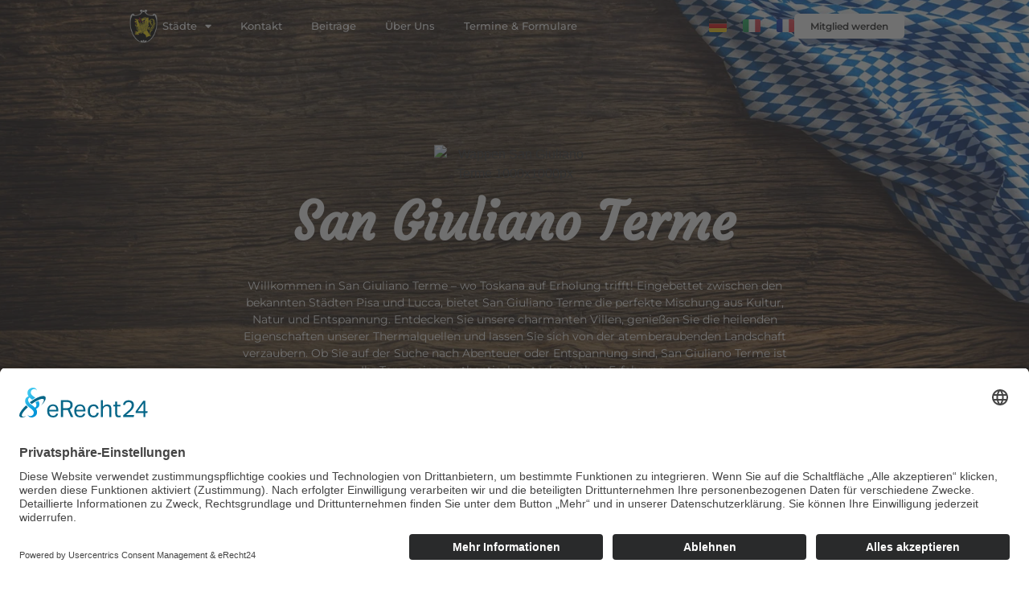

--- FILE ---
content_type: text/html; charset=UTF-8
request_url: https://spv-badtoelz.de/san-giuliano-terme/
body_size: 29219
content:
<!doctype html>
<html lang="de-DE">
<head>
	<meta charset="UTF-8">
	<meta name="viewport" content="width=device-width, initial-scale=1">
	<link rel="profile" href="https://gmpg.org/xfn/11">
	<title>San Giuliano Terme &#8211; Städtepartnerschaftsverein Bad Tölz &#8211; Vichy &#8211; San Giuliano Terme e.V.</title>
<meta name='robots' content='max-image-preview:large' />
<link rel="alternate" href="https://spv-badtoelz.de/san-giuliano-terme/" hreflang="de" />
<link rel="alternate" href="https://spv-badtoelz.de/san-giuliano-terme-2/" hreflang="it" />
<link rel="alternate" href="https://spv-badtoelz.de/san-giuliano-terme-3/" hreflang="fr" />
<link rel="alternate" type="application/rss+xml" title="Städtepartnerschaftsverein Bad Tölz - Vichy - San Giuliano Terme e.V. &raquo; Feed" href="https://spv-badtoelz.de/feed/" />
<link rel="alternate" type="application/rss+xml" title="Städtepartnerschaftsverein Bad Tölz - Vichy - San Giuliano Terme e.V. &raquo; Kommentar-Feed" href="https://spv-badtoelz.de/comments/feed/" />
<link rel="alternate" title="oEmbed (JSON)" type="application/json+oembed" href="https://spv-badtoelz.de/wp-json/oembed/1.0/embed?url=https%3A%2F%2Fspv-badtoelz.de%2Fsan-giuliano-terme%2F&#038;lang=de" />
<link rel="alternate" title="oEmbed (XML)" type="text/xml+oembed" href="https://spv-badtoelz.de/wp-json/oembed/1.0/embed?url=https%3A%2F%2Fspv-badtoelz.de%2Fsan-giuliano-terme%2F&#038;format=xml&#038;lang=de" />
<style id='wp-img-auto-sizes-contain-inline-css'>
img:is([sizes=auto i],[sizes^="auto," i]){contain-intrinsic-size:3000px 1500px}
/*# sourceURL=wp-img-auto-sizes-contain-inline-css */
</style>
<link rel="preload" as="image" href="https://spv-badtoelz.de/wp-content/uploads/2023/08/cropped-Toelzer-Wappen-512x512px.png"><link rel="preload" as="image" href="https://spv-badtoelz.de/wp-content/uploads/2023/08/cropped-Toelzer-Wappen-512x512px.png">
<style id='wp-emoji-styles-inline-css'>

	img.wp-smiley, img.emoji {
		display: inline !important;
		border: none !important;
		box-shadow: none !important;
		height: 1em !important;
		width: 1em !important;
		margin: 0 0.07em !important;
		vertical-align: -0.1em !important;
		background: none !important;
		padding: 0 !important;
	}
/*# sourceURL=wp-emoji-styles-inline-css */
</style>
<style id='global-styles-inline-css'>
:root{--wp--preset--aspect-ratio--square: 1;--wp--preset--aspect-ratio--4-3: 4/3;--wp--preset--aspect-ratio--3-4: 3/4;--wp--preset--aspect-ratio--3-2: 3/2;--wp--preset--aspect-ratio--2-3: 2/3;--wp--preset--aspect-ratio--16-9: 16/9;--wp--preset--aspect-ratio--9-16: 9/16;--wp--preset--color--black: #000000;--wp--preset--color--cyan-bluish-gray: #abb8c3;--wp--preset--color--white: #ffffff;--wp--preset--color--pale-pink: #f78da7;--wp--preset--color--vivid-red: #cf2e2e;--wp--preset--color--luminous-vivid-orange: #ff6900;--wp--preset--color--luminous-vivid-amber: #fcb900;--wp--preset--color--light-green-cyan: #7bdcb5;--wp--preset--color--vivid-green-cyan: #00d084;--wp--preset--color--pale-cyan-blue: #8ed1fc;--wp--preset--color--vivid-cyan-blue: #0693e3;--wp--preset--color--vivid-purple: #9b51e0;--wp--preset--gradient--vivid-cyan-blue-to-vivid-purple: linear-gradient(135deg,rgb(6,147,227) 0%,rgb(155,81,224) 100%);--wp--preset--gradient--light-green-cyan-to-vivid-green-cyan: linear-gradient(135deg,rgb(122,220,180) 0%,rgb(0,208,130) 100%);--wp--preset--gradient--luminous-vivid-amber-to-luminous-vivid-orange: linear-gradient(135deg,rgb(252,185,0) 0%,rgb(255,105,0) 100%);--wp--preset--gradient--luminous-vivid-orange-to-vivid-red: linear-gradient(135deg,rgb(255,105,0) 0%,rgb(207,46,46) 100%);--wp--preset--gradient--very-light-gray-to-cyan-bluish-gray: linear-gradient(135deg,rgb(238,238,238) 0%,rgb(169,184,195) 100%);--wp--preset--gradient--cool-to-warm-spectrum: linear-gradient(135deg,rgb(74,234,220) 0%,rgb(151,120,209) 20%,rgb(207,42,186) 40%,rgb(238,44,130) 60%,rgb(251,105,98) 80%,rgb(254,248,76) 100%);--wp--preset--gradient--blush-light-purple: linear-gradient(135deg,rgb(255,206,236) 0%,rgb(152,150,240) 100%);--wp--preset--gradient--blush-bordeaux: linear-gradient(135deg,rgb(254,205,165) 0%,rgb(254,45,45) 50%,rgb(107,0,62) 100%);--wp--preset--gradient--luminous-dusk: linear-gradient(135deg,rgb(255,203,112) 0%,rgb(199,81,192) 50%,rgb(65,88,208) 100%);--wp--preset--gradient--pale-ocean: linear-gradient(135deg,rgb(255,245,203) 0%,rgb(182,227,212) 50%,rgb(51,167,181) 100%);--wp--preset--gradient--electric-grass: linear-gradient(135deg,rgb(202,248,128) 0%,rgb(113,206,126) 100%);--wp--preset--gradient--midnight: linear-gradient(135deg,rgb(2,3,129) 0%,rgb(40,116,252) 100%);--wp--preset--font-size--small: 13px;--wp--preset--font-size--medium: 20px;--wp--preset--font-size--large: 36px;--wp--preset--font-size--x-large: 42px;--wp--preset--spacing--20: 0.44rem;--wp--preset--spacing--30: 0.67rem;--wp--preset--spacing--40: 1rem;--wp--preset--spacing--50: 1.5rem;--wp--preset--spacing--60: 2.25rem;--wp--preset--spacing--70: 3.38rem;--wp--preset--spacing--80: 5.06rem;--wp--preset--shadow--natural: 6px 6px 9px rgba(0, 0, 0, 0.2);--wp--preset--shadow--deep: 12px 12px 50px rgba(0, 0, 0, 0.4);--wp--preset--shadow--sharp: 6px 6px 0px rgba(0, 0, 0, 0.2);--wp--preset--shadow--outlined: 6px 6px 0px -3px rgb(255, 255, 255), 6px 6px rgb(0, 0, 0);--wp--preset--shadow--crisp: 6px 6px 0px rgb(0, 0, 0);}:root { --wp--style--global--content-size: 800px;--wp--style--global--wide-size: 1200px; }:where(body) { margin: 0; }.wp-site-blocks > .alignleft { float: left; margin-right: 2em; }.wp-site-blocks > .alignright { float: right; margin-left: 2em; }.wp-site-blocks > .aligncenter { justify-content: center; margin-left: auto; margin-right: auto; }:where(.wp-site-blocks) > * { margin-block-start: 24px; margin-block-end: 0; }:where(.wp-site-blocks) > :first-child { margin-block-start: 0; }:where(.wp-site-blocks) > :last-child { margin-block-end: 0; }:root { --wp--style--block-gap: 24px; }:root :where(.is-layout-flow) > :first-child{margin-block-start: 0;}:root :where(.is-layout-flow) > :last-child{margin-block-end: 0;}:root :where(.is-layout-flow) > *{margin-block-start: 24px;margin-block-end: 0;}:root :where(.is-layout-constrained) > :first-child{margin-block-start: 0;}:root :where(.is-layout-constrained) > :last-child{margin-block-end: 0;}:root :where(.is-layout-constrained) > *{margin-block-start: 24px;margin-block-end: 0;}:root :where(.is-layout-flex){gap: 24px;}:root :where(.is-layout-grid){gap: 24px;}.is-layout-flow > .alignleft{float: left;margin-inline-start: 0;margin-inline-end: 2em;}.is-layout-flow > .alignright{float: right;margin-inline-start: 2em;margin-inline-end: 0;}.is-layout-flow > .aligncenter{margin-left: auto !important;margin-right: auto !important;}.is-layout-constrained > .alignleft{float: left;margin-inline-start: 0;margin-inline-end: 2em;}.is-layout-constrained > .alignright{float: right;margin-inline-start: 2em;margin-inline-end: 0;}.is-layout-constrained > .aligncenter{margin-left: auto !important;margin-right: auto !important;}.is-layout-constrained > :where(:not(.alignleft):not(.alignright):not(.alignfull)){max-width: var(--wp--style--global--content-size);margin-left: auto !important;margin-right: auto !important;}.is-layout-constrained > .alignwide{max-width: var(--wp--style--global--wide-size);}body .is-layout-flex{display: flex;}.is-layout-flex{flex-wrap: wrap;align-items: center;}.is-layout-flex > :is(*, div){margin: 0;}body .is-layout-grid{display: grid;}.is-layout-grid > :is(*, div){margin: 0;}body{padding-top: 0px;padding-right: 0px;padding-bottom: 0px;padding-left: 0px;}a:where(:not(.wp-element-button)){text-decoration: underline;}:root :where(.wp-element-button, .wp-block-button__link){background-color: #32373c;border-width: 0;color: #fff;font-family: inherit;font-size: inherit;font-style: inherit;font-weight: inherit;letter-spacing: inherit;line-height: inherit;padding-top: calc(0.667em + 2px);padding-right: calc(1.333em + 2px);padding-bottom: calc(0.667em + 2px);padding-left: calc(1.333em + 2px);text-decoration: none;text-transform: inherit;}.has-black-color{color: var(--wp--preset--color--black) !important;}.has-cyan-bluish-gray-color{color: var(--wp--preset--color--cyan-bluish-gray) !important;}.has-white-color{color: var(--wp--preset--color--white) !important;}.has-pale-pink-color{color: var(--wp--preset--color--pale-pink) !important;}.has-vivid-red-color{color: var(--wp--preset--color--vivid-red) !important;}.has-luminous-vivid-orange-color{color: var(--wp--preset--color--luminous-vivid-orange) !important;}.has-luminous-vivid-amber-color{color: var(--wp--preset--color--luminous-vivid-amber) !important;}.has-light-green-cyan-color{color: var(--wp--preset--color--light-green-cyan) !important;}.has-vivid-green-cyan-color{color: var(--wp--preset--color--vivid-green-cyan) !important;}.has-pale-cyan-blue-color{color: var(--wp--preset--color--pale-cyan-blue) !important;}.has-vivid-cyan-blue-color{color: var(--wp--preset--color--vivid-cyan-blue) !important;}.has-vivid-purple-color{color: var(--wp--preset--color--vivid-purple) !important;}.has-black-background-color{background-color: var(--wp--preset--color--black) !important;}.has-cyan-bluish-gray-background-color{background-color: var(--wp--preset--color--cyan-bluish-gray) !important;}.has-white-background-color{background-color: var(--wp--preset--color--white) !important;}.has-pale-pink-background-color{background-color: var(--wp--preset--color--pale-pink) !important;}.has-vivid-red-background-color{background-color: var(--wp--preset--color--vivid-red) !important;}.has-luminous-vivid-orange-background-color{background-color: var(--wp--preset--color--luminous-vivid-orange) !important;}.has-luminous-vivid-amber-background-color{background-color: var(--wp--preset--color--luminous-vivid-amber) !important;}.has-light-green-cyan-background-color{background-color: var(--wp--preset--color--light-green-cyan) !important;}.has-vivid-green-cyan-background-color{background-color: var(--wp--preset--color--vivid-green-cyan) !important;}.has-pale-cyan-blue-background-color{background-color: var(--wp--preset--color--pale-cyan-blue) !important;}.has-vivid-cyan-blue-background-color{background-color: var(--wp--preset--color--vivid-cyan-blue) !important;}.has-vivid-purple-background-color{background-color: var(--wp--preset--color--vivid-purple) !important;}.has-black-border-color{border-color: var(--wp--preset--color--black) !important;}.has-cyan-bluish-gray-border-color{border-color: var(--wp--preset--color--cyan-bluish-gray) !important;}.has-white-border-color{border-color: var(--wp--preset--color--white) !important;}.has-pale-pink-border-color{border-color: var(--wp--preset--color--pale-pink) !important;}.has-vivid-red-border-color{border-color: var(--wp--preset--color--vivid-red) !important;}.has-luminous-vivid-orange-border-color{border-color: var(--wp--preset--color--luminous-vivid-orange) !important;}.has-luminous-vivid-amber-border-color{border-color: var(--wp--preset--color--luminous-vivid-amber) !important;}.has-light-green-cyan-border-color{border-color: var(--wp--preset--color--light-green-cyan) !important;}.has-vivid-green-cyan-border-color{border-color: var(--wp--preset--color--vivid-green-cyan) !important;}.has-pale-cyan-blue-border-color{border-color: var(--wp--preset--color--pale-cyan-blue) !important;}.has-vivid-cyan-blue-border-color{border-color: var(--wp--preset--color--vivid-cyan-blue) !important;}.has-vivid-purple-border-color{border-color: var(--wp--preset--color--vivid-purple) !important;}.has-vivid-cyan-blue-to-vivid-purple-gradient-background{background: var(--wp--preset--gradient--vivid-cyan-blue-to-vivid-purple) !important;}.has-light-green-cyan-to-vivid-green-cyan-gradient-background{background: var(--wp--preset--gradient--light-green-cyan-to-vivid-green-cyan) !important;}.has-luminous-vivid-amber-to-luminous-vivid-orange-gradient-background{background: var(--wp--preset--gradient--luminous-vivid-amber-to-luminous-vivid-orange) !important;}.has-luminous-vivid-orange-to-vivid-red-gradient-background{background: var(--wp--preset--gradient--luminous-vivid-orange-to-vivid-red) !important;}.has-very-light-gray-to-cyan-bluish-gray-gradient-background{background: var(--wp--preset--gradient--very-light-gray-to-cyan-bluish-gray) !important;}.has-cool-to-warm-spectrum-gradient-background{background: var(--wp--preset--gradient--cool-to-warm-spectrum) !important;}.has-blush-light-purple-gradient-background{background: var(--wp--preset--gradient--blush-light-purple) !important;}.has-blush-bordeaux-gradient-background{background: var(--wp--preset--gradient--blush-bordeaux) !important;}.has-luminous-dusk-gradient-background{background: var(--wp--preset--gradient--luminous-dusk) !important;}.has-pale-ocean-gradient-background{background: var(--wp--preset--gradient--pale-ocean) !important;}.has-electric-grass-gradient-background{background: var(--wp--preset--gradient--electric-grass) !important;}.has-midnight-gradient-background{background: var(--wp--preset--gradient--midnight) !important;}.has-small-font-size{font-size: var(--wp--preset--font-size--small) !important;}.has-medium-font-size{font-size: var(--wp--preset--font-size--medium) !important;}.has-large-font-size{font-size: var(--wp--preset--font-size--large) !important;}.has-x-large-font-size{font-size: var(--wp--preset--font-size--x-large) !important;}
:root :where(.wp-block-pullquote){font-size: 1.5em;line-height: 1.6;}
/*# sourceURL=global-styles-inline-css */
</style>
<link rel='stylesheet' id='hello-elementor-css' href='https://spv-badtoelz.de/wp-content/themes/hello-elementor/assets/css/reset.css?ver=3.4.5' media='all' />
<link rel='stylesheet' id='hello-elementor-theme-style-css' href='https://spv-badtoelz.de/wp-content/themes/hello-elementor/assets/css/theme.css?ver=3.4.5' media='all' />
<link rel='stylesheet' id='hello-elementor-header-footer-css' href='https://spv-badtoelz.de/wp-content/themes/hello-elementor/assets/css/header-footer.css?ver=3.4.5' media='all' />
<link rel='stylesheet' id='elementor-frontend-css' href='https://spv-badtoelz.de/wp-content/uploads/elementor/css/custom-frontend.min.css?ver=1768448967' media='all' />
<link rel='stylesheet' id='elementor-post-13-css' href='https://spv-badtoelz.de/wp-content/uploads/elementor/css/post-13.css?ver=1768449911' media='all' />
<link rel='stylesheet' id='e-animation-grow-css' href='https://spv-badtoelz.de/wp-content/plugins/elementor/assets/lib/animations/styles/e-animation-grow.min.css?ver=3.34.1' media='all' />
<link rel='stylesheet' id='widget-image-css' href='https://spv-badtoelz.de/wp-content/plugins/elementor/assets/css/widget-image.min.css?ver=3.34.1' media='all' />
<link rel='stylesheet' id='widget-nav-menu-css' href='https://spv-badtoelz.de/wp-content/uploads/elementor/css/custom-pro-widget-nav-menu.min.css?ver=1768448967' media='all' />
<link rel='stylesheet' id='e-sticky-css' href='https://spv-badtoelz.de/wp-content/plugins/elementor-pro/assets/css/modules/sticky.min.css?ver=3.34.0' media='all' />
<link rel='stylesheet' id='e-motion-fx-css' href='https://spv-badtoelz.de/wp-content/plugins/elementor-pro/assets/css/modules/motion-fx.min.css?ver=3.34.0' media='all' />
<link rel='stylesheet' id='widget-heading-css' href='https://spv-badtoelz.de/wp-content/plugins/elementor/assets/css/widget-heading.min.css?ver=3.34.1' media='all' />
<link rel='stylesheet' id='elementor-icons-css' href='https://spv-badtoelz.de/wp-content/plugins/elementor/assets/lib/eicons/css/elementor-icons.min.css?ver=5.45.0' media='all' />
<link rel='stylesheet' id='cpel-language-switcher-css' href='https://spv-badtoelz.de/wp-content/plugins/connect-polylang-elementor/assets/css/language-switcher.min.css?ver=2.5.5' media='all' />
<link rel='stylesheet' id='widget-spacer-css' href='https://spv-badtoelz.de/wp-content/plugins/elementor/assets/css/widget-spacer.min.css?ver=3.34.1' media='all' />
<link rel='stylesheet' id='swiper-css' href='https://spv-badtoelz.de/wp-content/plugins/elementor/assets/lib/swiper/v8/css/swiper.min.css?ver=8.4.5' media='all' />
<link rel='stylesheet' id='e-swiper-css' href='https://spv-badtoelz.de/wp-content/plugins/elementor/assets/css/conditionals/e-swiper.min.css?ver=3.34.1' media='all' />
<link rel='stylesheet' id='widget-gallery-css' href='https://spv-badtoelz.de/wp-content/plugins/elementor-pro/assets/css/widget-gallery.min.css?ver=3.34.0' media='all' />
<link rel='stylesheet' id='elementor-gallery-css' href='https://spv-badtoelz.de/wp-content/plugins/elementor/assets/lib/e-gallery/css/e-gallery.min.css?ver=1.2.0' media='all' />
<link rel='stylesheet' id='e-transitions-css' href='https://spv-badtoelz.de/wp-content/plugins/elementor-pro/assets/css/conditionals/transitions.min.css?ver=3.34.0' media='all' />
<link rel='stylesheet' id='elementor-post-36-css' href='https://spv-badtoelz.de/wp-content/uploads/elementor/css/post-36.css?ver=1768466945' media='all' />
<link rel='stylesheet' id='elementor-post-1978-css' href='https://spv-badtoelz.de/wp-content/uploads/elementor/css/post-1978.css?ver=1768449911' media='all' />
<link rel='stylesheet' id='elementor-post-120-css' href='https://spv-badtoelz.de/wp-content/uploads/elementor/css/post-120.css?ver=1768449911' media='all' />
<link rel='stylesheet' id='elementor-icons-shared-0-css' href='https://spv-badtoelz.de/wp-content/plugins/elementor/assets/lib/font-awesome/css/fontawesome.min.css?ver=5.15.3' media='all' />
<link rel='stylesheet' id='elementor-icons-fa-solid-css' href='https://spv-badtoelz.de/wp-content/plugins/elementor/assets/lib/font-awesome/css/solid.min.css?ver=5.15.3' media='all' />
<script src="https://spv-badtoelz.de/wp-includes/js/jquery/jquery.min.js?ver=3.7.1" id="jquery-core-js"></script>
<script src="https://spv-badtoelz.de/wp-includes/js/jquery/jquery-migrate.min.js?ver=3.4.1" id="jquery-migrate-js"></script>
<link rel="https://api.w.org/" href="https://spv-badtoelz.de/wp-json/" /><link rel="alternate" title="JSON" type="application/json" href="https://spv-badtoelz.de/wp-json/wp/v2/pages/36" /><link rel="EditURI" type="application/rsd+xml" title="RSD" href="https://spv-badtoelz.de/xmlrpc.php?rsd" />
<meta name="generator" content="WordPress 6.9" />
<link rel="canonical" href="https://spv-badtoelz.de/san-giuliano-terme/" />
<link rel='shortlink' href='https://spv-badtoelz.de/?p=36' />
<meta name="generator" content="Elementor 3.34.1; features: additional_custom_breakpoints; settings: css_print_method-external, google_font-disabled, font_display-swap">
<style>
/* CONTAINER BOXED LAYOUT*/
/* Ultra wide */
@media (max-width: 3840px) {
.c-box {--content-width: 1250px;}}
/* Desktop */
@media (max-width: 1920px) {
.c-box {--content-width: 65%;}}
/* Laptop big */ 
@media (max-width: 1600px) {
.c-box {--content-width: 74%;}}
/* Laptop small */
@media (max-width: 1366px) {
.c-box {--content-width: 77%;}}
/* Tablet portrait */
@media (max-width: 1200px) {
.c-box {--content-width: 80%;}}
/* Mobile */
@media (max-width: 767px) {
.c-box {--content-width: 85%;}}
</style>

<!--Performance Improvements-->
<!--Passt so-->
<link rel="preconnect" href="//app.eu.usercentrics.eu">
<link rel="preconnect" href="//api.eu.usercentrics.eu">
<link rel="preconnect" href="//sdp.eu.usercentrics.eu">
<link rel="preload" href="//app.eu.usercentrics.eu/browser-ui/latest/loader.js" as="script">
<link rel="preload" href="//sdp.eu.usercentrics.eu/latest/uc-block.bundle.js" as="script">






<!--Usercentrics Cookie Banner einbinden (Punkt 2 Cookie Consent Tool einbinden)-->

<!--ANPASSEN!!!!-->
<script id="usercentrics-cmp" async data-eu-mode="true" data-settings-id="FOUtMC6E-vuw8J" src="https://app.eu.usercentrics.eu/browser-ui/latest/loader.js"></script>
<!--ANPASSEN!!!!-->




<!--Usercentrics Autoblocker (Punkt 3.1 Smart Data Protector)-->
<!--Passt so-->
<script type="application/javascript" src="https://sdp.eu.usercentrics.eu/latest/uc-block.bundle.js"></script>

<!--3.2 Manuelle Anpassung von Scripten der Dienste !!! Nicht vergessen !!!-->
<!--4.1 Link für Cookie-Einstellungen (Link in Footer) !!! Nicht vergessen !!!-->
<!--4.2 Tool-Banner bei Impressum und Datenschutzerklärung ausblenden !!! Nicht vergessen !!!--> <!--Wird über zweiten Custome Code mit Anzeige "Conditions" (Rechts auf dieser Seite sichtbar) eingestellt-->

<!--XXXXXXXXXXXXXXXXX-->











			<style>
				.e-con.e-parent:nth-of-type(n+4):not(.e-lazyloaded):not(.e-no-lazyload),
				.e-con.e-parent:nth-of-type(n+4):not(.e-lazyloaded):not(.e-no-lazyload) * {
					background-image: none !important;
				}
				@media screen and (max-height: 1024px) {
					.e-con.e-parent:nth-of-type(n+3):not(.e-lazyloaded):not(.e-no-lazyload),
					.e-con.e-parent:nth-of-type(n+3):not(.e-lazyloaded):not(.e-no-lazyload) * {
						background-image: none !important;
					}
				}
				@media screen and (max-height: 640px) {
					.e-con.e-parent:nth-of-type(n+2):not(.e-lazyloaded):not(.e-no-lazyload),
					.e-con.e-parent:nth-of-type(n+2):not(.e-lazyloaded):not(.e-no-lazyload) * {
						background-image: none !important;
					}
				}
			</style>
			<link rel="icon" href="https://spv-badtoelz.de/wp-content/uploads/2023/08/cropped-Toelzer-Wappen-512x512px-32x32.png" sizes="32x32" />
<link rel="icon" href="https://spv-badtoelz.de/wp-content/uploads/2023/08/cropped-Toelzer-Wappen-512x512px-192x192.png" sizes="192x192" />
<link rel="apple-touch-icon" href="https://spv-badtoelz.de/wp-content/uploads/2023/08/cropped-Toelzer-Wappen-512x512px-180x180.png" />
<meta name="msapplication-TileImage" content="https://spv-badtoelz.de/wp-content/uploads/2023/08/cropped-Toelzer-Wappen-512x512px-270x270.png" />
</head>
<body class="wp-singular page-template-default page page-id-36 wp-embed-responsive wp-theme-hello-elementor hello-elementor-default elementor-default elementor-kit-13 elementor-page elementor-page-36">


<a class="skip-link screen-reader-text" href="#content">Zum Inhalt springen</a>

		<header data-elementor-type="header" data-elementor-id="1978" class="elementor elementor-1978 elementor-location-header" data-elementor-post-type="elementor_library">
			<div class="elementor-element elementor-element-71f21b6b c-box e-flex e-con-boxed e-con e-parent" data-id="71f21b6b" data-element_type="container" data-settings="{&quot;background_background&quot;:&quot;classic&quot;,&quot;sticky&quot;:&quot;top&quot;,&quot;background_motion_fx_motion_fx_scrolling&quot;:&quot;yes&quot;,&quot;background_motion_fx_opacity_effect&quot;:&quot;yes&quot;,&quot;background_motion_fx_opacity_range&quot;:{&quot;unit&quot;:&quot;%&quot;,&quot;size&quot;:&quot;&quot;,&quot;sizes&quot;:{&quot;start&quot;:0,&quot;end&quot;:1}},&quot;background_motion_fx_range&quot;:&quot;page&quot;,&quot;background_motion_fx_opacity_direction&quot;:&quot;out-in&quot;,&quot;background_motion_fx_opacity_level&quot;:{&quot;unit&quot;:&quot;px&quot;,&quot;size&quot;:10,&quot;sizes&quot;:[]},&quot;background_motion_fx_devices&quot;:[&quot;widescreen&quot;,&quot;desktop&quot;,&quot;laptop&quot;,&quot;tablet_extra&quot;,&quot;tablet&quot;,&quot;mobile_extra&quot;,&quot;mobile&quot;],&quot;sticky_on&quot;:[&quot;widescreen&quot;,&quot;desktop&quot;,&quot;laptop&quot;,&quot;tablet_extra&quot;,&quot;tablet&quot;,&quot;mobile_extra&quot;,&quot;mobile&quot;],&quot;sticky_offset&quot;:0,&quot;sticky_effects_offset&quot;:0,&quot;sticky_anchor_link_offset&quot;:0}">
					<div class="e-con-inner">
				<div class="elementor-element elementor-element-15169064 elementor-widget elementor-widget-image" data-id="15169064" data-element_type="widget" data-widget_type="image.default">
				<div class="elementor-widget-container">
																<a href="https://spv-badtoelz.de">
							<img fetchpriority="high" width="512" height="512" src="https://spv-badtoelz.de/wp-content/uploads/2023/08/cropped-Toelzer-Wappen-512x512px.png" class="elementor-animation-grow attachment-full size-full wp-image-27" alt="" srcset="https://spv-badtoelz.de/wp-content/uploads/2023/08/cropped-Toelzer-Wappen-512x512px.png 512w, https://spv-badtoelz.de/wp-content/uploads/2023/08/cropped-Toelzer-Wappen-512x512px-300x300.png.webp 300w, https://spv-badtoelz.de/wp-content/uploads/2023/08/cropped-Toelzer-Wappen-512x512px-150x150.png.webp 150w, https://spv-badtoelz.de/wp-content/uploads/2023/08/cropped-Toelzer-Wappen-512x512px-270x270.png.webp 270w, https://spv-badtoelz.de/wp-content/uploads/2023/08/cropped-Toelzer-Wappen-512x512px-192x192.png.webp 192w, https://spv-badtoelz.de/wp-content/uploads/2023/08/cropped-Toelzer-Wappen-512x512px-180x180.png.webp 180w, https://spv-badtoelz.de/wp-content/uploads/2023/08/cropped-Toelzer-Wappen-512x512px-32x32.png.webp 32w, https://spv-badtoelz.de/wp-content/uploads/2023/08/elementor/thumbs/cropped-Toelzer-Wappen-512x512px-qb4vfmig6mxctteazh7qj541w8lu0gqmp8r4d27b2o.png 200w, https://spv-badtoelz.de/wp-content/uploads/2023/08/elementor/thumbs/cropped-Toelzer-Wappen-512x512px-qb4vfmieys4x7t8kkkckf29ouwe7cpiwtg5y7nq31k.png 100w, https://spv-badtoelz.de/wp-content/uploads/2023/08/elementor/thumbs/cropped-Toelzer-Wappen-512x512px-qb4vfmieq0dmw7ltos6bzui0nfjvmcvrn38wzdmn1c.png 80w" sizes="(max-width: 512px) 100vw, 512px" decoding="sync"decoding="sync"/>								</a>
															</div>
				</div>
				<div class="elementor-element elementor-element-c65e8a9 elementor-nav-menu__align-start elementor-nav-menu--stretch elementor-nav-menu__text-align-center elementor-nav-menu--dropdown-tablet_extra elementor-nav-menu--toggle elementor-nav-menu--burger elementor-widget elementor-widget-nav-menu" data-id="c65e8a9" data-element_type="widget" data-settings="{&quot;full_width&quot;:&quot;stretch&quot;,&quot;layout&quot;:&quot;horizontal&quot;,&quot;submenu_icon&quot;:{&quot;value&quot;:&quot;&lt;i class=\&quot;fas fa-caret-down\&quot; aria-hidden=\&quot;true\&quot;&gt;&lt;\/i&gt;&quot;,&quot;library&quot;:&quot;fa-solid&quot;},&quot;toggle&quot;:&quot;burger&quot;}" data-widget_type="nav-menu.default">
				<div class="elementor-widget-container">
								<nav aria-label="Menü" class="elementor-nav-menu--main elementor-nav-menu__container elementor-nav-menu--layout-horizontal e--pointer-none">
				<ul id="menu-1-c65e8a9" class="elementor-nav-menu"><li class="menu-item menu-item-type-post_type menu-item-object-page current-menu-ancestor current-menu-parent current_page_parent current_page_ancestor menu-item-has-children menu-item-68"><a href="https://spv-badtoelz.de/staedte/" class="elementor-item">Städte</a>
<ul class="sub-menu elementor-nav-menu--dropdown">
	<li class="menu-item menu-item-type-post_type menu-item-object-page menu-item-69"><a href="https://spv-badtoelz.de/bad-toelz/" class="elementor-sub-item">Bad Tölz</a></li>
	<li class="menu-item menu-item-type-post_type menu-item-object-page menu-item-70"><a href="https://spv-badtoelz.de/vichy/" class="elementor-sub-item">Vichy</a></li>
	<li class="menu-item menu-item-type-post_type menu-item-object-page current-menu-item page_item page-item-36 current_page_item menu-item-71"><a href="https://spv-badtoelz.de/san-giuliano-terme/" aria-current="page" class="elementor-sub-item elementor-item-active">San Giuliano Terme</a></li>
</ul>
</li>
<li class="menu-item menu-item-type-post_type menu-item-object-page menu-item-72"><a href="https://spv-badtoelz.de/kontakt/" class="elementor-item">Kontakt</a></li>
<li class="menu-item menu-item-type-post_type menu-item-object-page menu-item-73"><a href="https://spv-badtoelz.de/beitraege/" class="elementor-item">Beiträge</a></li>
<li class="menu-item menu-item-type-post_type menu-item-object-page menu-item-74"><a href="https://spv-badtoelz.de/ueber-uns/" class="elementor-item">Über Uns</a></li>
<li class="menu-item menu-item-type-post_type menu-item-object-page menu-item-75"><a href="https://spv-badtoelz.de/termine-formulare/" class="elementor-item">Termine &#038; Formulare</a></li>
</ul>			</nav>
					<div class="elementor-menu-toggle" role="button" tabindex="0" aria-label="Menü Umschalter" aria-expanded="false">
			<i aria-hidden="true" role="presentation" class="elementor-menu-toggle__icon--open eicon-menu-bar"></i><i aria-hidden="true" role="presentation" class="elementor-menu-toggle__icon--close eicon-close"></i>		</div>
					<nav class="elementor-nav-menu--dropdown elementor-nav-menu__container" aria-hidden="true">
				<ul id="menu-2-c65e8a9" class="elementor-nav-menu"><li class="menu-item menu-item-type-post_type menu-item-object-page current-menu-ancestor current-menu-parent current_page_parent current_page_ancestor menu-item-has-children menu-item-68"><a href="https://spv-badtoelz.de/staedte/" class="elementor-item" tabindex="-1">Städte</a>
<ul class="sub-menu elementor-nav-menu--dropdown">
	<li class="menu-item menu-item-type-post_type menu-item-object-page menu-item-69"><a href="https://spv-badtoelz.de/bad-toelz/" class="elementor-sub-item" tabindex="-1">Bad Tölz</a></li>
	<li class="menu-item menu-item-type-post_type menu-item-object-page menu-item-70"><a href="https://spv-badtoelz.de/vichy/" class="elementor-sub-item" tabindex="-1">Vichy</a></li>
	<li class="menu-item menu-item-type-post_type menu-item-object-page current-menu-item page_item page-item-36 current_page_item menu-item-71"><a href="https://spv-badtoelz.de/san-giuliano-terme/" aria-current="page" class="elementor-sub-item elementor-item-active" tabindex="-1">San Giuliano Terme</a></li>
</ul>
</li>
<li class="menu-item menu-item-type-post_type menu-item-object-page menu-item-72"><a href="https://spv-badtoelz.de/kontakt/" class="elementor-item" tabindex="-1">Kontakt</a></li>
<li class="menu-item menu-item-type-post_type menu-item-object-page menu-item-73"><a href="https://spv-badtoelz.de/beitraege/" class="elementor-item" tabindex="-1">Beiträge</a></li>
<li class="menu-item menu-item-type-post_type menu-item-object-page menu-item-74"><a href="https://spv-badtoelz.de/ueber-uns/" class="elementor-item" tabindex="-1">Über Uns</a></li>
<li class="menu-item menu-item-type-post_type menu-item-object-page menu-item-75"><a href="https://spv-badtoelz.de/termine-formulare/" class="elementor-item" tabindex="-1">Termine &#038; Formulare</a></li>
</ul>			</nav>
						</div>
				</div>
				<div class="elementor-element elementor-element-45ec75e cpel-switcher--align-right elementor-widget__width-initial cpel-switcher--layout-horizontal cpel-switcher--aspect-ratio-43 elementor-widget elementor-widget-polylang-language-switcher" data-id="45ec75e" data-element_type="widget" data-widget_type="polylang-language-switcher.default">
				<div class="elementor-widget-container">
					<nav class="cpel-switcher__nav"><ul class="cpel-switcher__list"><li class="cpel-switcher__lang cpel-switcher__lang--active"><a lang="de-DE" hreflang="de-DE" href="https://spv-badtoelz.de/san-giuliano-terme/"><span class="cpel-switcher__flag cpel-switcher__flag--de"><img src="[data-uri]" alt="Deutsch" /></span></a></li><li class="cpel-switcher__lang"><a lang="it-IT" hreflang="it-IT" href="https://spv-badtoelz.de/san-giuliano-terme-2/"><span class="cpel-switcher__flag cpel-switcher__flag--it"><img src="[data-uri]" alt="Italiano" /></span></a></li><li class="cpel-switcher__lang"><a lang="fr-FR" hreflang="fr-FR" href="https://spv-badtoelz.de/san-giuliano-terme-3/"><span class="cpel-switcher__flag cpel-switcher__flag--fr"><img src="[data-uri]" alt="Français" /></span></a></li></ul></nav>				</div>
				</div>
				<div class="elementor-element elementor-element-7f134422 elementor-align-right cpel-lv--yes elementor-widget elementor-widget-button" data-id="7f134422" data-element_type="widget" data-widget_type="button.default">
				<div class="elementor-widget-container">
									<div class="elementor-button-wrapper">
					<a class="elementor-button elementor-button-link elementor-size-xs" href="https://spv-badtoelz.de/mitglied-werden/">
						<span class="elementor-button-content-wrapper">
									<span class="elementor-button-text">Mitglied werden</span>
					</span>
					</a>
				</div>
								</div>
				</div>
					</div>
				</div>
		<div class="elementor-element elementor-element-2a1f36c c-box elementor-hidden-widescreen elementor-hidden-desktop elementor-hidden-laptop elementor-hidden-tablet_extra elementor-hidden-tablet elementor-hidden-mobile_extra elementor-hidden-mobile e-flex e-con-boxed e-con e-parent" data-id="2a1f36c" data-element_type="container" data-settings="{&quot;background_background&quot;:&quot;classic&quot;,&quot;sticky&quot;:&quot;top&quot;,&quot;background_motion_fx_motion_fx_scrolling&quot;:&quot;yes&quot;,&quot;background_motion_fx_opacity_effect&quot;:&quot;yes&quot;,&quot;background_motion_fx_opacity_range&quot;:{&quot;unit&quot;:&quot;%&quot;,&quot;size&quot;:&quot;&quot;,&quot;sizes&quot;:{&quot;start&quot;:0,&quot;end&quot;:1}},&quot;background_motion_fx_range&quot;:&quot;page&quot;,&quot;background_motion_fx_opacity_direction&quot;:&quot;out-in&quot;,&quot;background_motion_fx_opacity_level&quot;:{&quot;unit&quot;:&quot;px&quot;,&quot;size&quot;:10,&quot;sizes&quot;:[]},&quot;background_motion_fx_devices&quot;:[&quot;widescreen&quot;,&quot;desktop&quot;,&quot;laptop&quot;,&quot;tablet_extra&quot;,&quot;tablet&quot;,&quot;mobile_extra&quot;,&quot;mobile&quot;],&quot;sticky_on&quot;:[&quot;widescreen&quot;,&quot;desktop&quot;,&quot;laptop&quot;,&quot;tablet_extra&quot;,&quot;tablet&quot;,&quot;mobile_extra&quot;,&quot;mobile&quot;],&quot;sticky_offset&quot;:0,&quot;sticky_effects_offset&quot;:0,&quot;sticky_anchor_link_offset&quot;:0}">
					<div class="e-con-inner">
				<div class="elementor-element elementor-element-bbbd329 elementor-widget elementor-widget-image" data-id="bbbd329" data-element_type="widget" data-widget_type="image.default">
				<div class="elementor-widget-container">
																<a href="https://spv-badtoelz.de">
							<img fetchpriority="high" width="512" height="512" src="https://spv-badtoelz.de/wp-content/uploads/2023/08/cropped-Toelzer-Wappen-512x512px.png" class="elementor-animation-grow attachment-full size-full wp-image-27" alt="" srcset="https://spv-badtoelz.de/wp-content/uploads/2023/08/cropped-Toelzer-Wappen-512x512px.png 512w, https://spv-badtoelz.de/wp-content/uploads/2023/08/cropped-Toelzer-Wappen-512x512px-300x300.png.webp 300w, https://spv-badtoelz.de/wp-content/uploads/2023/08/cropped-Toelzer-Wappen-512x512px-150x150.png.webp 150w, https://spv-badtoelz.de/wp-content/uploads/2023/08/cropped-Toelzer-Wappen-512x512px-270x270.png.webp 270w, https://spv-badtoelz.de/wp-content/uploads/2023/08/cropped-Toelzer-Wappen-512x512px-192x192.png.webp 192w, https://spv-badtoelz.de/wp-content/uploads/2023/08/cropped-Toelzer-Wappen-512x512px-180x180.png.webp 180w, https://spv-badtoelz.de/wp-content/uploads/2023/08/cropped-Toelzer-Wappen-512x512px-32x32.png.webp 32w, https://spv-badtoelz.de/wp-content/uploads/2023/08/elementor/thumbs/cropped-Toelzer-Wappen-512x512px-qb4vfmig6mxctteazh7qj541w8lu0gqmp8r4d27b2o.png 200w, https://spv-badtoelz.de/wp-content/uploads/2023/08/elementor/thumbs/cropped-Toelzer-Wappen-512x512px-qb4vfmieys4x7t8kkkckf29ouwe7cpiwtg5y7nq31k.png 100w, https://spv-badtoelz.de/wp-content/uploads/2023/08/elementor/thumbs/cropped-Toelzer-Wappen-512x512px-qb4vfmieq0dmw7ltos6bzui0nfjvmcvrn38wzdmn1c.png 80w" sizes="(max-width: 512px) 100vw, 512px" decoding="sync"decoding="sync"/>								</a>
															</div>
				</div>
				<div class="elementor-element elementor-element-5d35619 elementor-nav-menu__align-start elementor-nav-menu--stretch elementor-nav-menu__text-align-center elementor-nav-menu--dropdown-tablet_extra elementor-nav-menu--toggle elementor-nav-menu--burger elementor-widget elementor-widget-nav-menu" data-id="5d35619" data-element_type="widget" data-settings="{&quot;full_width&quot;:&quot;stretch&quot;,&quot;layout&quot;:&quot;horizontal&quot;,&quot;submenu_icon&quot;:{&quot;value&quot;:&quot;&lt;i class=\&quot;fas fa-caret-down\&quot; aria-hidden=\&quot;true\&quot;&gt;&lt;\/i&gt;&quot;,&quot;library&quot;:&quot;fa-solid&quot;},&quot;toggle&quot;:&quot;burger&quot;}" data-widget_type="nav-menu.default">
				<div class="elementor-widget-container">
								<nav aria-label="Menü" class="elementor-nav-menu--main elementor-nav-menu__container elementor-nav-menu--layout-horizontal e--pointer-none">
				<ul id="menu-1-5d35619" class="elementor-nav-menu"><li class="menu-item menu-item-type-post_type menu-item-object-page current-menu-ancestor current-menu-parent current_page_parent current_page_ancestor menu-item-has-children menu-item-68"><a href="https://spv-badtoelz.de/staedte/" class="elementor-item">Städte</a>
<ul class="sub-menu elementor-nav-menu--dropdown">
	<li class="menu-item menu-item-type-post_type menu-item-object-page menu-item-69"><a href="https://spv-badtoelz.de/bad-toelz/" class="elementor-sub-item">Bad Tölz</a></li>
	<li class="menu-item menu-item-type-post_type menu-item-object-page menu-item-70"><a href="https://spv-badtoelz.de/vichy/" class="elementor-sub-item">Vichy</a></li>
	<li class="menu-item menu-item-type-post_type menu-item-object-page current-menu-item page_item page-item-36 current_page_item menu-item-71"><a href="https://spv-badtoelz.de/san-giuliano-terme/" aria-current="page" class="elementor-sub-item elementor-item-active">San Giuliano Terme</a></li>
</ul>
</li>
<li class="menu-item menu-item-type-post_type menu-item-object-page menu-item-72"><a href="https://spv-badtoelz.de/kontakt/" class="elementor-item">Kontakt</a></li>
<li class="menu-item menu-item-type-post_type menu-item-object-page menu-item-73"><a href="https://spv-badtoelz.de/beitraege/" class="elementor-item">Beiträge</a></li>
<li class="menu-item menu-item-type-post_type menu-item-object-page menu-item-74"><a href="https://spv-badtoelz.de/ueber-uns/" class="elementor-item">Über Uns</a></li>
<li class="menu-item menu-item-type-post_type menu-item-object-page menu-item-75"><a href="https://spv-badtoelz.de/termine-formulare/" class="elementor-item">Termine &#038; Formulare</a></li>
</ul>			</nav>
					<div class="elementor-menu-toggle" role="button" tabindex="0" aria-label="Menü Umschalter" aria-expanded="false">
			<i aria-hidden="true" role="presentation" class="elementor-menu-toggle__icon--open eicon-menu-bar"></i><i aria-hidden="true" role="presentation" class="elementor-menu-toggle__icon--close eicon-close"></i>		</div>
					<nav class="elementor-nav-menu--dropdown elementor-nav-menu__container" aria-hidden="true">
				<ul id="menu-2-5d35619" class="elementor-nav-menu"><li class="menu-item menu-item-type-post_type menu-item-object-page current-menu-ancestor current-menu-parent current_page_parent current_page_ancestor menu-item-has-children menu-item-68"><a href="https://spv-badtoelz.de/staedte/" class="elementor-item" tabindex="-1">Städte</a>
<ul class="sub-menu elementor-nav-menu--dropdown">
	<li class="menu-item menu-item-type-post_type menu-item-object-page menu-item-69"><a href="https://spv-badtoelz.de/bad-toelz/" class="elementor-sub-item" tabindex="-1">Bad Tölz</a></li>
	<li class="menu-item menu-item-type-post_type menu-item-object-page menu-item-70"><a href="https://spv-badtoelz.de/vichy/" class="elementor-sub-item" tabindex="-1">Vichy</a></li>
	<li class="menu-item menu-item-type-post_type menu-item-object-page current-menu-item page_item page-item-36 current_page_item menu-item-71"><a href="https://spv-badtoelz.de/san-giuliano-terme/" aria-current="page" class="elementor-sub-item elementor-item-active" tabindex="-1">San Giuliano Terme</a></li>
</ul>
</li>
<li class="menu-item menu-item-type-post_type menu-item-object-page menu-item-72"><a href="https://spv-badtoelz.de/kontakt/" class="elementor-item" tabindex="-1">Kontakt</a></li>
<li class="menu-item menu-item-type-post_type menu-item-object-page menu-item-73"><a href="https://spv-badtoelz.de/beitraege/" class="elementor-item" tabindex="-1">Beiträge</a></li>
<li class="menu-item menu-item-type-post_type menu-item-object-page menu-item-74"><a href="https://spv-badtoelz.de/ueber-uns/" class="elementor-item" tabindex="-1">Über Uns</a></li>
<li class="menu-item menu-item-type-post_type menu-item-object-page menu-item-75"><a href="https://spv-badtoelz.de/termine-formulare/" class="elementor-item" tabindex="-1">Termine &#038; Formulare</a></li>
</ul>			</nav>
						</div>
				</div>
				<div class="elementor-element elementor-element-b1a204a cpel-switcher--align-right elementor-widget__width-initial cpel-switcher--layout-horizontal cpel-switcher--aspect-ratio-43 elementor-widget elementor-widget-polylang-language-switcher" data-id="b1a204a" data-element_type="widget" data-widget_type="polylang-language-switcher.default">
				<div class="elementor-widget-container">
					<nav class="cpel-switcher__nav"><ul class="cpel-switcher__list"><li class="cpel-switcher__lang cpel-switcher__lang--active"><a lang="de-DE" hreflang="de-DE" href="https://spv-badtoelz.de/san-giuliano-terme/"><span class="cpel-switcher__flag cpel-switcher__flag--de"><img src="[data-uri]" alt="Deutsch" /></span></a></li><li class="cpel-switcher__lang"><a lang="it-IT" hreflang="it-IT" href="https://spv-badtoelz.de/san-giuliano-terme-2/"><span class="cpel-switcher__flag cpel-switcher__flag--it"><img src="[data-uri]" alt="Italiano" /></span></a></li><li class="cpel-switcher__lang"><a lang="fr-FR" hreflang="fr-FR" href="https://spv-badtoelz.de/san-giuliano-terme-3/"><span class="cpel-switcher__flag cpel-switcher__flag--fr"><img src="[data-uri]" alt="Français" /></span></a></li></ul></nav>				</div>
				</div>
				<div class="elementor-element elementor-element-ff16ce2 elementor-align-right elementor-widget elementor-widget-button" data-id="ff16ce2" data-element_type="widget" data-widget_type="button.default">
				<div class="elementor-widget-container">
									<div class="elementor-button-wrapper">
					<a class="elementor-button elementor-button-link elementor-size-xs" href="https://spv-badtoelz.de/mitglied-werden/">
						<span class="elementor-button-content-wrapper">
									<span class="elementor-button-text">Mitglied werden</span>
					</span>
					</a>
				</div>
								</div>
				</div>
					</div>
				</div>
				</header>
		
<main id="content" class="site-main post-36 page type-page status-publish hentry">

	
	<div class="page-content">
				<div data-elementor-type="wp-page" data-elementor-id="36" class="elementor elementor-36" data-elementor-post-type="page">
				<div class="elementor-element elementor-element-901df0b c-box e-flex e-con-boxed e-con e-parent" data-id="901df0b" data-element_type="container" data-settings="{&quot;background_background&quot;:&quot;classic&quot;}">
					<div class="e-con-inner">
				<div class="elementor-element elementor-element-9d807db elementor-widget elementor-widget-image" data-id="9d807db" data-element_type="widget" data-widget_type="image.default">
				<div class="elementor-widget-container">
															<img data-lazyloaded="1" data-placeholder-resp="200x200" src="[data-uri]" width="200" height="200" decoding="async" data-src="https://spv-badtoelz.de/wp-content/uploads/elementor/thumbs/Wappen-San-Giuliano-Terme-1000x1000px-qjrqda0brcl2lexstbx0mvn9hhnh2o7qcoowpjf7bk.png" title="Wappen San Giuliano Terme 1000x1000px" alt="Wappen San Giuliano Terme 1000x1000px" loading="lazy" /><noscript><img width="200" height="200" decoding="async" src="https://spv-badtoelz.de/wp-content/uploads/elementor/thumbs/Wappen-San-Giuliano-Terme-1000x1000px-qjrqda0brcl2lexstbx0mvn9hhnh2o7qcoowpjf7bk.png" title="Wappen San Giuliano Terme 1000x1000px" alt="Wappen San Giuliano Terme 1000x1000px" loading="lazy" /></noscript>															</div>
				</div>
				<div class="elementor-element elementor-element-c29db84 elementor-widget elementor-widget-heading" data-id="c29db84" data-element_type="widget" data-widget_type="heading.default">
				<div class="elementor-widget-container">
					<h2 class="elementor-heading-title elementor-size-default">San Giuliano Terme</h2>				</div>
				</div>
				<div class="elementor-element elementor-element-47aa586 elementor-widget__width-initial elementor-widget elementor-widget-text-editor" data-id="47aa586" data-element_type="widget" data-widget_type="text-editor.default">
				<div class="elementor-widget-container">
									<p>Willkommen in San Giuliano Terme – wo Toskana auf Erholung trifft! Eingebettet zwischen den bekannten Städten Pisa und Lucca, bietet San Giuliano Terme die perfekte Mischung aus Kultur, Natur und Entspannung. Entdecken Sie unsere charmanten Villen, genießen Sie die heilenden Eigenschaften unserer Thermalquellen und lassen Sie sich von der atemberaubenden Landschaft verzaubern. Ob Sie auf der Suche nach Abenteuer oder Entspannung sind, San Giuliano Terme ist Ihr Tor zu einer authentischen toskanischen Erfahrung.</p>								</div>
				</div>
					</div>
				</div>
		<div class="elementor-element elementor-element-2246b031 c-box e-flex e-con-boxed e-con e-parent" data-id="2246b031" data-element_type="container">
					<div class="e-con-inner">
		<div class="elementor-element elementor-element-4219fead e-con-full e-flex e-con e-child" data-id="4219fead" data-element_type="container" data-settings="{&quot;background_background&quot;:&quot;classic&quot;}">
				<div class="elementor-element elementor-element-65a2ea64 elementor-widget elementor-widget-spacer" data-id="65a2ea64" data-element_type="widget" data-widget_type="spacer.default">
				<div class="elementor-widget-container">
							<div class="elementor-spacer">
			<div class="elementor-spacer-inner"></div>
		</div>
						</div>
				</div>
				</div>
		<div class="elementor-element elementor-element-3515936d e-con-full e-flex e-con e-child" data-id="3515936d" data-element_type="container">
				<div class="elementor-element elementor-element-37847e7e elementor-widget elementor-widget-heading" data-id="37847e7e" data-element_type="widget" data-widget_type="heading.default">
				<div class="elementor-widget-container">
					<h2 class="elementor-heading-title elementor-size-default">Thermalbäder</h2>				</div>
				</div>
				<div class="elementor-element elementor-element-714363eb elementor-widget elementor-widget-text-editor" data-id="714363eb" data-element_type="widget" data-widget_type="text-editor.default">
				<div class="elementor-widget-container">
									<p>Unsere bekannten Thermalquellen, deren heilende Kräfte bereits in der Antike geschätzt wurden, sind reich an wohltuenden Mineralien. Das Wasser wird insbesondere für die Behandlung von rheumatischen, Gefäß- und Atemwegserkrankungen empfohlen. Die Terme Bagni di Pisa bietet von Entspannungsritualen bis hin zu therapeutischen Anwendungen und Thermalwasser eine Oase der Ruhe und Erneuerung. Lassen Sie die heilenden Kräfte des Wassers auf sich wirken und genießen Sie eine Auszeit vom Alltag in diesem Refugium der Entspannung. Es wird eine breite Palette an Wellness- und Entspannungsangeboten, einschließlich Innen- und Außenpools, Dampfbädern und Saunen angeboten. Besucher können zwischen verschiedenen Massagen und Behandlungen wählen, um ihre Gesundheit und ihr Wohlbefinden zu fördern.</p>								</div>
				</div>
				</div>
		<div class="elementor-element elementor-element-63544ebb e-con-full elementor-hidden-tablet elementor-hidden-mobile_extra elementor-hidden-mobile e-flex e-con e-child" data-id="63544ebb" data-element_type="container">
				<div class="elementor-element elementor-element-298a620c elementor-widget elementor-widget-spacer" data-id="298a620c" data-element_type="widget" data-widget_type="spacer.default">
				<div class="elementor-widget-container">
							<div class="elementor-spacer">
			<div class="elementor-spacer-inner"></div>
		</div>
						</div>
				</div>
				</div>
					</div>
				</div>
		<div class="elementor-element elementor-element-1ac9a11d c-box e-flex e-con-boxed e-con e-parent" data-id="1ac9a11d" data-element_type="container">
					<div class="e-con-inner">
		<div class="elementor-element elementor-element-7a2c7c77 e-con-full e-flex e-con e-child" data-id="7a2c7c77" data-element_type="container" data-settings="{&quot;background_background&quot;:&quot;classic&quot;}">
				<div class="elementor-element elementor-element-4dd00582 elementor-widget elementor-widget-spacer" data-id="4dd00582" data-element_type="widget" data-widget_type="spacer.default">
				<div class="elementor-widget-container">
							<div class="elementor-spacer">
			<div class="elementor-spacer-inner"></div>
		</div>
						</div>
				</div>
				</div>
		<div class="elementor-element elementor-element-5c6a94c0 e-con-full e-flex e-con e-child" data-id="5c6a94c0" data-element_type="container">
				<div class="elementor-element elementor-element-756404e elementor-widget elementor-widget-heading" data-id="756404e" data-element_type="widget" data-widget_type="heading.default">
				<div class="elementor-widget-container">
					<h2 class="elementor-heading-title elementor-size-default">Historische Architektur</h2>				</div>
				</div>
				<div class="elementor-element elementor-element-ca10752 elementor-widget elementor-widget-text-editor" data-id="ca10752" data-element_type="widget" data-widget_type="text-editor.default">
				<div class="elementor-widget-container">
									<p>Die architektonische Schönheit von San Giuliano Terme ist ein Erbe seiner bewegten Geschichte, die bis in die Römerzeit zurückreicht. Schon Plinius der Ältere lobte die &#8222;Pisanischen Gewässer&#8220; für ihre heilenden Eigenschaften, und die Überreste eines römischen Aquädukts mit acht Bögen zeugen noch heute von der Präsenz der Römer in der Region. Durch die Jahrhunderte hindurch hat die Stadt verschiedene Phasen der Restaurierung und Entwicklung erlebt, insbesondere im Bereich der Thermalbäder, die erstmals im Jahr 1112 von der Gräfin Mathilde di Canossa radikal restauriert wurden. Diese Entwicklungen bieten einen Einblick in die Vergangenheit und zeigen den Einfluss verschiedener Epochen auf die Stadt. Ein Spaziergang durch die Straßen von San Giuliano Terme ist wie eine Reise durch die Zeit.</p>								</div>
				</div>
				</div>
		<div class="elementor-element elementor-element-4e73ecb2 e-con-full elementor-hidden-tablet elementor-hidden-mobile_extra elementor-hidden-mobile e-flex e-con e-child" data-id="4e73ecb2" data-element_type="container">
				<div class="elementor-element elementor-element-555963cc elementor-widget elementor-widget-spacer" data-id="555963cc" data-element_type="widget" data-widget_type="spacer.default">
				<div class="elementor-widget-container">
							<div class="elementor-spacer">
			<div class="elementor-spacer-inner"></div>
		</div>
						</div>
				</div>
				</div>
					</div>
				</div>
		<div class="elementor-element elementor-element-402790f7 c-box e-flex e-con-boxed e-con e-parent" data-id="402790f7" data-element_type="container">
					<div class="e-con-inner">
		<div class="elementor-element elementor-element-6b904268 e-con-full e-flex e-con e-child" data-id="6b904268" data-element_type="container" data-settings="{&quot;background_background&quot;:&quot;classic&quot;}">
				<div class="elementor-element elementor-element-2e4a98d8 elementor-widget elementor-widget-spacer" data-id="2e4a98d8" data-element_type="widget" data-widget_type="spacer.default">
				<div class="elementor-widget-container">
							<div class="elementor-spacer">
			<div class="elementor-spacer-inner"></div>
		</div>
						</div>
				</div>
				</div>
		<div class="elementor-element elementor-element-56488d93 e-con-full e-flex e-con e-child" data-id="56488d93" data-element_type="container">
				<div class="elementor-element elementor-element-1fcabcbb elementor-widget elementor-widget-heading" data-id="1fcabcbb" data-element_type="widget" data-widget_type="heading.default">
				<div class="elementor-widget-container">
					<h2 class="elementor-heading-title elementor-size-default">Nähe zu Pisa und Lucca</h2>				</div>
				</div>
				<div class="elementor-element elementor-element-23ce0383 elementor-widget elementor-widget-text-editor" data-id="23ce0383" data-element_type="widget" data-widget_type="text-editor.default">
				<div class="elementor-widget-container">
									<p>San Giuliano Terme befindet sich zwischen den Juwelen der Toskana: Pisa und Lucca. Nur eine kurze Autofahrt entfernt, bieten diese Städte eine Fülle von Sehenswürdigkeiten, von Pisas ikonischem Schiefen Turm bis zu Luccas charmanten mittelalterlichen Straßen. Unsere Stadt ist der perfekte Ausgangspunkt für Tagesausflüge und das Entdecken der reichen Kultur und Geschichte der umliegenden Gebiete.</p>								</div>
				</div>
				</div>
		<div class="elementor-element elementor-element-13a643a2 e-con-full elementor-hidden-tablet elementor-hidden-mobile_extra elementor-hidden-mobile e-flex e-con e-child" data-id="13a643a2" data-element_type="container">
				<div class="elementor-element elementor-element-7adc074e elementor-widget elementor-widget-spacer" data-id="7adc074e" data-element_type="widget" data-widget_type="spacer.default">
				<div class="elementor-widget-container">
							<div class="elementor-spacer">
			<div class="elementor-spacer-inner"></div>
		</div>
						</div>
				</div>
				</div>
					</div>
				</div>
		<div class="elementor-element elementor-element-5a321516 c-box e-flex e-con-boxed e-con e-parent" data-id="5a321516" data-element_type="container">
					<div class="e-con-inner">
		<div class="elementor-element elementor-element-6d1cb762 e-con-full e-flex e-con e-child" data-id="6d1cb762" data-element_type="container" data-settings="{&quot;background_background&quot;:&quot;classic&quot;}">
				<div class="elementor-element elementor-element-28dc9f5b elementor-widget elementor-widget-spacer" data-id="28dc9f5b" data-element_type="widget" data-widget_type="spacer.default">
				<div class="elementor-widget-container">
							<div class="elementor-spacer">
			<div class="elementor-spacer-inner"></div>
		</div>
						</div>
				</div>
				</div>
		<div class="elementor-element elementor-element-7b5d4023 e-con-full e-flex e-con e-child" data-id="7b5d4023" data-element_type="container">
				<div class="elementor-element elementor-element-54deb614 elementor-widget elementor-widget-heading" data-id="54deb614" data-element_type="widget" data-widget_type="heading.default">
				<div class="elementor-widget-container">
					<h2 class="elementor-heading-title elementor-size-default">Lokale Küche</h2>				</div>
				</div>
				<div class="elementor-element elementor-element-6297e07e elementor-widget elementor-widget-text-editor" data-id="6297e07e" data-element_type="widget" data-widget_type="text-editor.default">
				<div class="elementor-widget-container">
									<p>Die toskanische Küche, bekannt für ihre rustikalen Aromen und die Fokussierung auf qualitativ hochwertige Zutaten, findet auch in San Giuliano Terme ihren Ausdruck. Unsere Restaurants und Cafés zeichnen sich durch eine Vielfalt an Speisen aus, die von traditionellen herzhaften Fleischgerichten bis hin zu frischen Meeresfrüchten reichen. Dabei werden die Gerichte häufig von Weinen der Region begleitet. Wer die lokale Küche von San Giuliano Terme erkundet, kann sich auf ein vielfältiges kulinarisches Erlebnis freuen.</p>								</div>
				</div>
				</div>
		<div class="elementor-element elementor-element-54b9c055 e-con-full elementor-hidden-tablet elementor-hidden-mobile_extra elementor-hidden-mobile e-flex e-con e-child" data-id="54b9c055" data-element_type="container">
				<div class="elementor-element elementor-element-6ea2bfe3 elementor-widget elementor-widget-spacer" data-id="6ea2bfe3" data-element_type="widget" data-widget_type="spacer.default">
				<div class="elementor-widget-container">
							<div class="elementor-spacer">
			<div class="elementor-spacer-inner"></div>
		</div>
						</div>
				</div>
				</div>
					</div>
				</div>
		<div class="elementor-element elementor-element-75728e59 c-box e-flex e-con-boxed e-con e-parent" data-id="75728e59" data-element_type="container">
					<div class="e-con-inner">
				<div class="elementor-element elementor-element-6b46e4af elementor-widget elementor-widget-heading" data-id="6b46e4af" data-element_type="widget" data-widget_type="heading.default">
				<div class="elementor-widget-container">
					<h2 class="elementor-heading-title elementor-size-default">Galerie</h2>				</div>
				</div>
				<div class="elementor-element elementor-element-1f26d3f0 elementor-widget elementor-widget-gallery" data-id="1f26d3f0" data-element_type="widget" data-settings="{&quot;gallery_layout&quot;:&quot;justified&quot;,&quot;gap&quot;:{&quot;unit&quot;:&quot;px&quot;,&quot;size&quot;:5,&quot;sizes&quot;:[]},&quot;image_hover_animation&quot;:&quot;grow&quot;,&quot;lazyload&quot;:&quot;yes&quot;,&quot;ideal_row_height&quot;:{&quot;unit&quot;:&quot;px&quot;,&quot;size&quot;:200,&quot;sizes&quot;:[]},&quot;ideal_row_height_widescreen&quot;:{&quot;unit&quot;:&quot;px&quot;,&quot;size&quot;:&quot;&quot;,&quot;sizes&quot;:[]},&quot;ideal_row_height_laptop&quot;:{&quot;unit&quot;:&quot;px&quot;,&quot;size&quot;:150,&quot;sizes&quot;:[]},&quot;ideal_row_height_tablet_extra&quot;:{&quot;unit&quot;:&quot;px&quot;,&quot;size&quot;:150,&quot;sizes&quot;:[]},&quot;ideal_row_height_tablet&quot;:{&quot;unit&quot;:&quot;px&quot;,&quot;size&quot;:150,&quot;sizes&quot;:[]},&quot;ideal_row_height_mobile_extra&quot;:{&quot;unit&quot;:&quot;px&quot;,&quot;size&quot;:150,&quot;sizes&quot;:[]},&quot;ideal_row_height_mobile&quot;:{&quot;unit&quot;:&quot;px&quot;,&quot;size&quot;:150,&quot;sizes&quot;:[]},&quot;gap_widescreen&quot;:{&quot;unit&quot;:&quot;px&quot;,&quot;size&quot;:&quot;&quot;,&quot;sizes&quot;:[]},&quot;gap_laptop&quot;:{&quot;unit&quot;:&quot;px&quot;,&quot;size&quot;:10,&quot;sizes&quot;:[]},&quot;gap_tablet_extra&quot;:{&quot;unit&quot;:&quot;px&quot;,&quot;size&quot;:10,&quot;sizes&quot;:[]},&quot;gap_tablet&quot;:{&quot;unit&quot;:&quot;px&quot;,&quot;size&quot;:10,&quot;sizes&quot;:[]},&quot;gap_mobile_extra&quot;:{&quot;unit&quot;:&quot;px&quot;,&quot;size&quot;:10,&quot;sizes&quot;:[]},&quot;gap_mobile&quot;:{&quot;unit&quot;:&quot;px&quot;,&quot;size&quot;:10,&quot;sizes&quot;:[]},&quot;link_to&quot;:&quot;file&quot;,&quot;overlay_background&quot;:&quot;yes&quot;,&quot;content_hover_animation&quot;:&quot;fade-in&quot;}" data-widget_type="gallery.default">
				<div class="elementor-widget-container">
							<div class="elementor-gallery__container">
							<a class="e-gallery-item elementor-gallery-item elementor-animated-content" href="https://spv-badtoelz.de/wp-content/uploads/2023/09/close-up-of-grapes-growing-2021-08-28-16-46-54-utc-scaled.jpg" data-elementor-open-lightbox="yes" data-elementor-lightbox-slideshow="1f26d3f0" data-elementor-lightbox-title="Close-up of grapes growing" data-e-action-hash="#elementor-action%3Aaction%3Dlightbox%26settings%[base64]">
					<div class="e-gallery-image elementor-gallery-item__image" data-thumbnail="https://spv-badtoelz.de/wp-content/uploads/2023/09/close-up-of-grapes-growing-2021-08-28-16-46-54-utc-683x1024.jpg" data-width="683" data-height="1024" aria-label="" role="img" ></div>
											<div class="elementor-gallery-item__overlay"></div>
														</a>
							<a class="e-gallery-item elementor-gallery-item elementor-animated-content" href="https://spv-badtoelz.de/wp-content/uploads/2023/09/fresh-sliced-lemon-2022-10-24-17-22-02-utc-scaled.jpg" data-elementor-open-lightbox="yes" data-elementor-lightbox-slideshow="1f26d3f0" data-elementor-lightbox-title="Fresh Sliced Lemon" data-e-action-hash="#elementor-action%3Aaction%3Dlightbox%26settings%[base64]%3D%3D">
					<div class="e-gallery-image elementor-gallery-item__image" data-thumbnail="https://spv-badtoelz.de/wp-content/uploads/2023/09/fresh-sliced-lemon-2022-10-24-17-22-02-utc-1024x683.jpg" data-width="800" data-height="534" aria-label="" role="img" ></div>
											<div class="elementor-gallery-item__overlay"></div>
														</a>
							<a class="e-gallery-item elementor-gallery-item elementor-animated-content" href="https://spv-badtoelz.de/wp-content/uploads/2023/09/fall-time-tuscany-landscape-2022-12-16-11-52-13-utc_komprimiert-scaled.jpg" data-elementor-open-lightbox="yes" data-elementor-lightbox-slideshow="1f26d3f0" data-elementor-lightbox-title="fall-time-tuscany-landscape-2022-12-16-11-52-13-utc_komprimiert" data-e-action-hash="#elementor-action%3Aaction%3Dlightbox%26settings%[base64]%3D%3D">
					<div class="e-gallery-image elementor-gallery-item__image" data-thumbnail="https://spv-badtoelz.de/wp-content/uploads/2023/09/fall-time-tuscany-landscape-2022-12-16-11-52-13-utc_komprimiert-1024x683.jpg" data-width="800" data-height="534" aria-label="" role="img" ></div>
											<div class="elementor-gallery-item__overlay"></div>
														</a>
							<a class="e-gallery-item elementor-gallery-item elementor-animated-content" href="https://spv-badtoelz.de/wp-content/uploads/2023/09/wine-tasting-in-outdoor-winery-2023-08-23-21-00-00-utc-scaled.jpg" data-elementor-open-lightbox="yes" data-elementor-lightbox-slideshow="1f26d3f0" data-elementor-lightbox-title="Man holding glass of red wine in vineyard field. Wine tasting in" data-e-action-hash="#elementor-action%3Aaction%3Dlightbox%26settings%[base64]%3D%3D">
					<div class="e-gallery-image elementor-gallery-item__image" data-thumbnail="https://spv-badtoelz.de/wp-content/uploads/2023/09/wine-tasting-in-outdoor-winery-2023-08-23-21-00-00-utc-1024x733.jpg" data-width="800" data-height="573" aria-label="" role="img" ></div>
											<div class="elementor-gallery-item__overlay"></div>
														</a>
							<a class="e-gallery-item elementor-gallery-item elementor-animated-content" href="https://spv-badtoelz.de/wp-content/uploads/2023/09/olives-and-olive-oil-on-a-table-2022-12-16-12-10-36-utc_komprimiert-scaled.jpg" data-elementor-open-lightbox="yes" data-elementor-lightbox-slideshow="1f26d3f0" data-elementor-lightbox-title="olives-and-olive-oil-on-a-table-2022-12-16-12-10-36-utc_komprimiert" data-e-action-hash="#elementor-action%3Aaction%3Dlightbox%26settings%[base64]%3D">
					<div class="e-gallery-image elementor-gallery-item__image" data-thumbnail="https://spv-badtoelz.de/wp-content/uploads/2023/09/olives-and-olive-oil-on-a-table-2022-12-16-12-10-36-utc_komprimiert-1024x735.jpg" data-width="800" data-height="574" aria-label="" role="img" ></div>
											<div class="elementor-gallery-item__overlay"></div>
														</a>
							<a class="e-gallery-item elementor-gallery-item elementor-animated-content" href="https://spv-badtoelz.de/wp-content/uploads/2023/09/barrels-in-the-wine-cellar-2021-08-26-17-37-39-utc-scaled.jpg" data-elementor-open-lightbox="yes" data-elementor-lightbox-slideshow="1f26d3f0" data-elementor-lightbox-title="Barrels in the wine cellar" data-e-action-hash="#elementor-action%3Aaction%3Dlightbox%26settings%[base64]">
					<div class="e-gallery-image elementor-gallery-item__image" data-thumbnail="https://spv-badtoelz.de/wp-content/uploads/2023/09/barrels-in-the-wine-cellar-2021-08-26-17-37-39-utc-1024x683.jpg" data-width="800" data-height="534" aria-label="" role="img" ></div>
											<div class="elementor-gallery-item__overlay"></div>
														</a>
							<a class="e-gallery-item elementor-gallery-item elementor-animated-content" href="https://spv-badtoelz.de/wp-content/uploads/2023/09/fresh-green-olives-on-the-olive-tree-2022-11-08-05-25-46-utc-scaled.jpg" data-elementor-open-lightbox="yes" data-elementor-lightbox-slideshow="1f26d3f0" data-elementor-lightbox-title="Fresh green olives on the olive tree" data-e-action-hash="#elementor-action%3Aaction%3Dlightbox%26settings%[base64]%3D%3D">
					<div class="e-gallery-image elementor-gallery-item__image" data-thumbnail="https://spv-badtoelz.de/wp-content/uploads/2023/09/fresh-green-olives-on-the-olive-tree-2022-11-08-05-25-46-utc-1024x683.jpg" data-width="800" data-height="534" aria-label="" role="img" ></div>
											<div class="elementor-gallery-item__overlay"></div>
														</a>
							<a class="e-gallery-item elementor-gallery-item elementor-animated-content" href="https://spv-badtoelz.de/wp-content/uploads/2023/09/close-up-image-of-wine-bottles-on-shelves-in-cella-2022-11-14-17-55-01-utc-scaled.jpg" data-elementor-open-lightbox="yes" data-elementor-lightbox-slideshow="1f26d3f0" data-elementor-lightbox-title="close-up-image-of-wine-bottles-on-shelves-in-cella-2022-11-14-17-55-01-utc" data-e-action-hash="#elementor-action%3Aaction%3Dlightbox%26settings%[base64]">
					<div class="e-gallery-image elementor-gallery-item__image" data-thumbnail="https://spv-badtoelz.de/wp-content/uploads/2023/09/close-up-image-of-wine-bottles-on-shelves-in-cella-2022-11-14-17-55-01-utc-1024x769.jpg" data-width="800" data-height="601" aria-label="" role="img" ></div>
											<div class="elementor-gallery-item__overlay"></div>
														</a>
							<a class="e-gallery-item elementor-gallery-item elementor-animated-content" href="https://spv-badtoelz.de/wp-content/uploads/2023/09/vineyards-and-the-monastery-in-tuscany-2022-04-08-01-18-34-utc_komprimiert-scaled.jpg" data-elementor-open-lightbox="yes" data-elementor-lightbox-slideshow="1f26d3f0" data-elementor-lightbox-title="vineyards-and-the-monastery-in-tuscany-2022-04-08-01-18-34-utc_komprimiert" data-e-action-hash="#elementor-action%3Aaction%3Dlightbox%26settings%[base64]">
					<div class="e-gallery-image elementor-gallery-item__image" data-thumbnail="https://spv-badtoelz.de/wp-content/uploads/2023/09/vineyards-and-the-monastery-in-tuscany-2022-04-08-01-18-34-utc_komprimiert-1024x576.jpg" data-width="800" data-height="450" aria-label="" role="img" ></div>
											<div class="elementor-gallery-item__overlay"></div>
														</a>
							<a class="e-gallery-item elementor-gallery-item elementor-animated-content" href="https://spv-badtoelz.de/wp-content/uploads/2023/09/wicker-basket-full-of-wine-grapes-2022-04-13-06-39-23-utc_komprimiert-scaled.jpg" data-elementor-open-lightbox="yes" data-elementor-lightbox-slideshow="1f26d3f0" data-elementor-lightbox-title="wicker-basket-full-of-wine-grapes-2022-04-13-06-39-23-utc_komprimiert" data-e-action-hash="#elementor-action%3Aaction%3Dlightbox%26settings%[base64]%3D%3D">
					<div class="e-gallery-image elementor-gallery-item__image" data-thumbnail="https://spv-badtoelz.de/wp-content/uploads/2023/09/wicker-basket-full-of-wine-grapes-2022-04-13-06-39-23-utc_komprimiert-1024x683.jpg" data-width="800" data-height="534" aria-label="" role="img" ></div>
											<div class="elementor-gallery-item__overlay"></div>
														</a>
							<a class="e-gallery-item elementor-gallery-item elementor-animated-content" href="https://spv-badtoelz.de/wp-content/uploads/2023/09/hilly-countryside-tuscany-2021-08-28-15-08-26-utc-scaled.jpg" data-elementor-open-lightbox="yes" data-elementor-lightbox-slideshow="1f26d3f0" data-elementor-lightbox-title="Hilly countryside Tuscany" data-e-action-hash="#elementor-action%3Aaction%3Dlightbox%26settings%[base64]%3D">
					<div class="e-gallery-image elementor-gallery-item__image" data-thumbnail="https://spv-badtoelz.de/wp-content/uploads/2023/09/hilly-countryside-tuscany-2021-08-28-15-08-26-utc-1024x576.jpg" data-width="800" data-height="450" aria-label="" role="img" ></div>
											<div class="elementor-gallery-item__overlay"></div>
														</a>
							<a class="e-gallery-item elementor-gallery-item elementor-animated-content" href="https://spv-badtoelz.de/wp-content/uploads/2023/09/typical-tuscany-path-with-cypresses-2022-11-16-12-45-06-utc-scaled.jpg" data-elementor-open-lightbox="yes" data-elementor-lightbox-slideshow="1f26d3f0" data-elementor-lightbox-title="typical-tuscany-path-with-cypresses-2022-11-16-12-45-06-utc" data-e-action-hash="#elementor-action%3Aaction%3Dlightbox%26settings%[base64]">
					<div class="e-gallery-image elementor-gallery-item__image" data-thumbnail="https://spv-badtoelz.de/wp-content/uploads/2023/09/typical-tuscany-path-with-cypresses-2022-11-16-12-45-06-utc-683x1024.jpg" data-width="683" data-height="1024" aria-label="" role="img" ></div>
											<div class="elementor-gallery-item__overlay"></div>
														</a>
					</div>
					</div>
				</div>
					</div>
				</div>
		<div class="elementor-element elementor-element-5d023fb7 e-con-full c-box e-flex e-con e-parent" data-id="5d023fb7" data-element_type="container">
		<a class="elementor-element elementor-element-249d71b9 e-flex e-con-boxed e-con e-child" data-id="249d71b9" data-element_type="container" data-settings="{&quot;background_background&quot;:&quot;classic&quot;}" href="https://www.comune.sangiulianoterme.pisa.it/">
					<div class="e-con-inner">
				<div class="elementor-element elementor-element-20603b5b elementor-widget elementor-widget-image" data-id="20603b5b" data-element_type="widget" data-widget_type="image.default">
				<div class="elementor-widget-container">
															<img data-lazyloaded="1" data-placeholder-resp="80x80" src="[data-uri]" width="80" height="80" decoding="async" data-src="https://spv-badtoelz.de/wp-content/uploads/elementor/thumbs/Wappen-San-Giuliano-Terme-1000x1000px-qjrqda0aaq1cnt5bimvm3l188oliokcvaj6pbuuja8.png" title="Wappen San Giuliano Terme 1000x1000px" alt="Wappen San Giuliano Terme 1000x1000px" loading="lazy" /><noscript><img width="80" height="80" decoding="async" src="https://spv-badtoelz.de/wp-content/uploads/elementor/thumbs/Wappen-San-Giuliano-Terme-1000x1000px-qjrqda0aaq1cnt5bimvm3l188oliokcvaj6pbuuja8.png" title="Wappen San Giuliano Terme 1000x1000px" alt="Wappen San Giuliano Terme 1000x1000px" loading="lazy" /></noscript>															</div>
				</div>
				<div class="elementor-element elementor-element-441f3cc3 elementor-widget elementor-widget-heading" data-id="441f3cc3" data-element_type="widget" data-widget_type="heading.default">
				<div class="elementor-widget-container">
					<h2 class="elementor-heading-title elementor-size-default">Website von San Giuliano Terme</h2>				</div>
				</div>
					</div>
				</a>
				</div>
		<div class="elementor-element elementor-element-1fece584 c-box e-flex e-con-boxed e-con e-parent" data-id="1fece584" data-element_type="container" data-settings="{&quot;background_background&quot;:&quot;classic&quot;}">
					<div class="e-con-inner">
		<div class="elementor-element elementor-element-7710962e e-con-full e-flex e-con e-child" data-id="7710962e" data-element_type="container">
		<div class="elementor-element elementor-element-38c77c2d e-flex e-con-boxed e-con e-child" data-id="38c77c2d" data-element_type="container" data-settings="{&quot;background_background&quot;:&quot;classic&quot;}">
					<div class="e-con-inner">
				<div class="elementor-element elementor-element-43c29d8 elementor-widget elementor-widget-heading" data-id="43c29d8" data-element_type="widget" data-widget_type="heading.default">
				<div class="elementor-widget-container">
					<h2 class="elementor-heading-title elementor-size-default">Wo liegt San Giuliano Terme</h2>				</div>
				</div>
				<div class="elementor-element elementor-element-5a36ebb6 elementor-widget elementor-widget-text-editor" data-id="5a36ebb6" data-element_type="widget" data-widget_type="text-editor.default">
				<div class="elementor-widget-container">
									<p>San Giuliano Terme ist eine charmante Stadt in der italienischen Region Toskana, etwa 7 km nordöstlich von Pisa und 60 km westlich von Florenz. Die Stadt ist umgeben von einer atemberaubenden Landschaft, die von sanften Hügeln und grünen Feldern geprägt ist. Die Lage in der Nähe von Pisa macht San Giuliano Terme zu einem beliebten Reiseziel für Besucher, die die Schönheit und Geschichte der Toskana erkunden möchten.</p>								</div>
				</div>
					</div>
				</div>
				<div class="elementor-element elementor-element-4d8488cc elementor-widget elementor-widget-spacer" data-id="4d8488cc" data-element_type="widget" data-widget_type="spacer.default">
				<div class="elementor-widget-container">
							<div class="elementor-spacer">
			<div class="elementor-spacer-inner"></div>
		</div>
						</div>
				</div>
				</div>
		<div class="elementor-element elementor-element-643b15de e-con-full e-flex e-con e-child" data-id="643b15de" data-element_type="container" data-settings="{&quot;background_background&quot;:&quot;classic&quot;}">
				<div class="elementor-element elementor-element-2036cc61 elementor-widget elementor-widget-spacer" data-id="2036cc61" data-element_type="widget" data-widget_type="spacer.default">
				<div class="elementor-widget-container">
							<div class="elementor-spacer">
			<div class="elementor-spacer-inner"></div>
		</div>
						</div>
				</div>
				</div>
					</div>
				</div>
				</div>
		
		
			</div>

	
</main>

			<footer data-elementor-type="footer" data-elementor-id="120" class="elementor elementor-120 elementor-location-footer" data-elementor-post-type="elementor_library">
			<div class="elementor-element elementor-element-3e79a8c7 c-box e-flex e-con-boxed e-con e-parent" data-id="3e79a8c7" data-element_type="container" data-settings="{&quot;background_background&quot;:&quot;classic&quot;}">
					<div class="e-con-inner">
		<div class="elementor-element elementor-element-463c9dbd e-flex e-con-boxed e-con e-child" data-id="463c9dbd" data-element_type="container">
					<div class="e-con-inner">
		<div class="elementor-element elementor-element-7598deeb e-con-full e-flex e-con e-child" data-id="7598deeb" data-element_type="container">
				<div class="elementor-element elementor-element-7468acb9 elementor-widget elementor-widget-heading" data-id="7468acb9" data-element_type="widget" data-widget_type="heading.default">
				<div class="elementor-widget-container">
					<h2 class="elementor-heading-title elementor-size-default">Städtepartnerschaftsverein</h2>				</div>
				</div>
				<div class="elementor-element elementor-element-19aeacbd elementor-widget__width-initial elementor-widget elementor-widget-text-editor" data-id="19aeacbd" data-element_type="widget" data-widget_type="text-editor.default">
				<div class="elementor-widget-container">
									<p>Unser Name ist Programm: Wir haben uns im Verein zusammengeschlossen, weil wir die politischen Beziehungen unserer Kommunen mit Leben erfüllen wollen. Dazu gehört es, die sozialen und kulturellen Verhältnisse zu verstehen und die persönlichen Begegnungen zwischen Menschen aus unterschiedlichen Ländern zu verstärken.</p>								</div>
				</div>
				<div class="elementor-element elementor-element-7de4d085 elementor-widget elementor-widget-heading" data-id="7de4d085" data-element_type="widget" data-widget_type="heading.default">
				<div class="elementor-widget-container">
					<h6 class="elementor-heading-title elementor-size-default"><a href="https://edergrafikdesign.de/">© Erstellt von Johannes Eder Grafikdesign</a></h6>				</div>
				</div>
				</div>
		<div class="elementor-element elementor-element-602f59b1 e-con-full e-flex e-con e-child" data-id="602f59b1" data-element_type="container">
				<div class="elementor-element elementor-element-1d77424b elementor-widget elementor-widget-heading" data-id="1d77424b" data-element_type="widget" data-widget_type="heading.default">
				<div class="elementor-widget-container">
					<h2 class="elementor-heading-title elementor-size-default">KONTAKT</h2>				</div>
				</div>
				<div class="elementor-element elementor-element-7056d420 elementor-widget-mobile__width-initial elementor-widget elementor-widget-text-editor" data-id="7056d420" data-element_type="widget" data-widget_type="text-editor.default">
				<div class="elementor-widget-container">
									<strong>spvbadtoelz@gmail.com</strong><br>

+49 8042 9740044<br><br>
Blaika 8<br>
83646 Wackersberg								</div>
				</div>
				</div>
		<div class="elementor-element elementor-element-2fedce52 e-con-full e-flex e-con e-child" data-id="2fedce52" data-element_type="container">
				<div class="elementor-element elementor-element-567c1ac0 elementor-widget elementor-widget-heading" data-id="567c1ac0" data-element_type="widget" data-widget_type="heading.default">
				<div class="elementor-widget-container">
					<h2 class="elementor-heading-title elementor-size-default">FEHLER GEFUNDEN?</h2>				</div>
				</div>
				<div class="elementor-element elementor-element-1a4eff4d elementor-widget-mobile__width-initial elementor-widget elementor-widget-text-editor" data-id="1a4eff4d" data-element_type="widget" data-widget_type="text-editor.default">
				<div class="elementor-widget-container">
									<p>Du hast einen Anzeigefehler entdeckt, oder etwas funktioniert nicht so wie es soll. Dann schreibe mir gerne an:<br /><strong>je.design.wartung@gmail.com</strong></p>								</div>
				</div>
				</div>
		<div class="elementor-element elementor-element-3cc46191 e-con-full e-flex e-con e-child" data-id="3cc46191" data-element_type="container">
				<div class="elementor-element elementor-element-53f6cc03 elementor-widget elementor-widget-heading" data-id="53f6cc03" data-element_type="widget" data-widget_type="heading.default">
				<div class="elementor-widget-container">
					<h2 class="elementor-heading-title elementor-size-default">SEITEN</h2>				</div>
				</div>
				<div class="elementor-element elementor-element-1f863b36 elementor-nav-menu__align-start elementor-nav-menu--dropdown-tablet elementor-nav-menu__text-align-aside elementor-nav-menu--toggle elementor-nav-menu--burger elementor-widget elementor-widget-nav-menu" data-id="1f863b36" data-element_type="widget" data-settings="{&quot;layout&quot;:&quot;vertical&quot;,&quot;submenu_icon&quot;:{&quot;value&quot;:&quot;&lt;i class=\&quot;fas fa-caret-down\&quot; aria-hidden=\&quot;true\&quot;&gt;&lt;\/i&gt;&quot;,&quot;library&quot;:&quot;fa-solid&quot;},&quot;toggle&quot;:&quot;burger&quot;}" data-widget_type="nav-menu.default">
				<div class="elementor-widget-container">
								<nav aria-label="Menü" class="elementor-nav-menu--main elementor-nav-menu__container elementor-nav-menu--layout-vertical e--pointer-none">
				<ul id="menu-1-1f863b36" class="elementor-nav-menu sm-vertical"><li class="menu-item menu-item-type-post_type menu-item-object-page menu-item-home menu-item-55"><a href="https://spv-badtoelz.de/" class="elementor-item">Home</a></li>
<li class="menu-item menu-item-type-post_type menu-item-object-page menu-item-56"><a href="https://spv-badtoelz.de/kontakt/" class="elementor-item">Kontakt</a></li>
<li class="menu-item menu-item-type-post_type menu-item-object-page menu-item-57"><a href="https://spv-badtoelz.de/beitraege/" class="elementor-item">Beiträge</a></li>
<li class="menu-item menu-item-type-post_type menu-item-object-page menu-item-66"><a href="https://spv-badtoelz.de/staedte/" class="elementor-item">Städte</a></li>
<li class="menu-item menu-item-type-post_type menu-item-object-page menu-item-58"><a href="https://spv-badtoelz.de/bad-toelz/" class="elementor-item">Bad Tölz</a></li>
<li class="menu-item menu-item-type-post_type menu-item-object-page menu-item-59"><a href="https://spv-badtoelz.de/vichy/" class="elementor-item">Vichy</a></li>
<li class="menu-item menu-item-type-post_type menu-item-object-page current-menu-item page_item page-item-36 current_page_item menu-item-60"><a href="https://spv-badtoelz.de/san-giuliano-terme/" aria-current="page" class="elementor-item elementor-item-active">San Giuliano Terme</a></li>
<li class="menu-item menu-item-type-post_type menu-item-object-page menu-item-61"><a href="https://spv-badtoelz.de/ueber-uns/" class="elementor-item">Über Uns</a></li>
<li class="menu-item menu-item-type-post_type menu-item-object-page menu-item-62"><a href="https://spv-badtoelz.de/termine-formulare/" class="elementor-item">Termine &#038; Formulare</a></li>
<li class="menu-item menu-item-type-post_type menu-item-object-page menu-item-63"><a href="https://spv-badtoelz.de/mitglied-werden/" class="elementor-item">Mitglied werden</a></li>
<li class="menu-item menu-item-type-post_type menu-item-object-page menu-item-64"><a href="https://spv-badtoelz.de/datenschutz/" class="elementor-item">Datenschutz</a></li>
<li class="menu-item menu-item-type-post_type menu-item-object-page menu-item-65"><a href="https://spv-badtoelz.de/impressum/" class="elementor-item">Impressum</a></li>
</ul>			</nav>
					<div class="elementor-menu-toggle" role="button" tabindex="0" aria-label="Menü Umschalter" aria-expanded="false">
			<i aria-hidden="true" role="presentation" class="elementor-menu-toggle__icon--open eicon-menu-bar"></i><i aria-hidden="true" role="presentation" class="elementor-menu-toggle__icon--close eicon-close"></i>		</div>
					<nav class="elementor-nav-menu--dropdown elementor-nav-menu__container" aria-hidden="true">
				<ul id="menu-2-1f863b36" class="elementor-nav-menu sm-vertical"><li class="menu-item menu-item-type-post_type menu-item-object-page menu-item-home menu-item-55"><a href="https://spv-badtoelz.de/" class="elementor-item" tabindex="-1">Home</a></li>
<li class="menu-item menu-item-type-post_type menu-item-object-page menu-item-56"><a href="https://spv-badtoelz.de/kontakt/" class="elementor-item" tabindex="-1">Kontakt</a></li>
<li class="menu-item menu-item-type-post_type menu-item-object-page menu-item-57"><a href="https://spv-badtoelz.de/beitraege/" class="elementor-item" tabindex="-1">Beiträge</a></li>
<li class="menu-item menu-item-type-post_type menu-item-object-page menu-item-66"><a href="https://spv-badtoelz.de/staedte/" class="elementor-item" tabindex="-1">Städte</a></li>
<li class="menu-item menu-item-type-post_type menu-item-object-page menu-item-58"><a href="https://spv-badtoelz.de/bad-toelz/" class="elementor-item" tabindex="-1">Bad Tölz</a></li>
<li class="menu-item menu-item-type-post_type menu-item-object-page menu-item-59"><a href="https://spv-badtoelz.de/vichy/" class="elementor-item" tabindex="-1">Vichy</a></li>
<li class="menu-item menu-item-type-post_type menu-item-object-page current-menu-item page_item page-item-36 current_page_item menu-item-60"><a href="https://spv-badtoelz.de/san-giuliano-terme/" aria-current="page" class="elementor-item elementor-item-active" tabindex="-1">San Giuliano Terme</a></li>
<li class="menu-item menu-item-type-post_type menu-item-object-page menu-item-61"><a href="https://spv-badtoelz.de/ueber-uns/" class="elementor-item" tabindex="-1">Über Uns</a></li>
<li class="menu-item menu-item-type-post_type menu-item-object-page menu-item-62"><a href="https://spv-badtoelz.de/termine-formulare/" class="elementor-item" tabindex="-1">Termine &#038; Formulare</a></li>
<li class="menu-item menu-item-type-post_type menu-item-object-page menu-item-63"><a href="https://spv-badtoelz.de/mitglied-werden/" class="elementor-item" tabindex="-1">Mitglied werden</a></li>
<li class="menu-item menu-item-type-post_type menu-item-object-page menu-item-64"><a href="https://spv-badtoelz.de/datenschutz/" class="elementor-item" tabindex="-1">Datenschutz</a></li>
<li class="menu-item menu-item-type-post_type menu-item-object-page menu-item-65"><a href="https://spv-badtoelz.de/impressum/" class="elementor-item" tabindex="-1">Impressum</a></li>
</ul>			</nav>
						</div>
				</div>
				</div>
					</div>
				</div>
					</div>
				</div>
		<div class="elementor-element elementor-element-cd42688 e-flex e-con-boxed e-con e-parent" data-id="cd42688" data-element_type="container" data-settings="{&quot;background_background&quot;:&quot;classic&quot;}">
					<div class="e-con-inner">
				<div class="elementor-element elementor-element-c7b1ff7 elementor-widget elementor-widget-html" data-id="c7b1ff7" data-element_type="widget" data-widget_type="html.default">
				<div class="elementor-widget-container">
					<a href="javascript:UC_UI.showSecondLayer();">Cookie-Einstellungen</a>				</div>
				</div>
					</div>
				</div>
				</footer>
		
<script type="speculationrules">
{"prefetch":[{"source":"document","where":{"and":[{"href_matches":"/*"},{"not":{"href_matches":["/wp-*.php","/wp-admin/*","/wp-content/uploads/*","/wp-content/*","/wp-content/plugins/*","/wp-content/themes/hello-elementor/*","/*\\?(.+)"]}},{"not":{"selector_matches":"a[rel~=\"nofollow\"]"}},{"not":{"selector_matches":".no-prefetch, .no-prefetch a"}}]},"eagerness":"conservative"}]}
</script>
			<script>
				const lazyloadRunObserver = () => {
					const lazyloadBackgrounds = document.querySelectorAll( `.e-con.e-parent:not(.e-lazyloaded)` );
					const lazyloadBackgroundObserver = new IntersectionObserver( ( entries ) => {
						entries.forEach( ( entry ) => {
							if ( entry.isIntersecting ) {
								let lazyloadBackground = entry.target;
								if( lazyloadBackground ) {
									lazyloadBackground.classList.add( 'e-lazyloaded' );
								}
								lazyloadBackgroundObserver.unobserve( entry.target );
							}
						});
					}, { rootMargin: '200px 0px 200px 0px' } );
					lazyloadBackgrounds.forEach( ( lazyloadBackground ) => {
						lazyloadBackgroundObserver.observe( lazyloadBackground );
					} );
				};
				const events = [
					'DOMContentLoaded',
					'elementor/lazyload/observe',
				];
				events.forEach( ( event ) => {
					document.addEventListener( event, lazyloadRunObserver );
				} );
			</script>
			<script id="pll_cookie_script-js-after">
(function() {
				var expirationDate = new Date();
				expirationDate.setTime( expirationDate.getTime() + 31536000 * 1000 );
				document.cookie = "pll_language=de; expires=" + expirationDate.toUTCString() + "; path=/; secure; SameSite=Lax";
			}());

//# sourceURL=pll_cookie_script-js-after
</script>
<script src="https://spv-badtoelz.de/wp-content/themes/hello-elementor/assets/js/hello-frontend.js?ver=3.4.5" id="hello-theme-frontend-js"></script>
<script src="https://spv-badtoelz.de/wp-content/plugins/elementor/assets/js/webpack.runtime.min.js?ver=3.34.1" id="elementor-webpack-runtime-js"></script>
<script src="https://spv-badtoelz.de/wp-content/plugins/elementor/assets/js/frontend-modules.min.js?ver=3.34.1" id="elementor-frontend-modules-js"></script>
<script src="https://spv-badtoelz.de/wp-includes/js/jquery/ui/core.min.js?ver=1.13.3" id="jquery-ui-core-js"></script>
<script id="elementor-frontend-js-before">
var elementorFrontendConfig = {"environmentMode":{"edit":false,"wpPreview":false,"isScriptDebug":false},"i18n":{"shareOnFacebook":"Auf Facebook teilen","shareOnTwitter":"Auf Twitter teilen","pinIt":"Anheften","download":"Download","downloadImage":"Bild downloaden","fullscreen":"Vollbild","zoom":"Zoom","share":"Teilen","playVideo":"Video abspielen","previous":"Zur\u00fcck","next":"Weiter","close":"Schlie\u00dfen","a11yCarouselPrevSlideMessage":"Vorheriger Slide","a11yCarouselNextSlideMessage":"N\u00e4chster Slide","a11yCarouselFirstSlideMessage":"This is the first slide","a11yCarouselLastSlideMessage":"This is the last slide","a11yCarouselPaginationBulletMessage":"Go to slide"},"is_rtl":false,"breakpoints":{"xs":0,"sm":480,"md":768,"lg":1025,"xl":1440,"xxl":1600},"responsive":{"breakpoints":{"mobile":{"label":"Mobil Hochformat","value":767,"default_value":767,"direction":"max","is_enabled":true},"mobile_extra":{"label":"Mobil Querformat","value":880,"default_value":880,"direction":"max","is_enabled":true},"tablet":{"label":"Tablet Hochformat","value":1024,"default_value":1024,"direction":"max","is_enabled":true},"tablet_extra":{"label":"Tablet Querformat","value":1200,"default_value":1200,"direction":"max","is_enabled":true},"laptop":{"label":"Laptop","value":1366,"default_value":1366,"direction":"max","is_enabled":true},"widescreen":{"label":"Breitbild","value":2400,"default_value":2400,"direction":"min","is_enabled":true}},"hasCustomBreakpoints":true},"version":"3.34.1","is_static":false,"experimentalFeatures":{"additional_custom_breakpoints":true,"container":true,"theme_builder_v2":true,"hello-theme-header-footer":true,"nested-elements":true,"home_screen":true,"global_classes_should_enforce_capabilities":true,"e_variables":true,"cloud-library":true,"e_opt_in_v4_page":true,"e_interactions":true,"import-export-customization":true,"e_pro_variables":true},"urls":{"assets":"https:\/\/spv-badtoelz.de\/wp-content\/plugins\/elementor\/assets\/","ajaxurl":"https:\/\/spv-badtoelz.de\/wp-admin\/admin-ajax.php","uploadUrl":"https:\/\/spv-badtoelz.de\/wp-content\/uploads"},"nonces":{"floatingButtonsClickTracking":"c39101ec1e"},"swiperClass":"swiper","settings":{"page":[],"editorPreferences":[]},"kit":{"active_breakpoints":["viewport_mobile","viewport_mobile_extra","viewport_tablet","viewport_tablet_extra","viewport_laptop","viewport_widescreen"],"global_image_lightbox":"yes","lightbox_enable_counter":"yes","lightbox_enable_fullscreen":"yes","lightbox_enable_zoom":"yes","lightbox_enable_share":"yes","lightbox_title_src":"title","lightbox_description_src":"description","hello_header_logo_type":"title","hello_header_menu_layout":"horizontal","hello_footer_logo_type":"logo"},"post":{"id":36,"title":"San%20Giuliano%20Terme%20%E2%80%93%20St%C3%A4dtepartnerschaftsverein%20Bad%20T%C3%B6lz%20%E2%80%93%20Vichy%20%E2%80%93%20San%20Giuliano%20Terme%20e.V.","excerpt":"","featuredImage":false}};
//# sourceURL=elementor-frontend-js-before
</script>
<script src="https://spv-badtoelz.de/wp-content/plugins/elementor/assets/js/frontend.min.js?ver=3.34.1" id="elementor-frontend-js"></script>
<script src="https://spv-badtoelz.de/wp-content/plugins/elementor-pro/assets/lib/smartmenus/jquery.smartmenus.min.js?ver=1.2.1" id="smartmenus-js"></script>
<script src="https://spv-badtoelz.de/wp-content/plugins/elementor-pro/assets/lib/sticky/jquery.sticky.min.js?ver=3.34.0" id="e-sticky-js"></script>
<script src="https://spv-badtoelz.de/wp-content/plugins/elementor/assets/lib/swiper/v8/swiper.min.js?ver=8.4.5" id="swiper-js"></script>
<script src="https://spv-badtoelz.de/wp-content/plugins/elementor/assets/lib/e-gallery/js/e-gallery.min.js?ver=1.2.0" id="elementor-gallery-js"></script>
<script src="https://spv-badtoelz.de/wp-content/plugins/elementor-pro/assets/js/webpack-pro.runtime.min.js?ver=3.34.0" id="elementor-pro-webpack-runtime-js"></script>
<script src="https://spv-badtoelz.de/wp-includes/js/dist/hooks.min.js?ver=dd5603f07f9220ed27f1" id="wp-hooks-js"></script>
<script src="https://spv-badtoelz.de/wp-includes/js/dist/i18n.min.js?ver=c26c3dc7bed366793375" id="wp-i18n-js"></script>
<script id="wp-i18n-js-after">
wp.i18n.setLocaleData( { 'text direction\u0004ltr': [ 'ltr' ] } );
//# sourceURL=wp-i18n-js-after
</script>
<script id="elementor-pro-frontend-js-before">
var ElementorProFrontendConfig = {"ajaxurl":"https:\/\/spv-badtoelz.de\/wp-admin\/admin-ajax.php","nonce":"f60fb37a97","urls":{"assets":"https:\/\/spv-badtoelz.de\/wp-content\/plugins\/elementor-pro\/assets\/","rest":"https:\/\/spv-badtoelz.de\/wp-json\/"},"settings":{"lazy_load_background_images":true},"popup":{"hasPopUps":false},"shareButtonsNetworks":{"facebook":{"title":"Facebook","has_counter":true},"twitter":{"title":"Twitter"},"linkedin":{"title":"LinkedIn","has_counter":true},"pinterest":{"title":"Pinterest","has_counter":true},"reddit":{"title":"Reddit","has_counter":true},"vk":{"title":"VK","has_counter":true},"odnoklassniki":{"title":"OK","has_counter":true},"tumblr":{"title":"Tumblr"},"digg":{"title":"Digg"},"skype":{"title":"Skype"},"stumbleupon":{"title":"StumbleUpon","has_counter":true},"mix":{"title":"Mix"},"telegram":{"title":"Telegram"},"pocket":{"title":"Pocket","has_counter":true},"xing":{"title":"XING","has_counter":true},"whatsapp":{"title":"WhatsApp"},"email":{"title":"Email"},"print":{"title":"Print"},"x-twitter":{"title":"X"},"threads":{"title":"Threads"}},"facebook_sdk":{"lang":"de_DE","app_id":""},"lottie":{"defaultAnimationUrl":"https:\/\/spv-badtoelz.de\/wp-content\/plugins\/elementor-pro\/modules\/lottie\/assets\/animations\/default.json"}};
//# sourceURL=elementor-pro-frontend-js-before
</script>
<script src="https://spv-badtoelz.de/wp-content/plugins/elementor-pro/assets/js/frontend.min.js?ver=3.34.0" id="elementor-pro-frontend-js"></script>
<script src="https://spv-badtoelz.de/wp-content/plugins/elementor-pro/assets/js/elements-handlers.min.js?ver=3.34.0" id="pro-elements-handlers-js"></script>
<script id="wp-emoji-settings" type="application/json">
{"baseUrl":"https://s.w.org/images/core/emoji/17.0.2/72x72/","ext":".png","svgUrl":"https://s.w.org/images/core/emoji/17.0.2/svg/","svgExt":".svg","source":{"concatemoji":"https://spv-badtoelz.de/wp-includes/js/wp-emoji-release.min.js?ver=6.9"}}
</script>
<script type="module">
/*! This file is auto-generated */
const a=JSON.parse(document.getElementById("wp-emoji-settings").textContent),o=(window._wpemojiSettings=a,"wpEmojiSettingsSupports"),s=["flag","emoji"];function i(e){try{var t={supportTests:e,timestamp:(new Date).valueOf()};sessionStorage.setItem(o,JSON.stringify(t))}catch(e){}}function c(e,t,n){e.clearRect(0,0,e.canvas.width,e.canvas.height),e.fillText(t,0,0);t=new Uint32Array(e.getImageData(0,0,e.canvas.width,e.canvas.height).data);e.clearRect(0,0,e.canvas.width,e.canvas.height),e.fillText(n,0,0);const a=new Uint32Array(e.getImageData(0,0,e.canvas.width,e.canvas.height).data);return t.every((e,t)=>e===a[t])}function p(e,t){e.clearRect(0,0,e.canvas.width,e.canvas.height),e.fillText(t,0,0);var n=e.getImageData(16,16,1,1);for(let e=0;e<n.data.length;e++)if(0!==n.data[e])return!1;return!0}function u(e,t,n,a){switch(t){case"flag":return n(e,"\ud83c\udff3\ufe0f\u200d\u26a7\ufe0f","\ud83c\udff3\ufe0f\u200b\u26a7\ufe0f")?!1:!n(e,"\ud83c\udde8\ud83c\uddf6","\ud83c\udde8\u200b\ud83c\uddf6")&&!n(e,"\ud83c\udff4\udb40\udc67\udb40\udc62\udb40\udc65\udb40\udc6e\udb40\udc67\udb40\udc7f","\ud83c\udff4\u200b\udb40\udc67\u200b\udb40\udc62\u200b\udb40\udc65\u200b\udb40\udc6e\u200b\udb40\udc67\u200b\udb40\udc7f");case"emoji":return!a(e,"\ud83e\u1fac8")}return!1}function f(e,t,n,a){let r;const o=(r="undefined"!=typeof WorkerGlobalScope&&self instanceof WorkerGlobalScope?new OffscreenCanvas(300,150):document.createElement("canvas")).getContext("2d",{willReadFrequently:!0}),s=(o.textBaseline="top",o.font="600 32px Arial",{});return e.forEach(e=>{s[e]=t(o,e,n,a)}),s}function r(e){var t=document.createElement("script");t.src=e,t.defer=!0,document.head.appendChild(t)}a.supports={everything:!0,everythingExceptFlag:!0},new Promise(t=>{let n=function(){try{var e=JSON.parse(sessionStorage.getItem(o));if("object"==typeof e&&"number"==typeof e.timestamp&&(new Date).valueOf()<e.timestamp+604800&&"object"==typeof e.supportTests)return e.supportTests}catch(e){}return null}();if(!n){if("undefined"!=typeof Worker&&"undefined"!=typeof OffscreenCanvas&&"undefined"!=typeof URL&&URL.createObjectURL&&"undefined"!=typeof Blob)try{var e="postMessage("+f.toString()+"("+[JSON.stringify(s),u.toString(),c.toString(),p.toString()].join(",")+"));",a=new Blob([e],{type:"text/javascript"});const r=new Worker(URL.createObjectURL(a),{name:"wpTestEmojiSupports"});return void(r.onmessage=e=>{i(n=e.data),r.terminate(),t(n)})}catch(e){}i(n=f(s,u,c,p))}t(n)}).then(e=>{for(const n in e)a.supports[n]=e[n],a.supports.everything=a.supports.everything&&a.supports[n],"flag"!==n&&(a.supports.everythingExceptFlag=a.supports.everythingExceptFlag&&a.supports[n]);var t;a.supports.everythingExceptFlag=a.supports.everythingExceptFlag&&!a.supports.flag,a.supports.everything||((t=a.source||{}).concatemoji?r(t.concatemoji):t.wpemoji&&t.twemoji&&(r(t.twemoji),r(t.wpemoji)))});
//# sourceURL=https://spv-badtoelz.de/wp-includes/js/wp-emoji-loader.min.js
</script>

<script data-no-optimize="1">window.lazyLoadOptions=Object.assign({},{threshold:300},window.lazyLoadOptions||{});!function(t,e){"object"==typeof exports&&"undefined"!=typeof module?module.exports=e():"function"==typeof define&&define.amd?define(e):(t="undefined"!=typeof globalThis?globalThis:t||self).LazyLoad=e()}(this,function(){"use strict";function e(){return(e=Object.assign||function(t){for(var e=1;e<arguments.length;e++){var n,a=arguments[e];for(n in a)Object.prototype.hasOwnProperty.call(a,n)&&(t[n]=a[n])}return t}).apply(this,arguments)}function o(t){return e({},at,t)}function l(t,e){return t.getAttribute(gt+e)}function c(t){return l(t,vt)}function s(t,e){return function(t,e,n){e=gt+e;null!==n?t.setAttribute(e,n):t.removeAttribute(e)}(t,vt,e)}function i(t){return s(t,null),0}function r(t){return null===c(t)}function u(t){return c(t)===_t}function d(t,e,n,a){t&&(void 0===a?void 0===n?t(e):t(e,n):t(e,n,a))}function f(t,e){et?t.classList.add(e):t.className+=(t.className?" ":"")+e}function _(t,e){et?t.classList.remove(e):t.className=t.className.replace(new RegExp("(^|\\s+)"+e+"(\\s+|$)")," ").replace(/^\s+/,"").replace(/\s+$/,"")}function g(t){return t.llTempImage}function v(t,e){!e||(e=e._observer)&&e.unobserve(t)}function b(t,e){t&&(t.loadingCount+=e)}function p(t,e){t&&(t.toLoadCount=e)}function n(t){for(var e,n=[],a=0;e=t.children[a];a+=1)"SOURCE"===e.tagName&&n.push(e);return n}function h(t,e){(t=t.parentNode)&&"PICTURE"===t.tagName&&n(t).forEach(e)}function a(t,e){n(t).forEach(e)}function m(t){return!!t[lt]}function E(t){return t[lt]}function I(t){return delete t[lt]}function y(e,t){var n;m(e)||(n={},t.forEach(function(t){n[t]=e.getAttribute(t)}),e[lt]=n)}function L(a,t){var o;m(a)&&(o=E(a),t.forEach(function(t){var e,n;e=a,(t=o[n=t])?e.setAttribute(n,t):e.removeAttribute(n)}))}function k(t,e,n){f(t,e.class_loading),s(t,st),n&&(b(n,1),d(e.callback_loading,t,n))}function A(t,e,n){n&&t.setAttribute(e,n)}function O(t,e){A(t,rt,l(t,e.data_sizes)),A(t,it,l(t,e.data_srcset)),A(t,ot,l(t,e.data_src))}function w(t,e,n){var a=l(t,e.data_bg_multi),o=l(t,e.data_bg_multi_hidpi);(a=nt&&o?o:a)&&(t.style.backgroundImage=a,n=n,f(t=t,(e=e).class_applied),s(t,dt),n&&(e.unobserve_completed&&v(t,e),d(e.callback_applied,t,n)))}function x(t,e){!e||0<e.loadingCount||0<e.toLoadCount||d(t.callback_finish,e)}function M(t,e,n){t.addEventListener(e,n),t.llEvLisnrs[e]=n}function N(t){return!!t.llEvLisnrs}function z(t){if(N(t)){var e,n,a=t.llEvLisnrs;for(e in a){var o=a[e];n=e,o=o,t.removeEventListener(n,o)}delete t.llEvLisnrs}}function C(t,e,n){var a;delete t.llTempImage,b(n,-1),(a=n)&&--a.toLoadCount,_(t,e.class_loading),e.unobserve_completed&&v(t,n)}function R(i,r,c){var l=g(i)||i;N(l)||function(t,e,n){N(t)||(t.llEvLisnrs={});var a="VIDEO"===t.tagName?"loadeddata":"load";M(t,a,e),M(t,"error",n)}(l,function(t){var e,n,a,o;n=r,a=c,o=u(e=i),C(e,n,a),f(e,n.class_loaded),s(e,ut),d(n.callback_loaded,e,a),o||x(n,a),z(l)},function(t){var e,n,a,o;n=r,a=c,o=u(e=i),C(e,n,a),f(e,n.class_error),s(e,ft),d(n.callback_error,e,a),o||x(n,a),z(l)})}function T(t,e,n){var a,o,i,r,c;t.llTempImage=document.createElement("IMG"),R(t,e,n),m(c=t)||(c[lt]={backgroundImage:c.style.backgroundImage}),i=n,r=l(a=t,(o=e).data_bg),c=l(a,o.data_bg_hidpi),(r=nt&&c?c:r)&&(a.style.backgroundImage='url("'.concat(r,'")'),g(a).setAttribute(ot,r),k(a,o,i)),w(t,e,n)}function G(t,e,n){var a;R(t,e,n),a=e,e=n,(t=Et[(n=t).tagName])&&(t(n,a),k(n,a,e))}function D(t,e,n){var a;a=t,(-1<It.indexOf(a.tagName)?G:T)(t,e,n)}function S(t,e,n){var a;t.setAttribute("loading","lazy"),R(t,e,n),a=e,(e=Et[(n=t).tagName])&&e(n,a),s(t,_t)}function V(t){t.removeAttribute(ot),t.removeAttribute(it),t.removeAttribute(rt)}function j(t){h(t,function(t){L(t,mt)}),L(t,mt)}function F(t){var e;(e=yt[t.tagName])?e(t):m(e=t)&&(t=E(e),e.style.backgroundImage=t.backgroundImage)}function P(t,e){var n;F(t),n=e,r(e=t)||u(e)||(_(e,n.class_entered),_(e,n.class_exited),_(e,n.class_applied),_(e,n.class_loading),_(e,n.class_loaded),_(e,n.class_error)),i(t),I(t)}function U(t,e,n,a){var o;n.cancel_on_exit&&(c(t)!==st||"IMG"===t.tagName&&(z(t),h(o=t,function(t){V(t)}),V(o),j(t),_(t,n.class_loading),b(a,-1),i(t),d(n.callback_cancel,t,e,a)))}function $(t,e,n,a){var o,i,r=(i=t,0<=bt.indexOf(c(i)));s(t,"entered"),f(t,n.class_entered),_(t,n.class_exited),o=t,i=a,n.unobserve_entered&&v(o,i),d(n.callback_enter,t,e,a),r||D(t,n,a)}function q(t){return t.use_native&&"loading"in HTMLImageElement.prototype}function H(t,o,i){t.forEach(function(t){return(a=t).isIntersecting||0<a.intersectionRatio?$(t.target,t,o,i):(e=t.target,n=t,a=o,t=i,void(r(e)||(f(e,a.class_exited),U(e,n,a,t),d(a.callback_exit,e,n,t))));var e,n,a})}function B(e,n){var t;tt&&!q(e)&&(n._observer=new IntersectionObserver(function(t){H(t,e,n)},{root:(t=e).container===document?null:t.container,rootMargin:t.thresholds||t.threshold+"px"}))}function J(t){return Array.prototype.slice.call(t)}function K(t){return t.container.querySelectorAll(t.elements_selector)}function Q(t){return c(t)===ft}function W(t,e){return e=t||K(e),J(e).filter(r)}function X(e,t){var n;(n=K(e),J(n).filter(Q)).forEach(function(t){_(t,e.class_error),i(t)}),t.update()}function t(t,e){var n,a,t=o(t);this._settings=t,this.loadingCount=0,B(t,this),n=t,a=this,Y&&window.addEventListener("online",function(){X(n,a)}),this.update(e)}var Y="undefined"!=typeof window,Z=Y&&!("onscroll"in window)||"undefined"!=typeof navigator&&/(gle|ing|ro)bot|crawl|spider/i.test(navigator.userAgent),tt=Y&&"IntersectionObserver"in window,et=Y&&"classList"in document.createElement("p"),nt=Y&&1<window.devicePixelRatio,at={elements_selector:".lazy",container:Z||Y?document:null,threshold:300,thresholds:null,data_src:"src",data_srcset:"srcset",data_sizes:"sizes",data_bg:"bg",data_bg_hidpi:"bg-hidpi",data_bg_multi:"bg-multi",data_bg_multi_hidpi:"bg-multi-hidpi",data_poster:"poster",class_applied:"applied",class_loading:"litespeed-loading",class_loaded:"litespeed-loaded",class_error:"error",class_entered:"entered",class_exited:"exited",unobserve_completed:!0,unobserve_entered:!1,cancel_on_exit:!0,callback_enter:null,callback_exit:null,callback_applied:null,callback_loading:null,callback_loaded:null,callback_error:null,callback_finish:null,callback_cancel:null,use_native:!1},ot="src",it="srcset",rt="sizes",ct="poster",lt="llOriginalAttrs",st="loading",ut="loaded",dt="applied",ft="error",_t="native",gt="data-",vt="ll-status",bt=[st,ut,dt,ft],pt=[ot],ht=[ot,ct],mt=[ot,it,rt],Et={IMG:function(t,e){h(t,function(t){y(t,mt),O(t,e)}),y(t,mt),O(t,e)},IFRAME:function(t,e){y(t,pt),A(t,ot,l(t,e.data_src))},VIDEO:function(t,e){a(t,function(t){y(t,pt),A(t,ot,l(t,e.data_src))}),y(t,ht),A(t,ct,l(t,e.data_poster)),A(t,ot,l(t,e.data_src)),t.load()}},It=["IMG","IFRAME","VIDEO"],yt={IMG:j,IFRAME:function(t){L(t,pt)},VIDEO:function(t){a(t,function(t){L(t,pt)}),L(t,ht),t.load()}},Lt=["IMG","IFRAME","VIDEO"];return t.prototype={update:function(t){var e,n,a,o=this._settings,i=W(t,o);{if(p(this,i.length),!Z&&tt)return q(o)?(e=o,n=this,i.forEach(function(t){-1!==Lt.indexOf(t.tagName)&&S(t,e,n)}),void p(n,0)):(t=this._observer,o=i,t.disconnect(),a=t,void o.forEach(function(t){a.observe(t)}));this.loadAll(i)}},destroy:function(){this._observer&&this._observer.disconnect(),K(this._settings).forEach(function(t){I(t)}),delete this._observer,delete this._settings,delete this.loadingCount,delete this.toLoadCount},loadAll:function(t){var e=this,n=this._settings;W(t,n).forEach(function(t){v(t,e),D(t,n,e)})},restoreAll:function(){var e=this._settings;K(e).forEach(function(t){P(t,e)})}},t.load=function(t,e){e=o(e);D(t,e)},t.resetStatus=function(t){i(t)},t}),function(t,e){"use strict";function n(){e.body.classList.add("litespeed_lazyloaded")}function a(){console.log("[LiteSpeed] Start Lazy Load"),o=new LazyLoad(Object.assign({},t.lazyLoadOptions||{},{elements_selector:"[data-lazyloaded]",callback_finish:n})),i=function(){o.update()},t.MutationObserver&&new MutationObserver(i).observe(e.documentElement,{childList:!0,subtree:!0,attributes:!0})}var o,i;t.addEventListener?t.addEventListener("load",a,!1):t.attachEvent("onload",a)}(window,document);</script></body>
</html>


<!-- Page cached by LiteSpeed Cache 7.7 on 2026-01-15 09:49:05 -->

--- FILE ---
content_type: text/css
request_url: https://spv-badtoelz.de/wp-content/uploads/elementor/css/post-13.css?ver=1768449911
body_size: 946
content:
.elementor-kit-13{--e-global-color-primary:#B5E46E;--e-global-color-secondary:#B50FE9;--e-global-color-text:#0ACBA5;--e-global-color-accent:#61CE70;--e-global-color-fe3a658:#EFAF00;--e-global-color-9782086:#F3C300;--e-global-color-a1fd80a:#9F9F9F;--e-global-color-545e4fa:#212121;--e-global-color-1c6074b:#FFFFFF;--e-global-color-98a0114:#00000000;--e-global-typography-primary-font-family:"Roboto";--e-global-typography-primary-font-weight:600;--e-global-typography-secondary-font-family:"Roboto Slab";--e-global-typography-secondary-font-weight:400;--e-global-typography-text-font-family:"Roboto";--e-global-typography-text-font-weight:400;--e-global-typography-accent-font-family:"Roboto";--e-global-typography-accent-font-weight:500;--e-global-typography-4b4dccc-font-family:"Courgette";--e-global-typography-4b4dccc-font-size:53px;--e-global-typography-4b4dccc-font-weight:600;--e-global-typography-913a2a9-font-family:"Courgette";--e-global-typography-913a2a9-font-size:45px;--e-global-typography-913a2a9-font-weight:600;--e-global-typography-913a2a9-line-height:1.1em;--e-global-typography-87f6292-font-family:"Courgette";--e-global-typography-87f6292-font-size:38px;--e-global-typography-87f6292-font-weight:600;--e-global-typography-87f6292-line-height:1.1em;--e-global-typography-db40c1a-font-family:"Courgette";--e-global-typography-db40c1a-font-size:30px;--e-global-typography-db40c1a-font-weight:600;--e-global-typography-db40c1a-line-height:1.1em;--e-global-typography-c0f9cb5-font-family:"Montserrat";--e-global-typography-c0f9cb5-font-size:14px;--e-global-typography-c0f9cb5-font-weight:400;--e-global-typography-3669c59-font-family:"Montserrat";--e-global-typography-3669c59-font-size:13px;--e-global-typography-3669c59-font-weight:400;--e-global-typography-3669c59-line-height:17px;--e-global-typography-0be6aa9-font-family:"Montserrat";--e-global-typography-0be6aa9-font-size:12px;--e-global-typography-0be6aa9-font-weight:400;--e-global-typography-0be6aa9-line-height:16px;--e-global-typography-737e1ee-font-family:"Courgette";--e-global-typography-737e1ee-font-size:65px;--e-global-typography-737e1ee-font-weight:600;}.elementor-kit-13 e-page-transition{background-color:#FFBC7D;}.elementor-section.elementor-section-boxed > .elementor-container{max-width:1140px;}.e-con{--container-max-width:1140px;}.elementor-widget:not(:last-child){margin-block-end:20px;}.elementor-element{--widgets-spacing:20px 20px;--widgets-spacing-row:20px;--widgets-spacing-column:20px;}{}h1.entry-title{display:var(--page-title-display);}.site-header .site-branding{flex-direction:column;align-items:stretch;}.site-header{padding-inline-end:0px;padding-inline-start:0px;}.site-footer .site-branding{flex-direction:column;align-items:stretch;}@media(min-width:2400px){.elementor-kit-13{--e-global-typography-913a2a9-line-height:59px;--e-global-typography-87f6292-line-height:59px;--e-global-typography-db40c1a-line-height:59px;}}@media(max-width:1366px){.elementor-kit-13{--e-global-typography-4b4dccc-font-size:49px;--e-global-typography-913a2a9-font-size:41px;--e-global-typography-913a2a9-line-height:46px;--e-global-typography-87f6292-font-size:34px;--e-global-typography-87f6292-line-height:46px;--e-global-typography-db40c1a-font-size:28px;--e-global-typography-db40c1a-line-height:46px;}}@media(max-width:1200px){.elementor-kit-13{--e-global-typography-c0f9cb5-font-size:13px;--e-global-typography-3669c59-font-size:12px;--e-global-typography-0be6aa9-font-size:11px;--e-global-typography-737e1ee-font-size:53px;}}@media(max-width:1024px){.elementor-kit-13{--e-global-typography-4b4dccc-font-size:43px;--e-global-typography-913a2a9-font-size:38px;--e-global-typography-87f6292-font-size:31px;--e-global-typography-db40c1a-font-size:25px;}.elementor-section.elementor-section-boxed > .elementor-container{max-width:1024px;}.e-con{--container-max-width:1024px;}}@media(max-width:880px){.elementor-kit-13{--e-global-typography-737e1ee-font-size:45px;}}@media(max-width:767px){.elementor-kit-13{--e-global-typography-4b4dccc-font-size:40px;--e-global-typography-913a2a9-font-size:32px;--e-global-typography-913a2a9-line-height:38px;--e-global-typography-87f6292-font-size:26px;--e-global-typography-87f6292-line-height:38px;--e-global-typography-db40c1a-font-size:20px;--e-global-typography-db40c1a-line-height:38px;--e-global-typography-737e1ee-font-size:40px;}.elementor-section.elementor-section-boxed > .elementor-container{max-width:767px;}.e-con{--container-max-width:767px;}}/* Start Custom Fonts CSS */@font-face {
	font-family: 'Courgette';
	font-style: normal;
	font-weight: normal;
	font-display: auto;
	src: url('https://spv-badtoelz.de/wp-content/uploads/2023/08/Courgette-Regular.ttf') format('truetype');
}
/* End Custom Fonts CSS */
/* Start Custom Fonts CSS */@font-face {
	font-family: 'Montserrat';
	font-style: italic;
	font-weight: 100;
	font-display: auto;
	src: url('https://spv-badtoelz.de/wp-content/uploads/2023/08/Montserrat-ThinItalic.ttf') format('truetype');
}
@font-face {
	font-family: 'Montserrat';
	font-style: normal;
	font-weight: 100;
	font-display: auto;
	src: url('https://spv-badtoelz.de/wp-content/uploads/2023/08/Montserrat-Thin.ttf') format('truetype');
}
@font-face {
	font-family: 'Montserrat';
	font-style: italic;
	font-weight: 200;
	font-display: auto;
	src: url('https://spv-badtoelz.de/wp-content/uploads/2023/08/Montserrat-ExtraLightItalic.ttf') format('truetype');
}
@font-face {
	font-family: 'Montserrat';
	font-style: normal;
	font-weight: 200;
	font-display: auto;
	src: url('https://spv-badtoelz.de/wp-content/uploads/2023/08/Montserrat-ExtraLight.ttf') format('truetype');
}
@font-face {
	font-family: 'Montserrat';
	font-style: italic;
	font-weight: 300;
	font-display: auto;
	src: url('https://spv-badtoelz.de/wp-content/uploads/2023/08/Montserrat-LightItalic.ttf') format('truetype');
}
@font-face {
	font-family: 'Montserrat';
	font-style: normal;
	font-weight: 300;
	font-display: auto;
	src: url('https://spv-badtoelz.de/wp-content/uploads/2023/08/Montserrat-Light.ttf') format('truetype');
}
@font-face {
	font-family: 'Montserrat';
	font-style: italic;
	font-weight: 400;
	font-display: auto;
	src: url('https://spv-badtoelz.de/wp-content/uploads/2023/08/Montserrat-Italic.ttf') format('truetype');
}
@font-face {
	font-family: 'Montserrat';
	font-style: normal;
	font-weight: 400;
	font-display: auto;
	src: url('https://spv-badtoelz.de/wp-content/uploads/2023/08/Montserrat-Regular.ttf') format('truetype');
}
@font-face {
	font-family: 'Montserrat';
	font-style: italic;
	font-weight: 500;
	font-display: auto;
	src: url('https://spv-badtoelz.de/wp-content/uploads/2023/08/Montserrat-MediumItalic.ttf') format('truetype');
}
@font-face {
	font-family: 'Montserrat';
	font-style: normal;
	font-weight: 500;
	font-display: auto;
	src: url('https://spv-badtoelz.de/wp-content/uploads/2023/08/Montserrat-Medium.ttf') format('truetype');
}
@font-face {
	font-family: 'Montserrat';
	font-style: italic;
	font-weight: 600;
	font-display: auto;
	src: url('https://spv-badtoelz.de/wp-content/uploads/2023/08/Montserrat-SemiBoldItalic.ttf') format('truetype');
}
@font-face {
	font-family: 'Montserrat';
	font-style: normal;
	font-weight: 600;
	font-display: auto;
	src: url('https://spv-badtoelz.de/wp-content/uploads/2023/08/Montserrat-SemiBold.ttf') format('truetype');
}
@font-face {
	font-family: 'Montserrat';
	font-style: italic;
	font-weight: 700;
	font-display: auto;
	src: url('https://spv-badtoelz.de/wp-content/uploads/2023/08/Montserrat-BoldItalic.ttf') format('truetype');
}
@font-face {
	font-family: 'Montserrat';
	font-style: normal;
	font-weight: 700;
	font-display: auto;
	src: url('https://spv-badtoelz.de/wp-content/uploads/2023/08/Montserrat-Bold.ttf') format('truetype');
}
@font-face {
	font-family: 'Montserrat';
	font-style: italic;
	font-weight: 800;
	font-display: auto;
	src: url('https://spv-badtoelz.de/wp-content/uploads/2023/08/Montserrat-ExtraBoldItalic.ttf') format('truetype');
}
@font-face {
	font-family: 'Montserrat';
	font-style: normal;
	font-weight: 800;
	font-display: auto;
	src: url('https://spv-badtoelz.de/wp-content/uploads/2023/08/Montserrat-ExtraBold.ttf') format('truetype');
}
@font-face {
	font-family: 'Montserrat';
	font-style: italic;
	font-weight: 900;
	font-display: auto;
	src: url('https://spv-badtoelz.de/wp-content/uploads/2023/08/Montserrat-BlackItalic.ttf') format('truetype');
}
@font-face {
	font-family: 'Montserrat';
	font-style: normal;
	font-weight: 900;
	font-display: auto;
	src: url('https://spv-badtoelz.de/wp-content/uploads/2023/08/Montserrat-Black.ttf') format('truetype');
}
@font-face {
	font-family: 'Montserrat';
	font-style: normal;
	font-weight: normal;
	font-display: auto;
	src: url('https://spv-badtoelz.de/wp-content/uploads/2023/08/Montserrat-Regular.ttf') format('truetype');
}
@font-face {
	font-family: 'Montserrat';
	font-style: normal;
	font-weight: bold;
	font-display: auto;
	src: url('https://spv-badtoelz.de/wp-content/uploads/2023/08/Montserrat-Bold.ttf') format('truetype');
}
/* End Custom Fonts CSS */

--- FILE ---
content_type: text/css
request_url: https://spv-badtoelz.de/wp-content/uploads/elementor/css/post-36.css?ver=1768466945
body_size: 2448
content:
.elementor-36 .elementor-element.elementor-element-901df0b{--display:flex;--flex-direction:column;--container-widget-width:100%;--container-widget-height:initial;--container-widget-flex-grow:0;--container-widget-align-self:initial;--flex-wrap-mobile:wrap;--overlay-opacity:0.1;--padding-top:200px;--padding-bottom:150px;--padding-left:0px;--padding-right:0px;}.elementor-36 .elementor-element.elementor-element-901df0b:not(.elementor-motion-effects-element-type-background), .elementor-36 .elementor-element.elementor-element-901df0b > .elementor-motion-effects-container > .elementor-motion-effects-layer{background-image:url("https://spv-badtoelz.de/wp-content/uploads/2023/09/Header-Bild-bearbeitet-01-scaled.jpg");background-position:top center;background-repeat:no-repeat;background-size:cover;}.elementor-36 .elementor-element.elementor-element-901df0b::before, .elementor-36 .elementor-element.elementor-element-901df0b > .elementor-background-video-container::before, .elementor-36 .elementor-element.elementor-element-901df0b > .e-con-inner > .elementor-background-video-container::before, .elementor-36 .elementor-element.elementor-element-901df0b > .elementor-background-slideshow::before, .elementor-36 .elementor-element.elementor-element-901df0b > .e-con-inner > .elementor-background-slideshow::before, .elementor-36 .elementor-element.elementor-element-901df0b > .elementor-motion-effects-container > .elementor-motion-effects-layer::before{background-color:#000000;--background-overlay:'';}.elementor-widget-image .widget-image-caption{color:var( --e-global-color-text );font-family:var( --e-global-typography-text-font-family ), Sans-serif;font-weight:var( --e-global-typography-text-font-weight );}.elementor-widget-heading .elementor-heading-title{font-family:var( --e-global-typography-primary-font-family ), Sans-serif;font-weight:var( --e-global-typography-primary-font-weight );color:var( --e-global-color-primary );}.elementor-36 .elementor-element.elementor-element-c29db84 > .elementor-widget-container{margin:0px 0px 20px 0px;}.elementor-36 .elementor-element.elementor-element-c29db84{text-align:center;}.elementor-36 .elementor-element.elementor-element-c29db84 .elementor-heading-title{font-family:var( --e-global-typography-737e1ee-font-family ), Sans-serif;font-size:var( --e-global-typography-737e1ee-font-size );font-weight:var( --e-global-typography-737e1ee-font-weight );line-height:var( --e-global-typography-737e1ee-line-height );word-spacing:var( --e-global-typography-737e1ee-word-spacing );color:var( --e-global-color-1c6074b );}.elementor-widget-text-editor{font-family:var( --e-global-typography-text-font-family ), Sans-serif;font-weight:var( --e-global-typography-text-font-weight );color:var( --e-global-color-text );}.elementor-widget-text-editor.elementor-drop-cap-view-stacked .elementor-drop-cap{background-color:var( --e-global-color-primary );}.elementor-widget-text-editor.elementor-drop-cap-view-framed .elementor-drop-cap, .elementor-widget-text-editor.elementor-drop-cap-view-default .elementor-drop-cap{color:var( --e-global-color-primary );border-color:var( --e-global-color-primary );}.elementor-36 .elementor-element.elementor-element-47aa586{width:var( --container-widget-width, 70% );max-width:70%;--container-widget-width:70%;--container-widget-flex-grow:0;text-align:center;font-family:var( --e-global-typography-c0f9cb5-font-family ), Sans-serif;font-size:var( --e-global-typography-c0f9cb5-font-size );font-weight:var( --e-global-typography-c0f9cb5-font-weight );color:var( --e-global-color-1c6074b );}.elementor-36 .elementor-element.elementor-element-47aa586.elementor-element{--align-self:center;}.elementor-36 .elementor-element.elementor-element-2246b031{--display:flex;--flex-direction:row;--container-widget-width:initial;--container-widget-height:100%;--container-widget-flex-grow:1;--container-widget-align-self:stretch;--flex-wrap-mobile:wrap;--gap:30px 30px;--row-gap:30px;--column-gap:30px;--margin-top:100px;--margin-bottom:0px;--margin-left:0px;--margin-right:0px;}.elementor-36 .elementor-element.elementor-element-4219fead{--display:flex;box-shadow:20px 20px 0px 0px #EFAF00;}.elementor-36 .elementor-element.elementor-element-4219fead:not(.elementor-motion-effects-element-type-background), .elementor-36 .elementor-element.elementor-element-4219fead > .elementor-motion-effects-container > .elementor-motion-effects-layer{background-image:url("https://spv-badtoelz.de/wp-content/uploads/2023/09/spa-composition-space-for-text-natural-cosmetics-2021-08-26-16-35-55-utc-scaled.jpg");background-position:center center;background-repeat:no-repeat;background-size:cover;}.elementor-36 .elementor-element.elementor-element-65a2ea64{--spacer-size:410px;}.elementor-36 .elementor-element.elementor-element-3515936d{--display:flex;}.elementor-36 .elementor-element.elementor-element-37847e7e .elementor-heading-title{font-family:var( --e-global-typography-87f6292-font-family ), Sans-serif;font-size:var( --e-global-typography-87f6292-font-size );font-weight:var( --e-global-typography-87f6292-font-weight );line-height:var( --e-global-typography-87f6292-line-height );word-spacing:var( --e-global-typography-87f6292-word-spacing );color:var( --e-global-color-fe3a658 );}.elementor-36 .elementor-element.elementor-element-714363eb{text-align:justify;font-family:var( --e-global-typography-3669c59-font-family ), Sans-serif;font-size:var( --e-global-typography-3669c59-font-size );font-weight:var( --e-global-typography-3669c59-font-weight );line-height:var( --e-global-typography-3669c59-line-height );color:var( --e-global-color-a1fd80a );}.elementor-36 .elementor-element.elementor-element-63544ebb{--display:flex;}.elementor-36 .elementor-element.elementor-element-298a620c{--spacer-size:50px;}.elementor-36 .elementor-element.elementor-element-1ac9a11d{--display:flex;--flex-direction:row;--container-widget-width:initial;--container-widget-height:100%;--container-widget-flex-grow:1;--container-widget-align-self:stretch;--flex-wrap-mobile:wrap;--gap:30px 30px;--row-gap:30px;--column-gap:30px;--margin-top:100px;--margin-bottom:0px;--margin-left:0px;--margin-right:0px;}.elementor-36 .elementor-element.elementor-element-7a2c7c77{--display:flex;box-shadow:20px 20px 0px 0px #EFAF00;}.elementor-36 .elementor-element.elementor-element-7a2c7c77:not(.elementor-motion-effects-element-type-background), .elementor-36 .elementor-element.elementor-element-7a2c7c77 > .elementor-motion-effects-container > .elementor-motion-effects-layer{background-image:url("https://spv-badtoelz.de/wp-content/uploads/2023/09/ancient-aqueduct_komprimiert-scaled.jpg");background-position:center center;background-repeat:no-repeat;background-size:cover;}.elementor-36 .elementor-element.elementor-element-7a2c7c77.e-con{--order:3;}.elementor-36 .elementor-element.elementor-element-4dd00582{--spacer-size:410px;}.elementor-36 .elementor-element.elementor-element-5c6a94c0{--display:flex;}.elementor-36 .elementor-element.elementor-element-5c6a94c0.e-con{--order:2;}.elementor-36 .elementor-element.elementor-element-756404e{text-align:end;}.elementor-36 .elementor-element.elementor-element-756404e .elementor-heading-title{font-family:var( --e-global-typography-87f6292-font-family ), Sans-serif;font-size:var( --e-global-typography-87f6292-font-size );font-weight:var( --e-global-typography-87f6292-font-weight );line-height:var( --e-global-typography-87f6292-line-height );word-spacing:var( --e-global-typography-87f6292-word-spacing );color:var( --e-global-color-fe3a658 );}.elementor-36 .elementor-element.elementor-element-ca10752{text-align:justify;font-family:var( --e-global-typography-3669c59-font-family ), Sans-serif;font-size:var( --e-global-typography-3669c59-font-size );font-weight:var( --e-global-typography-3669c59-font-weight );line-height:var( --e-global-typography-3669c59-line-height );color:var( --e-global-color-a1fd80a );}.elementor-36 .elementor-element.elementor-element-4e73ecb2{--display:flex;}.elementor-36 .elementor-element.elementor-element-4e73ecb2.e-con{--order:1;}.elementor-36 .elementor-element.elementor-element-555963cc{--spacer-size:50px;}.elementor-36 .elementor-element.elementor-element-402790f7{--display:flex;--flex-direction:row;--container-widget-width:initial;--container-widget-height:100%;--container-widget-flex-grow:1;--container-widget-align-self:stretch;--flex-wrap-mobile:wrap;--gap:30px 30px;--row-gap:30px;--column-gap:30px;--margin-top:100px;--margin-bottom:0px;--margin-left:0px;--margin-right:0px;}.elementor-36 .elementor-element.elementor-element-6b904268{--display:flex;box-shadow:20px 20px 0px 0px #EFAF00;}.elementor-36 .elementor-element.elementor-element-6b904268:not(.elementor-motion-effects-element-type-background), .elementor-36 .elementor-element.elementor-element-6b904268 > .elementor-motion-effects-container > .elementor-motion-effects-layer{background-image:url("https://spv-badtoelz.de/wp-content/uploads/2023/09/aerial-view-of-ancient-building-with-red-roofs-in-2022-03-05-22-34-51-utc_komprimiert-scaled.jpg");background-position:center left;background-repeat:no-repeat;background-size:cover;}.elementor-36 .elementor-element.elementor-element-2e4a98d8{--spacer-size:410px;}.elementor-36 .elementor-element.elementor-element-56488d93{--display:flex;}.elementor-36 .elementor-element.elementor-element-1fcabcbb .elementor-heading-title{font-family:var( --e-global-typography-87f6292-font-family ), Sans-serif;font-size:var( --e-global-typography-87f6292-font-size );font-weight:var( --e-global-typography-87f6292-font-weight );line-height:var( --e-global-typography-87f6292-line-height );word-spacing:var( --e-global-typography-87f6292-word-spacing );color:var( --e-global-color-fe3a658 );}.elementor-36 .elementor-element.elementor-element-23ce0383{text-align:justify;font-family:var( --e-global-typography-3669c59-font-family ), Sans-serif;font-size:var( --e-global-typography-3669c59-font-size );font-weight:var( --e-global-typography-3669c59-font-weight );line-height:var( --e-global-typography-3669c59-line-height );color:var( --e-global-color-a1fd80a );}.elementor-36 .elementor-element.elementor-element-13a643a2{--display:flex;}.elementor-36 .elementor-element.elementor-element-7adc074e{--spacer-size:50px;}.elementor-36 .elementor-element.elementor-element-5a321516{--display:flex;--flex-direction:row;--container-widget-width:initial;--container-widget-height:100%;--container-widget-flex-grow:1;--container-widget-align-self:stretch;--flex-wrap-mobile:wrap;--gap:30px 30px;--row-gap:30px;--column-gap:30px;--margin-top:100px;--margin-bottom:0px;--margin-left:0px;--margin-right:0px;}.elementor-36 .elementor-element.elementor-element-6d1cb762{--display:flex;box-shadow:20px 20px 0px 0px #EFAF00;}.elementor-36 .elementor-element.elementor-element-6d1cb762:not(.elementor-motion-effects-element-type-background), .elementor-36 .elementor-element.elementor-element-6d1cb762 > .elementor-motion-effects-container > .elementor-motion-effects-layer{background-image:url("https://spv-badtoelz.de/wp-content/uploads/2023/09/olives-and-olive-oil-2023-03-17-17-20-24-utc_komprimiert-scaled.jpg");background-position:center center;background-repeat:no-repeat;background-size:cover;}.elementor-36 .elementor-element.elementor-element-6d1cb762.e-con{--order:3;}.elementor-36 .elementor-element.elementor-element-28dc9f5b{--spacer-size:410px;}.elementor-36 .elementor-element.elementor-element-7b5d4023{--display:flex;}.elementor-36 .elementor-element.elementor-element-7b5d4023.e-con{--order:2;}.elementor-36 .elementor-element.elementor-element-54deb614{text-align:end;}.elementor-36 .elementor-element.elementor-element-54deb614 .elementor-heading-title{font-family:var( --e-global-typography-87f6292-font-family ), Sans-serif;font-size:var( --e-global-typography-87f6292-font-size );font-weight:var( --e-global-typography-87f6292-font-weight );line-height:var( --e-global-typography-87f6292-line-height );word-spacing:var( --e-global-typography-87f6292-word-spacing );color:var( --e-global-color-fe3a658 );}.elementor-36 .elementor-element.elementor-element-6297e07e{text-align:justify;font-family:var( --e-global-typography-3669c59-font-family ), Sans-serif;font-size:var( --e-global-typography-3669c59-font-size );font-weight:var( --e-global-typography-3669c59-font-weight );line-height:var( --e-global-typography-3669c59-line-height );color:var( --e-global-color-a1fd80a );}.elementor-36 .elementor-element.elementor-element-54b9c055{--display:flex;}.elementor-36 .elementor-element.elementor-element-54b9c055.e-con{--order:1;}.elementor-36 .elementor-element.elementor-element-6ea2bfe3{--spacer-size:50px;}.elementor-36 .elementor-element.elementor-element-75728e59{--display:flex;--flex-direction:column;--container-widget-width:100%;--container-widget-height:initial;--container-widget-flex-grow:0;--container-widget-align-self:initial;--flex-wrap-mobile:wrap;--margin-top:150px;--margin-bottom:0px;--margin-left:0px;--margin-right:0px;}.elementor-36 .elementor-element.elementor-element-6b46e4af > .elementor-widget-container{margin:0px 0px 20px 0px;}.elementor-36 .elementor-element.elementor-element-6b46e4af{text-align:center;}.elementor-36 .elementor-element.elementor-element-6b46e4af .elementor-heading-title{font-family:var( --e-global-typography-913a2a9-font-family ), Sans-serif;font-size:var( --e-global-typography-913a2a9-font-size );font-weight:var( --e-global-typography-913a2a9-font-weight );line-height:var( --e-global-typography-913a2a9-line-height );word-spacing:var( --e-global-typography-913a2a9-word-spacing );color:var( --e-global-color-fe3a658 );}.elementor-widget-gallery .elementor-gallery-item__title{font-family:var( --e-global-typography-primary-font-family ), Sans-serif;font-weight:var( --e-global-typography-primary-font-weight );}.elementor-widget-gallery .elementor-gallery-item__description{font-family:var( --e-global-typography-text-font-family ), Sans-serif;font-weight:var( --e-global-typography-text-font-weight );}.elementor-widget-gallery{--galleries-title-color-normal:var( --e-global-color-primary );--galleries-title-color-hover:var( --e-global-color-secondary );--galleries-pointer-bg-color-hover:var( --e-global-color-accent );--gallery-title-color-active:var( --e-global-color-secondary );--galleries-pointer-bg-color-active:var( --e-global-color-accent );}.elementor-widget-gallery .elementor-gallery-title{font-family:var( --e-global-typography-primary-font-family ), Sans-serif;font-weight:var( --e-global-typography-primary-font-weight );}.elementor-36 .elementor-element.elementor-element-1f26d3f0 .e-gallery-item:hover .elementor-gallery-item__overlay, .elementor-36 .elementor-element.elementor-element-1f26d3f0 .e-gallery-item:focus .elementor-gallery-item__overlay{background-color:#F3C30059;}.elementor-36 .elementor-element.elementor-element-1f26d3f0 .elementor-gallery-item:hover{border-radius:0px;}.elementor-36 .elementor-element.elementor-element-1f26d3f0{--image-transition-duration:500ms;--overlay-transition-duration:800ms;--content-text-align:center;--content-padding:20px;--content-transition-duration:800ms;--content-transition-delay:800ms;}.elementor-36 .elementor-element.elementor-element-5d023fb7{--display:flex;--flex-direction:row;--container-widget-width:calc( ( 1 - var( --container-widget-flex-grow ) ) * 100% );--container-widget-height:100%;--container-widget-flex-grow:1;--container-widget-align-self:stretch;--flex-wrap-mobile:wrap;--justify-content:center;--align-items:center;--padding-top:100px;--padding-bottom:100px;--padding-left:0px;--padding-right:0px;}.elementor-36 .elementor-element.elementor-element-249d71b9{--display:flex;--flex-direction:row;--container-widget-width:calc( ( 1 - var( --container-widget-flex-grow ) ) * 100% );--container-widget-height:100%;--container-widget-flex-grow:1;--container-widget-align-self:stretch;--flex-wrap-mobile:wrap;--justify-content:center;--align-items:center;--background-transition:0.3s;--border-radius:15px 15px 15px 15px;}.elementor-36 .elementor-element.elementor-element-249d71b9:not(.elementor-motion-effects-element-type-background), .elementor-36 .elementor-element.elementor-element-249d71b9 > .elementor-motion-effects-container > .elementor-motion-effects-layer{background-color:var( --e-global-color-fe3a658 );}.elementor-36 .elementor-element.elementor-element-249d71b9:hover{background-color:var( --e-global-color-9782086 );}.elementor-36 .elementor-element.elementor-element-441f3cc3{text-align:start;}.elementor-36 .elementor-element.elementor-element-441f3cc3 .elementor-heading-title{font-family:var( --e-global-typography-db40c1a-font-family ), Sans-serif;font-size:var( --e-global-typography-db40c1a-font-size );font-weight:var( --e-global-typography-db40c1a-font-weight );line-height:var( --e-global-typography-db40c1a-line-height );word-spacing:var( --e-global-typography-db40c1a-word-spacing );color:var( --e-global-color-1c6074b );}.elementor-36 .elementor-element.elementor-element-1fece584{--display:flex;--flex-direction:row;--container-widget-width:calc( ( 1 - var( --container-widget-flex-grow ) ) * 100% );--container-widget-height:100%;--container-widget-flex-grow:1;--container-widget-align-self:stretch;--flex-wrap-mobile:wrap;--justify-content:center;--align-items:center;--margin-top:100px;--margin-bottom:0px;--margin-left:0px;--margin-right:0px;}.elementor-36 .elementor-element.elementor-element-7710962e{--display:flex;--margin-top:0px;--margin-bottom:0px;--margin-left:0px;--margin-right:0px;}.elementor-36 .elementor-element.elementor-element-38c77c2d{--display:flex;--padding-top:50px;--padding-bottom:50px;--padding-left:30px;--padding-right:300px;}.elementor-36 .elementor-element.elementor-element-38c77c2d:not(.elementor-motion-effects-element-type-background), .elementor-36 .elementor-element.elementor-element-38c77c2d > .elementor-motion-effects-container > .elementor-motion-effects-layer{background-color:var( --e-global-color-545e4fa );}.elementor-36 .elementor-element.elementor-element-43c29d8 .elementor-heading-title{font-family:var( --e-global-typography-db40c1a-font-family ), Sans-serif;font-size:var( --e-global-typography-db40c1a-font-size );font-weight:var( --e-global-typography-db40c1a-font-weight );line-height:var( --e-global-typography-db40c1a-line-height );word-spacing:var( --e-global-typography-db40c1a-word-spacing );color:var( --e-global-color-fe3a658 );}.elementor-36 .elementor-element.elementor-element-5a36ebb6{font-family:var( --e-global-typography-3669c59-font-family ), Sans-serif;font-size:var( --e-global-typography-3669c59-font-size );font-weight:var( --e-global-typography-3669c59-font-weight );line-height:var( --e-global-typography-3669c59-line-height );color:var( --e-global-color-1c6074b );}.elementor-36 .elementor-element.elementor-element-4d8488cc{--spacer-size:50px;}.elementor-36 .elementor-element.elementor-element-643b15de{--display:flex;--margin-top:-95px;--margin-bottom:0px;--margin-left:-330px;--margin-right:0px;}.elementor-36 .elementor-element.elementor-element-643b15de:not(.elementor-motion-effects-element-type-background), .elementor-36 .elementor-element.elementor-element-643b15de > .elementor-motion-effects-container > .elementor-motion-effects-layer{background-image:url("https://spv-badtoelz.de/wp-content/uploads/2023/08/Karte-Italien-1.png");background-position:center center;background-repeat:no-repeat;background-size:contain;}.elementor-36 .elementor-element.elementor-element-2036cc61{--spacer-size:550px;}:root{--page-title-display:none;}@media(min-width:768px){.elementor-36 .elementor-element.elementor-element-4219fead{--width:30%;}.elementor-36 .elementor-element.elementor-element-3515936d{--width:40%;}.elementor-36 .elementor-element.elementor-element-63544ebb{--width:20%;}.elementor-36 .elementor-element.elementor-element-7a2c7c77{--width:30%;}.elementor-36 .elementor-element.elementor-element-5c6a94c0{--width:40%;}.elementor-36 .elementor-element.elementor-element-4e73ecb2{--width:20%;}.elementor-36 .elementor-element.elementor-element-6b904268{--width:30%;}.elementor-36 .elementor-element.elementor-element-56488d93{--width:40%;}.elementor-36 .elementor-element.elementor-element-13a643a2{--width:20%;}.elementor-36 .elementor-element.elementor-element-6d1cb762{--width:30%;}.elementor-36 .elementor-element.elementor-element-7b5d4023{--width:40%;}.elementor-36 .elementor-element.elementor-element-54b9c055{--width:20%;}.elementor-36 .elementor-element.elementor-element-5d023fb7{--width:48%;}.elementor-36 .elementor-element.elementor-element-249d71b9{--content-width:827px;}.elementor-36 .elementor-element.elementor-element-7710962e{--width:1500px;}.elementor-36 .elementor-element.elementor-element-643b15de{--width:50%;}}@media(max-width:1366px){.elementor-36 .elementor-element.elementor-element-c29db84 .elementor-heading-title{font-size:var( --e-global-typography-737e1ee-font-size );line-height:var( --e-global-typography-737e1ee-line-height );word-spacing:var( --e-global-typography-737e1ee-word-spacing );}.elementor-36 .elementor-element.elementor-element-47aa586{font-size:var( --e-global-typography-c0f9cb5-font-size );}.elementor-36 .elementor-element.elementor-element-37847e7e .elementor-heading-title{font-size:var( --e-global-typography-87f6292-font-size );line-height:var( --e-global-typography-87f6292-line-height );word-spacing:var( --e-global-typography-87f6292-word-spacing );}.elementor-36 .elementor-element.elementor-element-714363eb{font-size:var( --e-global-typography-3669c59-font-size );line-height:var( --e-global-typography-3669c59-line-height );}.elementor-36 .elementor-element.elementor-element-756404e .elementor-heading-title{font-size:var( --e-global-typography-87f6292-font-size );line-height:var( --e-global-typography-87f6292-line-height );word-spacing:var( --e-global-typography-87f6292-word-spacing );}.elementor-36 .elementor-element.elementor-element-ca10752{font-size:var( --e-global-typography-3669c59-font-size );line-height:var( --e-global-typography-3669c59-line-height );}.elementor-36 .elementor-element.elementor-element-1fcabcbb .elementor-heading-title{font-size:var( --e-global-typography-87f6292-font-size );line-height:var( --e-global-typography-87f6292-line-height );word-spacing:var( --e-global-typography-87f6292-word-spacing );}.elementor-36 .elementor-element.elementor-element-23ce0383{font-size:var( --e-global-typography-3669c59-font-size );line-height:var( --e-global-typography-3669c59-line-height );}.elementor-36 .elementor-element.elementor-element-54deb614 .elementor-heading-title{font-size:var( --e-global-typography-87f6292-font-size );line-height:var( --e-global-typography-87f6292-line-height );word-spacing:var( --e-global-typography-87f6292-word-spacing );}.elementor-36 .elementor-element.elementor-element-6297e07e{font-size:var( --e-global-typography-3669c59-font-size );line-height:var( --e-global-typography-3669c59-line-height );}.elementor-36 .elementor-element.elementor-element-6b46e4af .elementor-heading-title{font-size:var( --e-global-typography-913a2a9-font-size );line-height:var( --e-global-typography-913a2a9-line-height );word-spacing:var( --e-global-typography-913a2a9-word-spacing );}.elementor-36 .elementor-element.elementor-element-441f3cc3 .elementor-heading-title{font-size:var( --e-global-typography-db40c1a-font-size );line-height:var( --e-global-typography-db40c1a-line-height );word-spacing:var( --e-global-typography-db40c1a-word-spacing );}.elementor-36 .elementor-element.elementor-element-1fece584{--margin-top:0px;--margin-bottom:0px;--margin-left:0px;--margin-right:0px;}.elementor-36 .elementor-element.elementor-element-43c29d8 .elementor-heading-title{font-size:var( --e-global-typography-db40c1a-font-size );line-height:var( --e-global-typography-db40c1a-line-height );word-spacing:var( --e-global-typography-db40c1a-word-spacing );}.elementor-36 .elementor-element.elementor-element-5a36ebb6{font-size:var( --e-global-typography-3669c59-font-size );line-height:var( --e-global-typography-3669c59-line-height );}}@media(max-width:1200px){.elementor-36 .elementor-element.elementor-element-901df0b:not(.elementor-motion-effects-element-type-background), .elementor-36 .elementor-element.elementor-element-901df0b > .elementor-motion-effects-container > .elementor-motion-effects-layer{background-position:top right;}.elementor-36 .elementor-element.elementor-element-38c77c2d{--padding-top:30px;--padding-bottom:50px;--padding-left:30px;--padding-right:300px;}}@media(max-width:1024px){.elementor-36 .elementor-element.elementor-element-c29db84 .elementor-heading-title{font-size:var( --e-global-typography-737e1ee-font-size );line-height:var( --e-global-typography-737e1ee-line-height );word-spacing:var( --e-global-typography-737e1ee-word-spacing );}.elementor-36 .elementor-element.elementor-element-47aa586{font-size:var( --e-global-typography-c0f9cb5-font-size );}.elementor-36 .elementor-element.elementor-element-37847e7e .elementor-heading-title{font-size:var( --e-global-typography-87f6292-font-size );line-height:var( --e-global-typography-87f6292-line-height );word-spacing:var( --e-global-typography-87f6292-word-spacing );}.elementor-36 .elementor-element.elementor-element-714363eb{font-size:var( --e-global-typography-3669c59-font-size );line-height:var( --e-global-typography-3669c59-line-height );}.elementor-36 .elementor-element.elementor-element-1ac9a11d{--justify-content:flex-end;}.elementor-36 .elementor-element.elementor-element-756404e .elementor-heading-title{font-size:var( --e-global-typography-87f6292-font-size );line-height:var( --e-global-typography-87f6292-line-height );word-spacing:var( --e-global-typography-87f6292-word-spacing );}.elementor-36 .elementor-element.elementor-element-ca10752{font-size:var( --e-global-typography-3669c59-font-size );line-height:var( --e-global-typography-3669c59-line-height );}.elementor-36 .elementor-element.elementor-element-1fcabcbb .elementor-heading-title{font-size:var( --e-global-typography-87f6292-font-size );line-height:var( --e-global-typography-87f6292-line-height );word-spacing:var( --e-global-typography-87f6292-word-spacing );}.elementor-36 .elementor-element.elementor-element-23ce0383{font-size:var( --e-global-typography-3669c59-font-size );line-height:var( --e-global-typography-3669c59-line-height );}.elementor-36 .elementor-element.elementor-element-5a321516{--justify-content:flex-end;}.elementor-36 .elementor-element.elementor-element-54deb614 .elementor-heading-title{font-size:var( --e-global-typography-87f6292-font-size );line-height:var( --e-global-typography-87f6292-line-height );word-spacing:var( --e-global-typography-87f6292-word-spacing );}.elementor-36 .elementor-element.elementor-element-6297e07e{font-size:var( --e-global-typography-3669c59-font-size );line-height:var( --e-global-typography-3669c59-line-height );}.elementor-36 .elementor-element.elementor-element-6b46e4af .elementor-heading-title{font-size:var( --e-global-typography-913a2a9-font-size );line-height:var( --e-global-typography-913a2a9-line-height );word-spacing:var( --e-global-typography-913a2a9-word-spacing );}.elementor-36 .elementor-element.elementor-element-441f3cc3 .elementor-heading-title{font-size:var( --e-global-typography-db40c1a-font-size );line-height:var( --e-global-typography-db40c1a-line-height );word-spacing:var( --e-global-typography-db40c1a-word-spacing );}.elementor-36 .elementor-element.elementor-element-43c29d8 .elementor-heading-title{font-size:var( --e-global-typography-db40c1a-font-size );line-height:var( --e-global-typography-db40c1a-line-height );word-spacing:var( --e-global-typography-db40c1a-word-spacing );}.elementor-36 .elementor-element.elementor-element-5a36ebb6{font-size:var( --e-global-typography-3669c59-font-size );line-height:var( --e-global-typography-3669c59-line-height );}.elementor-36 .elementor-element.elementor-element-643b15de{--margin-top:-95px;--margin-bottom:0px;--margin-left:-330px;--margin-right:-37px;}}@media(max-width:880px){.elementor-36 .elementor-element.elementor-element-901df0b:not(.elementor-motion-effects-element-type-background), .elementor-36 .elementor-element.elementor-element-901df0b > .elementor-motion-effects-container > .elementor-motion-effects-layer{background-image:url("https://spv-badtoelz.de/wp-content/uploads/2023/08/Header-Bild-komprimiert.jpg");background-position:top left;background-size:cover;}.elementor-36 .elementor-element.elementor-element-901df0b{--overlay-opacity:0.4;--padding-top:150px;--padding-bottom:100px;--padding-left:0px;--padding-right:0px;}.elementor-36 .elementor-element.elementor-element-5d023fb7{--padding-top:80px;--padding-bottom:80px;--padding-left:0px;--padding-right:0px;}.elementor-36 .elementor-element.elementor-element-1fece584{--margin-top:0px;--margin-bottom:0px;--margin-left:0px;--margin-right:0px;}}@media(max-width:767px){.elementor-36 .elementor-element.elementor-element-901df0b:not(.elementor-motion-effects-element-type-background), .elementor-36 .elementor-element.elementor-element-901df0b > .elementor-motion-effects-container > .elementor-motion-effects-layer{background-position:top center;background-size:cover;}.elementor-36 .elementor-element.elementor-element-901df0b{--overlay-opacity:0.5;}.elementor-36 .elementor-element.elementor-element-c29db84 .elementor-heading-title{font-size:var( --e-global-typography-737e1ee-font-size );line-height:var( --e-global-typography-737e1ee-line-height );word-spacing:var( --e-global-typography-737e1ee-word-spacing );}.elementor-36 .elementor-element.elementor-element-47aa586{--container-widget-width:100%;--container-widget-flex-grow:0;width:var( --container-widget-width, 100% );max-width:100%;font-size:var( --e-global-typography-c0f9cb5-font-size );}.elementor-36 .elementor-element.elementor-element-37847e7e .elementor-heading-title{font-size:var( --e-global-typography-87f6292-font-size );line-height:var( --e-global-typography-87f6292-line-height );word-spacing:var( --e-global-typography-87f6292-word-spacing );}.elementor-36 .elementor-element.elementor-element-714363eb{font-size:var( --e-global-typography-3669c59-font-size );line-height:var( --e-global-typography-3669c59-line-height );}.elementor-36 .elementor-element.elementor-element-7a2c7c77.e-con{--order:1;}.elementor-36 .elementor-element.elementor-element-5c6a94c0.e-con{--order:2;}.elementor-36 .elementor-element.elementor-element-756404e{text-align:start;}.elementor-36 .elementor-element.elementor-element-756404e .elementor-heading-title{font-size:var( --e-global-typography-87f6292-font-size );line-height:var( --e-global-typography-87f6292-line-height );word-spacing:var( --e-global-typography-87f6292-word-spacing );}.elementor-36 .elementor-element.elementor-element-ca10752{font-size:var( --e-global-typography-3669c59-font-size );line-height:var( --e-global-typography-3669c59-line-height );}.elementor-36 .elementor-element.elementor-element-1fcabcbb .elementor-heading-title{font-size:var( --e-global-typography-87f6292-font-size );line-height:var( --e-global-typography-87f6292-line-height );word-spacing:var( --e-global-typography-87f6292-word-spacing );}.elementor-36 .elementor-element.elementor-element-23ce0383{font-size:var( --e-global-typography-3669c59-font-size );line-height:var( --e-global-typography-3669c59-line-height );}.elementor-36 .elementor-element.elementor-element-6d1cb762.e-con{--order:1;}.elementor-36 .elementor-element.elementor-element-7b5d4023.e-con{--order:2;}.elementor-36 .elementor-element.elementor-element-54deb614{text-align:start;}.elementor-36 .elementor-element.elementor-element-54deb614 .elementor-heading-title{font-size:var( --e-global-typography-87f6292-font-size );line-height:var( --e-global-typography-87f6292-line-height );word-spacing:var( --e-global-typography-87f6292-word-spacing );}.elementor-36 .elementor-element.elementor-element-6297e07e{font-size:var( --e-global-typography-3669c59-font-size );line-height:var( --e-global-typography-3669c59-line-height );}.elementor-36 .elementor-element.elementor-element-6b46e4af .elementor-heading-title{font-size:var( --e-global-typography-913a2a9-font-size );line-height:var( --e-global-typography-913a2a9-line-height );word-spacing:var( --e-global-typography-913a2a9-word-spacing );}.elementor-36 .elementor-element.elementor-element-5d023fb7{--width:80%;}.elementor-36 .elementor-element.elementor-element-441f3cc3{text-align:center;}.elementor-36 .elementor-element.elementor-element-441f3cc3 .elementor-heading-title{font-size:var( --e-global-typography-db40c1a-font-size );line-height:var( --e-global-typography-db40c1a-line-height );word-spacing:var( --e-global-typography-db40c1a-word-spacing );}.elementor-36 .elementor-element.elementor-element-1fece584{--flex-direction:column;--container-widget-width:100%;--container-widget-height:initial;--container-widget-flex-grow:0;--container-widget-align-self:initial;--flex-wrap-mobile:wrap;--justify-content:center;}.elementor-36 .elementor-element.elementor-element-38c77c2d{--margin-top:0px;--margin-bottom:0px;--margin-left:0px;--margin-right:0px;--padding-top:18px;--padding-bottom:18px;--padding-left:18px;--padding-right:18px;}.elementor-36 .elementor-element.elementor-element-43c29d8 .elementor-heading-title{font-size:var( --e-global-typography-db40c1a-font-size );line-height:var( --e-global-typography-db40c1a-line-height );word-spacing:var( --e-global-typography-db40c1a-word-spacing );}.elementor-36 .elementor-element.elementor-element-5a36ebb6{font-size:var( --e-global-typography-3669c59-font-size );line-height:var( --e-global-typography-3669c59-line-height );}.elementor-36 .elementor-element.elementor-element-643b15de{--margin-top:0px;--margin-bottom:0px;--margin-left:0px;--margin-right:0px;}.elementor-36 .elementor-element.elementor-element-643b15de.e-con{--order:-99999 /* order start hack */;}.elementor-36 .elementor-element.elementor-element-2036cc61{--spacer-size:350px;}}@media(max-width:1366px) and (min-width:768px){.elementor-36 .elementor-element.elementor-element-4219fead{--width:35%;}.elementor-36 .elementor-element.elementor-element-3515936d{--width:45%;}.elementor-36 .elementor-element.elementor-element-63544ebb{--width:10%;}.elementor-36 .elementor-element.elementor-element-7a2c7c77{--width:35%;}.elementor-36 .elementor-element.elementor-element-5c6a94c0{--width:45%;}.elementor-36 .elementor-element.elementor-element-4e73ecb2{--width:10%;}.elementor-36 .elementor-element.elementor-element-6b904268{--width:35%;}.elementor-36 .elementor-element.elementor-element-56488d93{--width:45%;}.elementor-36 .elementor-element.elementor-element-13a643a2{--width:10%;}.elementor-36 .elementor-element.elementor-element-6d1cb762{--width:35%;}.elementor-36 .elementor-element.elementor-element-7b5d4023{--width:45%;}.elementor-36 .elementor-element.elementor-element-54b9c055{--width:10%;}.elementor-36 .elementor-element.elementor-element-643b15de{--width:597px;}}@media(max-width:1200px) and (min-width:768px){.elementor-36 .elementor-element.elementor-element-5d023fb7{--width:65%;}.elementor-36 .elementor-element.elementor-element-643b15de{--width:557px;}}@media(max-width:1024px) and (min-width:768px){.elementor-36 .elementor-element.elementor-element-7710962e{--width:1199px;}}@media(max-width:880px) and (min-width:768px){.elementor-36 .elementor-element.elementor-element-5d023fb7{--width:78%;}}@media(min-width:2400px){.elementor-36 .elementor-element.elementor-element-c29db84 .elementor-heading-title{font-size:var( --e-global-typography-737e1ee-font-size );line-height:var( --e-global-typography-737e1ee-line-height );word-spacing:var( --e-global-typography-737e1ee-word-spacing );}.elementor-36 .elementor-element.elementor-element-47aa586{font-size:var( --e-global-typography-c0f9cb5-font-size );}.elementor-36 .elementor-element.elementor-element-37847e7e .elementor-heading-title{font-size:var( --e-global-typography-87f6292-font-size );line-height:var( --e-global-typography-87f6292-line-height );word-spacing:var( --e-global-typography-87f6292-word-spacing );}.elementor-36 .elementor-element.elementor-element-714363eb{font-size:var( --e-global-typography-3669c59-font-size );line-height:var( --e-global-typography-3669c59-line-height );}.elementor-36 .elementor-element.elementor-element-756404e .elementor-heading-title{font-size:var( --e-global-typography-87f6292-font-size );line-height:var( --e-global-typography-87f6292-line-height );word-spacing:var( --e-global-typography-87f6292-word-spacing );}.elementor-36 .elementor-element.elementor-element-ca10752{font-size:var( --e-global-typography-3669c59-font-size );line-height:var( --e-global-typography-3669c59-line-height );}.elementor-36 .elementor-element.elementor-element-1fcabcbb .elementor-heading-title{font-size:var( --e-global-typography-87f6292-font-size );line-height:var( --e-global-typography-87f6292-line-height );word-spacing:var( --e-global-typography-87f6292-word-spacing );}.elementor-36 .elementor-element.elementor-element-23ce0383{font-size:var( --e-global-typography-3669c59-font-size );line-height:var( --e-global-typography-3669c59-line-height );}.elementor-36 .elementor-element.elementor-element-54deb614 .elementor-heading-title{font-size:var( --e-global-typography-87f6292-font-size );line-height:var( --e-global-typography-87f6292-line-height );word-spacing:var( --e-global-typography-87f6292-word-spacing );}.elementor-36 .elementor-element.elementor-element-6297e07e{font-size:var( --e-global-typography-3669c59-font-size );line-height:var( --e-global-typography-3669c59-line-height );}.elementor-36 .elementor-element.elementor-element-6b46e4af .elementor-heading-title{font-size:var( --e-global-typography-913a2a9-font-size );line-height:var( --e-global-typography-913a2a9-line-height );word-spacing:var( --e-global-typography-913a2a9-word-spacing );}.elementor-36 .elementor-element.elementor-element-441f3cc3 .elementor-heading-title{font-size:var( --e-global-typography-db40c1a-font-size );line-height:var( --e-global-typography-db40c1a-line-height );word-spacing:var( --e-global-typography-db40c1a-word-spacing );}.elementor-36 .elementor-element.elementor-element-1fece584{--content-width:1066px;}.elementor-36 .elementor-element.elementor-element-43c29d8 .elementor-heading-title{font-size:var( --e-global-typography-db40c1a-font-size );line-height:var( --e-global-typography-db40c1a-line-height );word-spacing:var( --e-global-typography-db40c1a-word-spacing );}.elementor-36 .elementor-element.elementor-element-5a36ebb6{font-size:var( --e-global-typography-3669c59-font-size );line-height:var( --e-global-typography-3669c59-line-height );}}/* Start custom CSS for gallery, class: .elementor-element-1f26d3f0 */.elementor-slideshow__title {
display: none;
}/* End custom CSS */

--- FILE ---
content_type: text/css
request_url: https://spv-badtoelz.de/wp-content/uploads/elementor/css/post-1978.css?ver=1768449911
body_size: 1948
content:
.elementor-1978 .elementor-element.elementor-element-71f21b6b{--display:flex;--min-height:40px;--flex-direction:row;--container-widget-width:calc( ( 1 - var( --container-widget-flex-grow ) ) * 100% );--container-widget-height:100%;--container-widget-flex-grow:1;--container-widget-align-self:stretch;--flex-wrap-mobile:wrap;--align-items:center;--gap:32px 32px;--row-gap:32px;--column-gap:32px;--background-transition:0s;--margin-top:-5px;--margin-bottom:-79px;--margin-left:0px;--margin-right:0px;--padding-top:-6px;--padding-bottom:-14px;--padding-left:10px;--padding-right:10px;--z-index:90;}.elementor-1978 .elementor-element.elementor-element-71f21b6b:not(.elementor-motion-effects-element-type-background), .elementor-1978 .elementor-element.elementor-element-71f21b6b > .elementor-motion-effects-container > .elementor-motion-effects-layer{background-color:var( --e-global-color-9782086 );}.elementor-widget-image .widget-image-caption{color:var( --e-global-color-text );font-family:var( --e-global-typography-text-font-family ), Sans-serif;font-weight:var( --e-global-typography-text-font-weight );}.elementor-1978 .elementor-element.elementor-element-15169064{text-align:start;}.elementor-1978 .elementor-element.elementor-element-15169064 img{width:47px;max-width:60px;}.elementor-widget-nav-menu .elementor-nav-menu .elementor-item{font-family:var( --e-global-typography-primary-font-family ), Sans-serif;font-weight:var( --e-global-typography-primary-font-weight );}.elementor-widget-nav-menu .elementor-nav-menu--main .elementor-item{color:var( --e-global-color-text );fill:var( --e-global-color-text );}.elementor-widget-nav-menu .elementor-nav-menu--main .elementor-item:hover,
					.elementor-widget-nav-menu .elementor-nav-menu--main .elementor-item.elementor-item-active,
					.elementor-widget-nav-menu .elementor-nav-menu--main .elementor-item.highlighted,
					.elementor-widget-nav-menu .elementor-nav-menu--main .elementor-item:focus{color:var( --e-global-color-accent );fill:var( --e-global-color-accent );}.elementor-widget-nav-menu .elementor-nav-menu--main:not(.e--pointer-framed) .elementor-item:before,
					.elementor-widget-nav-menu .elementor-nav-menu--main:not(.e--pointer-framed) .elementor-item:after{background-color:var( --e-global-color-accent );}.elementor-widget-nav-menu .e--pointer-framed .elementor-item:before,
					.elementor-widget-nav-menu .e--pointer-framed .elementor-item:after{border-color:var( --e-global-color-accent );}.elementor-widget-nav-menu{--e-nav-menu-divider-color:var( --e-global-color-text );}.elementor-widget-nav-menu .elementor-nav-menu--dropdown .elementor-item, .elementor-widget-nav-menu .elementor-nav-menu--dropdown  .elementor-sub-item{font-family:var( --e-global-typography-accent-font-family ), Sans-serif;font-weight:var( --e-global-typography-accent-font-weight );}.elementor-1978 .elementor-element.elementor-element-c65e8a9.elementor-element{--flex-grow:1;--flex-shrink:0;}.elementor-1978 .elementor-element.elementor-element-c65e8a9 .elementor-menu-toggle{margin-right:auto;background-color:rgba(255,255,255,0);border-width:0px;border-radius:0px;}.elementor-1978 .elementor-element.elementor-element-c65e8a9 .elementor-nav-menu .elementor-item{font-family:"Montserrat", Sans-serif;font-size:13px;font-weight:500;}.elementor-1978 .elementor-element.elementor-element-c65e8a9 .elementor-nav-menu--main .elementor-item{color:#ffffff;fill:#ffffff;padding-left:0px;padding-right:0px;padding-top:22px;padding-bottom:22px;}.elementor-1978 .elementor-element.elementor-element-c65e8a9 .elementor-nav-menu--main .elementor-item:hover,
					.elementor-1978 .elementor-element.elementor-element-c65e8a9 .elementor-nav-menu--main .elementor-item.elementor-item-active,
					.elementor-1978 .elementor-element.elementor-element-c65e8a9 .elementor-nav-menu--main .elementor-item.highlighted,
					.elementor-1978 .elementor-element.elementor-element-c65e8a9 .elementor-nav-menu--main .elementor-item:focus{color:var( --e-global-color-fe3a658 );fill:var( --e-global-color-fe3a658 );}.elementor-1978 .elementor-element.elementor-element-c65e8a9 .elementor-nav-menu--main .elementor-item.elementor-item-active{color:var( --e-global-color-1c6074b );}.elementor-1978 .elementor-element.elementor-element-c65e8a9{--e-nav-menu-horizontal-menu-item-margin:calc( 36px / 2 );--nav-menu-icon-size:25px;}.elementor-1978 .elementor-element.elementor-element-c65e8a9 .elementor-nav-menu--main:not(.elementor-nav-menu--layout-horizontal) .elementor-nav-menu > li:not(:last-child){margin-bottom:36px;}.elementor-1978 .elementor-element.elementor-element-c65e8a9 .elementor-nav-menu--dropdown a:hover,
					.elementor-1978 .elementor-element.elementor-element-c65e8a9 .elementor-nav-menu--dropdown a:focus,
					.elementor-1978 .elementor-element.elementor-element-c65e8a9 .elementor-nav-menu--dropdown a.elementor-item-active,
					.elementor-1978 .elementor-element.elementor-element-c65e8a9 .elementor-nav-menu--dropdown a.highlighted,
					.elementor-1978 .elementor-element.elementor-element-c65e8a9 .elementor-menu-toggle:hover,
					.elementor-1978 .elementor-element.elementor-element-c65e8a9 .elementor-menu-toggle:focus{color:var( --e-global-color-1c6074b );}.elementor-1978 .elementor-element.elementor-element-c65e8a9 .elementor-nav-menu--dropdown a:hover,
					.elementor-1978 .elementor-element.elementor-element-c65e8a9 .elementor-nav-menu--dropdown a:focus,
					.elementor-1978 .elementor-element.elementor-element-c65e8a9 .elementor-nav-menu--dropdown a.elementor-item-active,
					.elementor-1978 .elementor-element.elementor-element-c65e8a9 .elementor-nav-menu--dropdown a.highlighted{background-color:var( --e-global-color-fe3a658 );}.elementor-1978 .elementor-element.elementor-element-c65e8a9 .elementor-nav-menu--dropdown a.elementor-item-active{color:var( --e-global-color-1c6074b );background-color:var( --e-global-color-fe3a658 );}.elementor-1978 .elementor-element.elementor-element-c65e8a9 .elementor-nav-menu--dropdown .elementor-item, .elementor-1978 .elementor-element.elementor-element-c65e8a9 .elementor-nav-menu--dropdown  .elementor-sub-item{font-family:"Montserrat Skiclub", Sans-serif;font-weight:bold;}.elementor-1978 .elementor-element.elementor-element-c65e8a9 .elementor-nav-menu--dropdown{border-radius:5px 5px 5px 5px;}.elementor-1978 .elementor-element.elementor-element-c65e8a9 .elementor-nav-menu--dropdown li:first-child a{border-top-left-radius:5px;border-top-right-radius:5px;}.elementor-1978 .elementor-element.elementor-element-c65e8a9 .elementor-nav-menu--dropdown li:last-child a{border-bottom-right-radius:5px;border-bottom-left-radius:5px;}.elementor-1978 .elementor-element.elementor-element-c65e8a9 .elementor-nav-menu--main .elementor-nav-menu--dropdown, .elementor-1978 .elementor-element.elementor-element-c65e8a9 .elementor-nav-menu__container.elementor-nav-menu--dropdown{box-shadow:0px 2px 15px 0px rgba(0,0,0,0.1);}.elementor-1978 .elementor-element.elementor-element-c65e8a9 .elementor-nav-menu--dropdown a{padding-left:15px;padding-right:15px;padding-top:15px;padding-bottom:15px;}.elementor-1978 .elementor-element.elementor-element-c65e8a9 .elementor-nav-menu--dropdown li:not(:last-child){border-style:solid;border-color:#efefef;border-bottom-width:0px;}.elementor-1978 .elementor-element.elementor-element-c65e8a9 .elementor-nav-menu--main > .elementor-nav-menu > li > .elementor-nav-menu--dropdown, .elementor-1978 .elementor-element.elementor-element-c65e8a9 .elementor-nav-menu__container.elementor-nav-menu--dropdown{margin-top:0px !important;}.elementor-1978 .elementor-element.elementor-element-c65e8a9 div.elementor-menu-toggle{color:#ffffff;}.elementor-1978 .elementor-element.elementor-element-c65e8a9 div.elementor-menu-toggle svg{fill:#ffffff;}.elementor-1978 .elementor-element.elementor-element-c65e8a9 div.elementor-menu-toggle:hover, .elementor-1978 .elementor-element.elementor-element-c65e8a9 div.elementor-menu-toggle:focus{color:#ffffff;}.elementor-1978 .elementor-element.elementor-element-c65e8a9 div.elementor-menu-toggle:hover svg, .elementor-1978 .elementor-element.elementor-element-c65e8a9 div.elementor-menu-toggle:focus svg{fill:#ffffff;}.elementor-widget-polylang-language-switcher .cpel-switcher__lang a{font-family:var( --e-global-typography-primary-font-family ), Sans-serif;font-weight:var( --e-global-typography-primary-font-weight );color:var( --e-global-color-text );}.elementor-widget-polylang-language-switcher .cpel-switcher__icon{color:var( --e-global-color-text );}.elementor-widget-polylang-language-switcher .cpel-switcher__lang a:hover, .elementor-widget-polylang-language-switcher .cpel-switcher__lang a:focus{font-family:var( --e-global-typography-primary-font-family ), Sans-serif;font-weight:var( --e-global-typography-primary-font-weight );color:var( --e-global-color-accent );}.elementor-widget-polylang-language-switcher .cpel-switcher__lang.cpel-switcher__lang--active a{font-family:var( --e-global-typography-primary-font-family ), Sans-serif;font-weight:var( --e-global-typography-primary-font-weight );}.elementor-1978 .elementor-element.elementor-element-45ec75e{width:var( --container-widget-width, 130px );max-width:130px;--container-widget-width:130px;--container-widget-flex-grow:0;}.elementor-1978 .elementor-element.elementor-element-45ec75e > .elementor-widget-container{padding:0px 0px 2px 0px;}.elementor-1978 .elementor-element.elementor-element-45ec75e .cpel-switcher__lang a{color:var( --e-global-color-1c6074b );}.elementor-1978 .elementor-element.elementor-element-45ec75e .cpel-switcher__icon{color:var( --e-global-color-1c6074b );}.elementor-1978 .elementor-element.elementor-element-45ec75e .cpel-switcher__lang a:hover, .elementor-1978 .elementor-element.elementor-element-45ec75e .cpel-switcher__lang a:focus{color:var( --e-global-color-1c6074b );}.elementor-1978 .elementor-element.elementor-element-45ec75e .cpel-switcher__nav{--cpel-switcher-space:20px;}.elementor-1978 .elementor-element.elementor-element-45ec75e.cpel-switcher--aspect-ratio-11 .cpel-switcher__flag{width:22px;height:22px;}.elementor-1978 .elementor-element.elementor-element-45ec75e.cpel-switcher--aspect-ratio-43 .cpel-switcher__flag{width:22px;height:calc(22px * 0.75);}.elementor-1978 .elementor-element.elementor-element-45ec75e .cpel-switcher__flag img{border-radius:2px;}.elementor-widget-button .elementor-button{background-color:var( --e-global-color-accent );font-family:var( --e-global-typography-accent-font-family ), Sans-serif;font-weight:var( --e-global-typography-accent-font-weight );}.elementor-1978 .elementor-element.elementor-element-7f134422 .elementor-button{background-color:var( --e-global-color-1c6074b );font-family:"Montserrat", Sans-serif;font-size:12px;font-weight:600;fill:var( --e-global-color-545e4fa );color:var( --e-global-color-545e4fa );border-style:solid;border-width:0px 0px 0px 0px;border-radius:5px 5px 5px 5px;padding:10px 20px 9px 20px;}.elementor-1978 .elementor-element.elementor-element-7f134422 .elementor-button:hover, .elementor-1978 .elementor-element.elementor-element-7f134422 .elementor-button:focus{background-color:var( --e-global-color-1c6074b );color:var( --e-global-color-fe3a658 );}.elementor-1978 .elementor-element.elementor-element-7f134422.elementor-element{--flex-grow:0;--flex-shrink:0;}.elementor-1978 .elementor-element.elementor-element-7f134422 .elementor-button:hover svg, .elementor-1978 .elementor-element.elementor-element-7f134422 .elementor-button:focus svg{fill:var( --e-global-color-fe3a658 );}.elementor-1978 .elementor-element.elementor-element-feb7e02 .elementor-button{background-color:var( --e-global-color-1c6074b );font-family:"Montserrat", Sans-serif;font-size:12px;font-weight:600;fill:var( --e-global-color-545e4fa );color:var( --e-global-color-545e4fa );border-style:solid;border-width:0px 0px 0px 0px;border-radius:5px 5px 5px 5px;padding:10px 20px 9px 20px;}.elementor-1978 .elementor-element.elementor-element-feb7e02 .elementor-button:hover, .elementor-1978 .elementor-element.elementor-element-feb7e02 .elementor-button:focus{background-color:var( --e-global-color-1c6074b );color:var( --e-global-color-fe3a658 );}.elementor-1978 .elementor-element.elementor-element-feb7e02.elementor-element{--flex-grow:0;--flex-shrink:0;}.elementor-1978 .elementor-element.elementor-element-feb7e02 .elementor-button:hover svg, .elementor-1978 .elementor-element.elementor-element-feb7e02 .elementor-button:focus svg{fill:var( --e-global-color-fe3a658 );}.elementor-1978 .elementor-element.elementor-element-f9ede30 .elementor-button{background-color:var( --e-global-color-1c6074b );font-family:"Montserrat", Sans-serif;font-size:12px;font-weight:600;fill:var( --e-global-color-545e4fa );color:var( --e-global-color-545e4fa );border-style:solid;border-width:0px 0px 0px 0px;border-radius:5px 5px 5px 5px;padding:10px 20px 9px 20px;}.elementor-1978 .elementor-element.elementor-element-f9ede30 .elementor-button:hover, .elementor-1978 .elementor-element.elementor-element-f9ede30 .elementor-button:focus{background-color:var( --e-global-color-1c6074b );color:var( --e-global-color-fe3a658 );}.elementor-1978 .elementor-element.elementor-element-f9ede30.elementor-element{--flex-grow:0;--flex-shrink:0;}.elementor-1978 .elementor-element.elementor-element-f9ede30 .elementor-button:hover svg, .elementor-1978 .elementor-element.elementor-element-f9ede30 .elementor-button:focus svg{fill:var( --e-global-color-fe3a658 );}.elementor-1978 .elementor-element.elementor-element-2a1f36c{--display:flex;--min-height:40px;--flex-direction:row;--container-widget-width:calc( ( 1 - var( --container-widget-flex-grow ) ) * 100% );--container-widget-height:100%;--container-widget-flex-grow:1;--container-widget-align-self:stretch;--flex-wrap-mobile:wrap;--align-items:center;--gap:32px 32px;--row-gap:32px;--column-gap:32px;--background-transition:0s;--margin-top:-5px;--margin-bottom:-79px;--margin-left:0px;--margin-right:0px;--padding-top:-6px;--padding-bottom:-14px;--padding-left:10px;--padding-right:10px;--z-index:90;}.elementor-1978 .elementor-element.elementor-element-2a1f36c:not(.elementor-motion-effects-element-type-background), .elementor-1978 .elementor-element.elementor-element-2a1f36c > .elementor-motion-effects-container > .elementor-motion-effects-layer{background-color:var( --e-global-color-9782086 );}.elementor-1978 .elementor-element.elementor-element-bbbd329{text-align:start;}.elementor-1978 .elementor-element.elementor-element-bbbd329 img{width:47px;max-width:60px;}.elementor-1978 .elementor-element.elementor-element-5d35619.elementor-element{--flex-grow:1;--flex-shrink:0;}.elementor-1978 .elementor-element.elementor-element-5d35619 .elementor-menu-toggle{margin-right:auto;background-color:rgba(255,255,255,0);border-width:0px;border-radius:0px;}.elementor-1978 .elementor-element.elementor-element-5d35619 .elementor-nav-menu .elementor-item{font-family:"Montserrat", Sans-serif;font-size:13px;font-weight:500;}.elementor-1978 .elementor-element.elementor-element-5d35619 .elementor-nav-menu--main .elementor-item{color:#ffffff;fill:#ffffff;padding-left:0px;padding-right:0px;padding-top:22px;padding-bottom:22px;}.elementor-1978 .elementor-element.elementor-element-5d35619 .elementor-nav-menu--main .elementor-item:hover,
					.elementor-1978 .elementor-element.elementor-element-5d35619 .elementor-nav-menu--main .elementor-item.elementor-item-active,
					.elementor-1978 .elementor-element.elementor-element-5d35619 .elementor-nav-menu--main .elementor-item.highlighted,
					.elementor-1978 .elementor-element.elementor-element-5d35619 .elementor-nav-menu--main .elementor-item:focus{color:var( --e-global-color-fe3a658 );fill:var( --e-global-color-fe3a658 );}.elementor-1978 .elementor-element.elementor-element-5d35619 .elementor-nav-menu--main .elementor-item.elementor-item-active{color:var( --e-global-color-1c6074b );}.elementor-1978 .elementor-element.elementor-element-5d35619{--e-nav-menu-horizontal-menu-item-margin:calc( 36px / 2 );--nav-menu-icon-size:25px;}.elementor-1978 .elementor-element.elementor-element-5d35619 .elementor-nav-menu--main:not(.elementor-nav-menu--layout-horizontal) .elementor-nav-menu > li:not(:last-child){margin-bottom:36px;}.elementor-1978 .elementor-element.elementor-element-5d35619 .elementor-nav-menu--dropdown a:hover,
					.elementor-1978 .elementor-element.elementor-element-5d35619 .elementor-nav-menu--dropdown a:focus,
					.elementor-1978 .elementor-element.elementor-element-5d35619 .elementor-nav-menu--dropdown a.elementor-item-active,
					.elementor-1978 .elementor-element.elementor-element-5d35619 .elementor-nav-menu--dropdown a.highlighted,
					.elementor-1978 .elementor-element.elementor-element-5d35619 .elementor-menu-toggle:hover,
					.elementor-1978 .elementor-element.elementor-element-5d35619 .elementor-menu-toggle:focus{color:var( --e-global-color-1c6074b );}.elementor-1978 .elementor-element.elementor-element-5d35619 .elementor-nav-menu--dropdown a:hover,
					.elementor-1978 .elementor-element.elementor-element-5d35619 .elementor-nav-menu--dropdown a:focus,
					.elementor-1978 .elementor-element.elementor-element-5d35619 .elementor-nav-menu--dropdown a.elementor-item-active,
					.elementor-1978 .elementor-element.elementor-element-5d35619 .elementor-nav-menu--dropdown a.highlighted{background-color:var( --e-global-color-fe3a658 );}.elementor-1978 .elementor-element.elementor-element-5d35619 .elementor-nav-menu--dropdown a.elementor-item-active{color:var( --e-global-color-1c6074b );background-color:var( --e-global-color-fe3a658 );}.elementor-1978 .elementor-element.elementor-element-5d35619 .elementor-nav-menu--dropdown .elementor-item, .elementor-1978 .elementor-element.elementor-element-5d35619 .elementor-nav-menu--dropdown  .elementor-sub-item{font-family:"Montserrat Skiclub", Sans-serif;font-weight:bold;}.elementor-1978 .elementor-element.elementor-element-5d35619 .elementor-nav-menu--dropdown{border-radius:5px 5px 5px 5px;}.elementor-1978 .elementor-element.elementor-element-5d35619 .elementor-nav-menu--dropdown li:first-child a{border-top-left-radius:5px;border-top-right-radius:5px;}.elementor-1978 .elementor-element.elementor-element-5d35619 .elementor-nav-menu--dropdown li:last-child a{border-bottom-right-radius:5px;border-bottom-left-radius:5px;}.elementor-1978 .elementor-element.elementor-element-5d35619 .elementor-nav-menu--main .elementor-nav-menu--dropdown, .elementor-1978 .elementor-element.elementor-element-5d35619 .elementor-nav-menu__container.elementor-nav-menu--dropdown{box-shadow:0px 2px 15px 0px rgba(0,0,0,0.1);}.elementor-1978 .elementor-element.elementor-element-5d35619 .elementor-nav-menu--dropdown a{padding-left:15px;padding-right:15px;padding-top:15px;padding-bottom:15px;}.elementor-1978 .elementor-element.elementor-element-5d35619 .elementor-nav-menu--dropdown li:not(:last-child){border-style:solid;border-color:#efefef;border-bottom-width:0px;}.elementor-1978 .elementor-element.elementor-element-5d35619 .elementor-nav-menu--main > .elementor-nav-menu > li > .elementor-nav-menu--dropdown, .elementor-1978 .elementor-element.elementor-element-5d35619 .elementor-nav-menu__container.elementor-nav-menu--dropdown{margin-top:0px !important;}.elementor-1978 .elementor-element.elementor-element-5d35619 div.elementor-menu-toggle{color:#ffffff;}.elementor-1978 .elementor-element.elementor-element-5d35619 div.elementor-menu-toggle svg{fill:#ffffff;}.elementor-1978 .elementor-element.elementor-element-5d35619 div.elementor-menu-toggle:hover, .elementor-1978 .elementor-element.elementor-element-5d35619 div.elementor-menu-toggle:focus{color:#ffffff;}.elementor-1978 .elementor-element.elementor-element-5d35619 div.elementor-menu-toggle:hover svg, .elementor-1978 .elementor-element.elementor-element-5d35619 div.elementor-menu-toggle:focus svg{fill:#ffffff;}.elementor-1978 .elementor-element.elementor-element-b1a204a{width:var( --container-widget-width, 130px );max-width:130px;--container-widget-width:130px;--container-widget-flex-grow:0;}.elementor-1978 .elementor-element.elementor-element-b1a204a > .elementor-widget-container{padding:0px 0px 2px 0px;}.elementor-1978 .elementor-element.elementor-element-b1a204a .cpel-switcher__lang a{color:var( --e-global-color-1c6074b );}.elementor-1978 .elementor-element.elementor-element-b1a204a .cpel-switcher__icon{color:var( --e-global-color-1c6074b );}.elementor-1978 .elementor-element.elementor-element-b1a204a .cpel-switcher__lang a:hover, .elementor-1978 .elementor-element.elementor-element-b1a204a .cpel-switcher__lang a:focus{color:var( --e-global-color-1c6074b );}.elementor-1978 .elementor-element.elementor-element-b1a204a .cpel-switcher__nav{--cpel-switcher-space:20px;}.elementor-1978 .elementor-element.elementor-element-b1a204a.cpel-switcher--aspect-ratio-11 .cpel-switcher__flag{width:22px;height:22px;}.elementor-1978 .elementor-element.elementor-element-b1a204a.cpel-switcher--aspect-ratio-43 .cpel-switcher__flag{width:22px;height:calc(22px * 0.75);}.elementor-1978 .elementor-element.elementor-element-b1a204a .cpel-switcher__flag img{border-radius:2px;}.elementor-1978 .elementor-element.elementor-element-ff16ce2 .elementor-button{background-color:var( --e-global-color-1c6074b );font-family:"Montserrat", Sans-serif;font-size:12px;font-weight:600;fill:var( --e-global-color-545e4fa );color:var( --e-global-color-545e4fa );border-style:solid;border-width:0px 0px 0px 0px;border-radius:5px 5px 5px 5px;padding:10px 20px 9px 20px;}.elementor-1978 .elementor-element.elementor-element-ff16ce2 .elementor-button:hover, .elementor-1978 .elementor-element.elementor-element-ff16ce2 .elementor-button:focus{background-color:var( --e-global-color-1c6074b );color:var( --e-global-color-fe3a658 );}.elementor-1978 .elementor-element.elementor-element-ff16ce2.elementor-element{--flex-grow:0;--flex-shrink:0;}.elementor-1978 .elementor-element.elementor-element-ff16ce2 .elementor-button:hover svg, .elementor-1978 .elementor-element.elementor-element-ff16ce2 .elementor-button:focus svg{fill:var( --e-global-color-fe3a658 );}.elementor-theme-builder-content-area{height:400px;}.elementor-location-header:before, .elementor-location-footer:before{content:"";display:table;clear:both;}@media(max-width:1366px){.elementor-1978 .elementor-element.elementor-element-45ec75e{--container-widget-width:200px;--container-widget-flex-grow:0;width:var( --container-widget-width, 200px );max-width:200px;}.elementor-1978 .elementor-element.elementor-element-b1a204a{--container-widget-width:200px;--container-widget-flex-grow:0;width:var( --container-widget-width, 200px );max-width:200px;}}@media(max-width:1200px){.elementor-1978 .elementor-element.elementor-element-71f21b6b{--min-height:60px;}.elementor-1978 .elementor-element.elementor-element-45ec75e{--container-widget-width:334px;--container-widget-flex-grow:0;width:var( --container-widget-width, 334px );max-width:334px;}.elementor-1978 .elementor-element.elementor-element-2a1f36c{--min-height:60px;}.elementor-1978 .elementor-element.elementor-element-b1a204a{--container-widget-width:334px;--container-widget-flex-grow:0;width:var( --container-widget-width, 334px );max-width:334px;}}@media(max-width:1024px){.elementor-1978 .elementor-element.elementor-element-71f21b6b{--flex-direction:row;--container-widget-width:initial;--container-widget-height:100%;--container-widget-flex-grow:1;--container-widget-align-self:stretch;--flex-wrap-mobile:wrap;}.elementor-1978 .elementor-element.elementor-element-c65e8a9 > .elementor-widget-container{padding:10px 10px 10px 0px;}.elementor-1978 .elementor-element.elementor-element-c65e8a9 .elementor-nav-menu--dropdown a{padding-top:25px;padding-bottom:25px;}.elementor-1978 .elementor-element.elementor-element-c65e8a9 .elementor-nav-menu--main > .elementor-nav-menu > li > .elementor-nav-menu--dropdown, .elementor-1978 .elementor-element.elementor-element-c65e8a9 .elementor-nav-menu__container.elementor-nav-menu--dropdown{margin-top:25px !important;}.elementor-1978 .elementor-element.elementor-element-2a1f36c{--flex-direction:row;--container-widget-width:initial;--container-widget-height:100%;--container-widget-flex-grow:1;--container-widget-align-self:stretch;--flex-wrap-mobile:wrap;}.elementor-1978 .elementor-element.elementor-element-5d35619 > .elementor-widget-container{padding:10px 10px 10px 0px;}.elementor-1978 .elementor-element.elementor-element-5d35619 .elementor-nav-menu--dropdown a{padding-top:25px;padding-bottom:25px;}.elementor-1978 .elementor-element.elementor-element-5d35619 .elementor-nav-menu--main > .elementor-nav-menu > li > .elementor-nav-menu--dropdown, .elementor-1978 .elementor-element.elementor-element-5d35619 .elementor-nav-menu__container.elementor-nav-menu--dropdown{margin-top:25px !important;}}@media(max-width:880px){.elementor-1978 .elementor-element.elementor-element-71f21b6b{--justify-content:center;--padding-top:8px;--padding-bottom:0px;--padding-left:0px;--padding-right:0px;}.elementor-1978 .elementor-element.elementor-element-c65e8a9.elementor-element{--flex-grow:0;--flex-shrink:0;}.elementor-1978 .elementor-element.elementor-element-2a1f36c{--justify-content:center;--padding-top:8px;--padding-bottom:0px;--padding-left:0px;--padding-right:0px;}.elementor-1978 .elementor-element.elementor-element-5d35619.elementor-element{--flex-grow:0;--flex-shrink:0;}}@media(max-width:767px){.elementor-1978 .elementor-element.elementor-element-71f21b6b{--content-width:500px;--min-height:0px;--justify-content:center;--gap:3% 3%;--row-gap:3%;--column-gap:3%;--margin-top:-5px;--margin-bottom:-80px;--margin-left:0px;--margin-right:0px;--padding-top:11px;--padding-bottom:11px;--padding-left:0px;--padding-right:0px;}.elementor-1978 .elementor-element.elementor-element-15169064{text-align:start;}.elementor-1978 .elementor-element.elementor-element-c65e8a9 > .elementor-widget-container{padding:10px 8px 10px 0px;}.elementor-1978 .elementor-element.elementor-element-c65e8a9.elementor-element{--flex-grow:0;--flex-shrink:0;}.elementor-1978 .elementor-element.elementor-element-c65e8a9 .elementor-nav-menu--main > .elementor-nav-menu > li > .elementor-nav-menu--dropdown, .elementor-1978 .elementor-element.elementor-element-c65e8a9 .elementor-nav-menu__container.elementor-nav-menu--dropdown{margin-top:25px !important;}.elementor-1978 .elementor-element.elementor-element-45ec75e{--container-widget-width:117px;--container-widget-flex-grow:0;width:var( --container-widget-width, 117px );max-width:117px;}.elementor-1978 .elementor-element.elementor-element-7f134422 > .elementor-widget-container{margin:0px 0px 0px 0px;}.elementor-1978 .elementor-element.elementor-element-feb7e02 > .elementor-widget-container{margin:0px 0px 0px 0px;}.elementor-1978 .elementor-element.elementor-element-f9ede30 > .elementor-widget-container{margin:0px 0px 0px 0px;}.elementor-1978 .elementor-element.elementor-element-2a1f36c{--content-width:500px;--min-height:0px;--justify-content:center;--gap:3% 3%;--row-gap:3%;--column-gap:3%;--margin-top:-5px;--margin-bottom:-80px;--margin-left:0px;--margin-right:0px;--padding-top:11px;--padding-bottom:11px;--padding-left:0px;--padding-right:0px;}.elementor-1978 .elementor-element.elementor-element-bbbd329{text-align:start;}.elementor-1978 .elementor-element.elementor-element-5d35619 > .elementor-widget-container{padding:10px 8px 10px 0px;}.elementor-1978 .elementor-element.elementor-element-5d35619.elementor-element{--flex-grow:0;--flex-shrink:0;}.elementor-1978 .elementor-element.elementor-element-5d35619 .elementor-nav-menu--main > .elementor-nav-menu > li > .elementor-nav-menu--dropdown, .elementor-1978 .elementor-element.elementor-element-5d35619 .elementor-nav-menu__container.elementor-nav-menu--dropdown{margin-top:25px !important;}.elementor-1978 .elementor-element.elementor-element-b1a204a{--container-widget-width:117px;--container-widget-flex-grow:0;width:var( --container-widget-width, 117px );max-width:117px;}.elementor-1978 .elementor-element.elementor-element-ff16ce2 > .elementor-widget-container{margin:0px 0px 0px 0px;}}

--- FILE ---
content_type: text/css
request_url: https://spv-badtoelz.de/wp-content/uploads/elementor/css/post-120.css?ver=1768449911
body_size: 1663
content:
.elementor-120 .elementor-element.elementor-element-3e79a8c7{--display:flex;--flex-direction:column;--container-widget-width:calc( ( 1 - var( --container-widget-flex-grow ) ) * 100% );--container-widget-height:initial;--container-widget-flex-grow:0;--container-widget-align-self:initial;--flex-wrap-mobile:wrap;--align-items:stretch;--gap:10px 10px;--row-gap:10px;--column-gap:10px;border-style:none;--border-style:none;--margin-top:0px;--margin-bottom:0px;--margin-left:0px;--margin-right:0px;--padding-top:100px;--padding-bottom:100px;--padding-left:0px;--padding-right:0px;--z-index:10;}.elementor-120 .elementor-element.elementor-element-3e79a8c7:not(.elementor-motion-effects-element-type-background), .elementor-120 .elementor-element.elementor-element-3e79a8c7 > .elementor-motion-effects-container > .elementor-motion-effects-layer{background-color:var( --e-global-color-fe3a658 );}.elementor-120 .elementor-element.elementor-element-463c9dbd{--display:flex;--flex-direction:row;--container-widget-width:initial;--container-widget-height:100%;--container-widget-flex-grow:1;--container-widget-align-self:stretch;--flex-wrap-mobile:wrap;--justify-content:space-evenly;}.elementor-120 .elementor-element.elementor-element-7598deeb{--display:flex;--flex-direction:column;--container-widget-width:calc( ( 1 - var( --container-widget-flex-grow ) ) * 100% );--container-widget-height:initial;--container-widget-flex-grow:0;--container-widget-align-self:initial;--flex-wrap-mobile:wrap;--align-items:flex-start;--margin-top:0px;--margin-bottom:0px;--margin-left:0px;--margin-right:0px;--padding-top:0px;--padding-bottom:0px;--padding-left:0px;--padding-right:0px;}.elementor-120 .elementor-element.elementor-element-7598deeb.e-con{--flex-grow:0;--flex-shrink:1;}.elementor-widget-heading .elementor-heading-title{font-family:var( --e-global-typography-primary-font-family ), Sans-serif;font-weight:var( --e-global-typography-primary-font-weight );color:var( --e-global-color-primary );}.elementor-120 .elementor-element.elementor-element-7468acb9 > .elementor-widget-container{margin:0px 0px 10px 0px;}.elementor-120 .elementor-element.elementor-element-7468acb9 .elementor-heading-title{font-family:"Montserrat", Sans-serif;font-size:18px;font-weight:700;text-transform:uppercase;color:#FFFFFF;}.elementor-widget-text-editor{font-family:var( --e-global-typography-text-font-family ), Sans-serif;font-weight:var( --e-global-typography-text-font-weight );color:var( --e-global-color-text );}.elementor-widget-text-editor.elementor-drop-cap-view-stacked .elementor-drop-cap{background-color:var( --e-global-color-primary );}.elementor-widget-text-editor.elementor-drop-cap-view-framed .elementor-drop-cap, .elementor-widget-text-editor.elementor-drop-cap-view-default .elementor-drop-cap{color:var( --e-global-color-primary );border-color:var( --e-global-color-primary );}.elementor-120 .elementor-element.elementor-element-19aeacbd{width:var( --container-widget-width, 85% );max-width:85%;--container-widget-width:85%;--container-widget-flex-grow:0;font-family:"Montserrat", Sans-serif;font-size:12px;font-weight:normal;line-height:16px;color:#FFFFFF;}.elementor-120 .elementor-element.elementor-element-19aeacbd > .elementor-widget-container{margin:0px 0px -20px 0px;}.elementor-120 .elementor-element.elementor-element-7de4d085 > .elementor-widget-container{padding:15px 0px 0px 0px;}.elementor-120 .elementor-element.elementor-element-7de4d085 .elementor-heading-title{font-family:"Montserrat", Sans-serif;font-size:12px;font-weight:700;line-height:18px;color:var( --e-global-color-1c6074b );}.elementor-120 .elementor-element.elementor-element-602f59b1{--display:flex;--align-items:flex-start;--container-widget-width:calc( ( 1 - var( --container-widget-flex-grow ) ) * 100% );--margin-top:0px;--margin-bottom:0px;--margin-left:0px;--margin-right:0px;--padding-top:0px;--padding-bottom:0px;--padding-left:0px;--padding-right:0px;}.elementor-120 .elementor-element.elementor-element-602f59b1.e-con{--flex-grow:0;--flex-shrink:1;}.elementor-120 .elementor-element.elementor-element-1d77424b > .elementor-widget-container{margin:0px 0px 10px 0px;}.elementor-120 .elementor-element.elementor-element-1d77424b .elementor-heading-title{font-family:"Montserrat", Sans-serif;font-size:18px;font-weight:700;text-transform:uppercase;color:#FFFFFF;}.elementor-120 .elementor-element.elementor-element-7056d420{font-family:"Montserrat", Sans-serif;font-size:12px;font-weight:normal;color:#FFFFFF;}.elementor-120 .elementor-element.elementor-element-2fedce52{--display:flex;--align-items:flex-start;--container-widget-width:calc( ( 1 - var( --container-widget-flex-grow ) ) * 100% );--margin-top:0px;--margin-bottom:0px;--margin-left:0px;--margin-right:0px;--padding-top:0px;--padding-bottom:0px;--padding-left:0px;--padding-right:0px;}.elementor-120 .elementor-element.elementor-element-2fedce52.e-con{--flex-grow:0;--flex-shrink:1;}.elementor-120 .elementor-element.elementor-element-567c1ac0 > .elementor-widget-container{margin:0px 0px 10px 0px;}.elementor-120 .elementor-element.elementor-element-567c1ac0 .elementor-heading-title{font-family:"Montserrat", Sans-serif;font-size:18px;font-weight:700;text-transform:uppercase;color:#FFFFFF;}.elementor-120 .elementor-element.elementor-element-1a4eff4d{font-family:"Montserrat", Sans-serif;font-size:12px;font-weight:normal;line-height:16px;color:#FFFFFF;}.elementor-120 .elementor-element.elementor-element-3cc46191{--display:flex;--align-items:flex-start;--container-widget-width:calc( ( 1 - var( --container-widget-flex-grow ) ) * 100% );--margin-top:0px;--margin-bottom:0px;--margin-left:0px;--margin-right:0px;--padding-top:0px;--padding-bottom:0px;--padding-left:0px;--padding-right:0px;}.elementor-120 .elementor-element.elementor-element-53f6cc03 > .elementor-widget-container{margin:0px 0px 10px 0px;}.elementor-120 .elementor-element.elementor-element-53f6cc03 .elementor-heading-title{font-family:"Montserrat", Sans-serif;font-size:18px;font-weight:700;text-transform:uppercase;color:#FFFFFF;}.elementor-widget-nav-menu .elementor-nav-menu .elementor-item{font-family:var( --e-global-typography-primary-font-family ), Sans-serif;font-weight:var( --e-global-typography-primary-font-weight );}.elementor-widget-nav-menu .elementor-nav-menu--main .elementor-item{color:var( --e-global-color-text );fill:var( --e-global-color-text );}.elementor-widget-nav-menu .elementor-nav-menu--main .elementor-item:hover,
					.elementor-widget-nav-menu .elementor-nav-menu--main .elementor-item.elementor-item-active,
					.elementor-widget-nav-menu .elementor-nav-menu--main .elementor-item.highlighted,
					.elementor-widget-nav-menu .elementor-nav-menu--main .elementor-item:focus{color:var( --e-global-color-accent );fill:var( --e-global-color-accent );}.elementor-widget-nav-menu .elementor-nav-menu--main:not(.e--pointer-framed) .elementor-item:before,
					.elementor-widget-nav-menu .elementor-nav-menu--main:not(.e--pointer-framed) .elementor-item:after{background-color:var( --e-global-color-accent );}.elementor-widget-nav-menu .e--pointer-framed .elementor-item:before,
					.elementor-widget-nav-menu .e--pointer-framed .elementor-item:after{border-color:var( --e-global-color-accent );}.elementor-widget-nav-menu{--e-nav-menu-divider-color:var( --e-global-color-text );}.elementor-widget-nav-menu .elementor-nav-menu--dropdown .elementor-item, .elementor-widget-nav-menu .elementor-nav-menu--dropdown  .elementor-sub-item{font-family:var( --e-global-typography-accent-font-family ), Sans-serif;font-weight:var( --e-global-typography-accent-font-weight );}.elementor-120 .elementor-element.elementor-element-1f863b36 .elementor-menu-toggle{margin:0 auto;}.elementor-120 .elementor-element.elementor-element-1f863b36 .elementor-nav-menu .elementor-item{font-family:"Montserrat", Sans-serif;font-size:12px;font-weight:normal;}.elementor-120 .elementor-element.elementor-element-1f863b36 .elementor-nav-menu--main .elementor-item{color:#FFFFFF;fill:#FFFFFF;padding-left:0px;padding-right:0px;padding-top:2px;padding-bottom:2px;}.elementor-120 .elementor-element.elementor-element-1f863b36 .elementor-nav-menu--main .elementor-item:hover,
					.elementor-120 .elementor-element.elementor-element-1f863b36 .elementor-nav-menu--main .elementor-item.elementor-item-active,
					.elementor-120 .elementor-element.elementor-element-1f863b36 .elementor-nav-menu--main .elementor-item.highlighted,
					.elementor-120 .elementor-element.elementor-element-1f863b36 .elementor-nav-menu--main .elementor-item:focus{color:var( --e-global-color-545e4fa );fill:var( --e-global-color-545e4fa );}.elementor-120 .elementor-element.elementor-element-1f863b36 .elementor-nav-menu--main .elementor-item.elementor-item-active{color:var( --e-global-color-545e4fa );}.elementor-120 .elementor-element.elementor-element-cd42688{--display:flex;--min-height:80px;--flex-direction:column;--container-widget-width:100%;--container-widget-height:initial;--container-widget-flex-grow:0;--container-widget-align-self:initial;--flex-wrap-mobile:wrap;--justify-content:center;--z-index:10;}.elementor-120 .elementor-element.elementor-element-cd42688:not(.elementor-motion-effects-element-type-background), .elementor-120 .elementor-element.elementor-element-cd42688 > .elementor-motion-effects-container > .elementor-motion-effects-layer{background-color:var( --e-global-color-9782086 );}.elementor-120 .elementor-element.elementor-element-c7b1ff7.elementor-element{--align-self:center;}.elementor-theme-builder-content-area{height:400px;}.elementor-location-header:before, .elementor-location-footer:before{content:"";display:table;clear:both;}@media(max-width:1366px){.elementor-120 .elementor-element.elementor-element-7468acb9 .elementor-heading-title{font-size:16px;}.elementor-120 .elementor-element.elementor-element-1d77424b .elementor-heading-title{font-size:16px;}.elementor-120 .elementor-element.elementor-element-567c1ac0 .elementor-heading-title{font-size:16px;}.elementor-120 .elementor-element.elementor-element-53f6cc03 .elementor-heading-title{font-size:16px;}}@media(min-width:768px){.elementor-120 .elementor-element.elementor-element-7598deeb{--width:34%;}.elementor-120 .elementor-element.elementor-element-602f59b1{--width:18%;}.elementor-120 .elementor-element.elementor-element-2fedce52{--width:24%;}.elementor-120 .elementor-element.elementor-element-3cc46191{--width:14%;}}@media(max-width:1200px){.elementor-120 .elementor-element.elementor-element-463c9dbd{--min-height:441px;}.elementor-120 .elementor-element.elementor-element-7468acb9 .elementor-heading-title{font-size:14px;}.elementor-120 .elementor-element.elementor-element-19aeacbd{font-size:11px;line-height:15px;}.elementor-120 .elementor-element.elementor-element-7de4d085 .elementor-heading-title{line-height:15px;}.elementor-120 .elementor-element.elementor-element-1d77424b .elementor-heading-title{font-size:14px;}.elementor-120 .elementor-element.elementor-element-7056d420{font-size:11px;line-height:15px;}.elementor-120 .elementor-element.elementor-element-567c1ac0 .elementor-heading-title{font-size:14px;}.elementor-120 .elementor-element.elementor-element-1a4eff4d{font-size:11px;line-height:15px;}.elementor-120 .elementor-element.elementor-element-53f6cc03 .elementor-heading-title{font-size:14px;}}@media(max-width:1024px){.elementor-120 .elementor-element.elementor-element-463c9dbd{--min-height:367px;}.elementor-120 .elementor-element.elementor-element-3cc46191{--align-items:center;--container-widget-width:calc( ( 1 - var( --container-widget-flex-grow ) ) * 100% );}}@media(max-width:880px){.elementor-120 .elementor-element.elementor-element-3e79a8c7{--padding-top:120px;--padding-bottom:80px;--padding-left:0px;--padding-right:0px;}.elementor-120 .elementor-element.elementor-element-463c9dbd{--min-height:584px;--flex-direction:column;--container-widget-width:calc( ( 1 - var( --container-widget-flex-grow ) ) * 100% );--container-widget-height:initial;--container-widget-flex-grow:0;--container-widget-align-self:initial;--flex-wrap-mobile:wrap;--justify-content:center;--align-items:center;--gap:80px 80px;--row-gap:80px;--column-gap:80px;--margin-top:-21px;--margin-bottom:39px;--margin-left:0px;--margin-right:0px;}.elementor-120 .elementor-element.elementor-element-7598deeb{--align-items:center;--container-widget-width:calc( ( 1 - var( --container-widget-flex-grow ) ) * 100% );--gap:15px 15px;--row-gap:15px;--column-gap:15px;}.elementor-120 .elementor-element.elementor-element-7468acb9 .elementor-heading-title{font-size:18px;}.elementor-120 .elementor-element.elementor-element-19aeacbd{text-align:center;}.elementor-120 .elementor-element.elementor-element-602f59b1{--align-items:center;--container-widget-width:calc( ( 1 - var( --container-widget-flex-grow ) ) * 100% );--gap:10px 10px;--row-gap:10px;--column-gap:10px;}.elementor-120 .elementor-element.elementor-element-1d77424b .elementor-heading-title{font-size:18px;}.elementor-120 .elementor-element.elementor-element-7056d420{text-align:center;}.elementor-120 .elementor-element.elementor-element-2fedce52{--align-items:center;--container-widget-width:calc( ( 1 - var( --container-widget-flex-grow ) ) * 100% );--gap:10px 10px;--row-gap:10px;--column-gap:10px;}.elementor-120 .elementor-element.elementor-element-567c1ac0 .elementor-heading-title{font-size:18px;}.elementor-120 .elementor-element.elementor-element-1a4eff4d{text-align:center;}.elementor-120 .elementor-element.elementor-element-3cc46191{--gap:10px 10px;--row-gap:10px;--column-gap:10px;}.elementor-120 .elementor-element.elementor-element-53f6cc03 .elementor-heading-title{font-size:18px;}}@media(max-width:767px){.elementor-120 .elementor-element.elementor-element-3e79a8c7{--padding-top:120px;--padding-bottom:35px;--padding-left:20px;--padding-right:20px;}.elementor-120 .elementor-element.elementor-element-463c9dbd{--margin-top:-31px;--margin-bottom:84px;--margin-left:0px;--margin-right:0px;}.elementor-120 .elementor-element.elementor-element-7468acb9{text-align:center;}.elementor-120 .elementor-element.elementor-element-7468acb9 .elementor-heading-title{font-size:14px;}.elementor-120 .elementor-element.elementor-element-19aeacbd > .elementor-widget-container{margin:-10px 0px -20px 0px;}.elementor-120 .elementor-element.elementor-element-19aeacbd{--container-widget-width:100%;--container-widget-flex-grow:0;width:var( --container-widget-width, 100% );max-width:100%;text-align:center;}.elementor-120 .elementor-element.elementor-element-7de4d085{text-align:center;}.elementor-120 .elementor-element.elementor-element-7056d420{width:var( --container-widget-width, 100% );max-width:100%;--container-widget-width:100%;--container-widget-flex-grow:0;text-align:center;}.elementor-120 .elementor-element.elementor-element-1a4eff4d{width:var( --container-widget-width, 100% );max-width:100%;--container-widget-width:100%;--container-widget-flex-grow:0;text-align:center;}}@media(max-width:1366px) and (min-width:768px){.elementor-120 .elementor-element.elementor-element-7598deeb{--width:29%;}.elementor-120 .elementor-element.elementor-element-2fedce52{--width:25%;}}@media(max-width:1200px) and (min-width:768px){.elementor-120 .elementor-element.elementor-element-7598deeb{--width:33%;}}@media(max-width:1024px) and (min-width:768px){.elementor-120 .elementor-element.elementor-element-3e79a8c7{--content-width:90%;}.elementor-120 .elementor-element.elementor-element-7598deeb{--width:36%;}.elementor-120 .elementor-element.elementor-element-602f59b1{--width:22%;}.elementor-120 .elementor-element.elementor-element-2fedce52{--width:28%;}.elementor-120 .elementor-element.elementor-element-3cc46191{--width:7%;}}@media(max-width:880px) and (min-width:768px){.elementor-120 .elementor-element.elementor-element-7598deeb{--width:60%;}.elementor-120 .elementor-element.elementor-element-602f59b1{--width:60%;}.elementor-120 .elementor-element.elementor-element-2fedce52{--width:60%;}.elementor-120 .elementor-element.elementor-element-3cc46191{--width:60%;}}/* Start custom CSS for html, class: .elementor-element-c7b1ff7 */.elementor-120 .elementor-element.elementor-element-c7b1ff7 a {
    color: #FFFFFF; /* Schriftfarbe auf Weiß */
    font-family: 'Montserrat', sans-serif; /* Standard Montserrat-Schriftart */
    font-weight: bold; /* Fettschrift */
    font-size: 12px; /* Schriftgröße wie im Screenshot */
    text-decoration: none; /* Unterstreichung entfernen */
}/* End custom CSS */